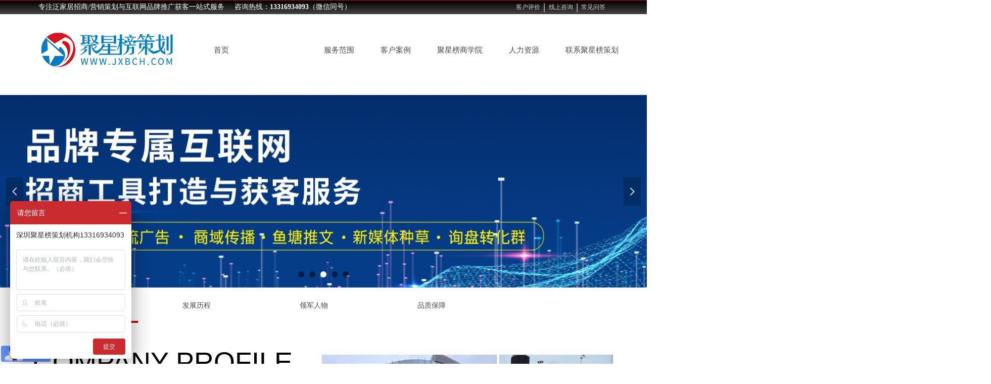

--- FILE ---
content_type: text/html; charset=utf-8
request_url: https://jxbch.com/gsjs
body_size: 18764
content:


<!DOCTYPE html>

<html class="smart-design-mode">
<head>


        <meta name="viewport" content="width=device-width" />

    <meta http-equiv="Content-Type" content="text/html; charset=utf-8" />
    <meta name="description" content="深圳聚星榜策划机构专注家具建材行业品牌营销策划15年，为客户提供高成长性的品牌策划，营销策划，招商策划！为你提供最新的深圳家具建材品牌策划。" />
    <meta name="keywords" content="家具建材品牌策划,家具建材策划公司,深圳聚星榜策划,深圳聚星榜策划公司,互联网招商营销策划公司" />
    <meta name="renderer" content="webkit" />
    <meta name="applicable-device" content="pc" />
    <meta http-equiv="Cache-Control" content="no-transform" />
    <title>聚星榜策划_泛家居招商营销策划公司_深圳聚星榜策划公司</title>
    <link rel="icon" href="//img.wanwang.xin/sitefiles10185/10185480/微信图片_20211209184603.png"/><link rel="shortcut icon" href="//img.wanwang.xin/sitefiles10185/10185480/微信图片_20211209184603.png"/><link rel="bookmark" href="//img.wanwang.xin/sitefiles10185/10185480/微信图片_20211209184603.png"/>
    <link href="https://img.wanwang.xin/Designer/Content/bottom/pcstyle.css?_version=20250709210035" rel="stylesheet" type="text/css"/>
    <link href="https://img.wanwang.xin/Content/public/css/reset.css?_version=20250709210034" rel="stylesheet" type="text/css"/>
    <link href="https://img.wanwang.xin/static/iconfont/1.0.0/iconfont.css?_version=20250709210039" rel="stylesheet" type="text/css"/>
    <link href="https://img.wanwang.xin/static/iconfont/2.0.0/iconfont.css?_version=20250709210039" rel="stylesheet" type="text/css"/>
    <link href="https://img.wanwang.xin/static/iconfont/designer/iconfont.css?_version=20250709210039" rel="stylesheet" type="text/css"/>
    <link href="https://img.wanwang.xin/static/iconfont/companyinfo/iconfont.css?_version=20250709210039" rel="stylesheet" type="text/css"/>
    <link href="https://img.wanwang.xin/Designer/Content/base/css/pager.css?_version=20250709210034" rel="stylesheet" type="text/css"/>
    <link href="https://img.wanwang.xin/Designer/Content/base/css/hover-effects.css?_version=20250709210034" rel="stylesheet" type="text/css"/>
    <link href="https://img.wanwang.xin/Designer/Content/base/css/antChain.css?_version=20250709210034" rel="stylesheet" type="text/css"/>


    
    <link href="//img.wanwang.xin/pubsf/10185/10185480/css/738265_Pc_zh-CN.css?preventCdnCacheSeed=4e99ab0f11fb411286d514ffd7cce0c5" rel="stylesheet" />
    <script src="https://img.wanwang.xin/Scripts/JQuery/jquery-3.6.3.min.js?_version=20250709210036" type="text/javascript"></script>
    <script src="https://img.wanwang.xin/Designer/Scripts/jquery.lazyload.min.js?_version=20250709210035" type="text/javascript"></script>
    <script src="https://img.wanwang.xin/Designer/Scripts/smart.animation.min.js?_version=20250709210035" type="text/javascript"></script>
    <script src="https://img.wanwang.xin/Designer/Content/Designer-panel/js/kino.razor.min.js?_version=20250709210034" type="text/javascript"></script>
    <script src="https://img.wanwang.xin/Scripts/common.min.js?v=20200318&_version=20250814140753" type="text/javascript"></script>
    <script src="https://img.wanwang.xin/Administration/Scripts/admin.validator.min.js?_version=20250709210033" type="text/javascript"></script>
    <script src="https://img.wanwang.xin/Administration/Content/plugins/cookie/jquery.cookie.js?_version=20250709210032" type="text/javascript"></script>

    <script type='text/javascript' id='lzparallax' src='https://img.wanwang.xin/static/lzparallax/1.0.0/lz-parallax.min.js' ></script><script type='text/javascript' id='SuperSlide' src='https://img.wanwang.xin/Designer/Content/Designer-panel/js/jquery.SuperSlide.2.1.1.js' ></script><script type='text/javascript' id='jqPaginator' src='https://img.wanwang.xin/Scripts/statics/js/jqPaginator.min.js' ></script><script type='text/javascript' id='jssor-all' src='https://img.wanwang.xin/Designer/Scripts/jssor.slider-22.2.16-all.min.js?_version=20250709210035' ></script><script type='text/javascript' id='jqueryzoom' src='https://img.wanwang.xin/Designer/Scripts/jquery.jqueryzoom.js?_version=20250709210035' ></script><script type='text/javascript' id='slideshow' src='https://img.wanwang.xin/Designer/Scripts/slideshow.js?_version=20250709210035' ></script>
    
<script type="text/javascript">
           window.SEED_CONFIG = {
       customerId: ""
            };
        $.ajaxSetup({
            cache: false,
            beforeSend: function (jqXHR, settings) {
                settings.data = settings.data && settings.data.length > 0 ? (settings.data + "&") : "";
                settings.data = settings.data + "__RequestVerificationToken=" + $('input[name="__RequestVerificationToken"]').val();
                return true;
            }
        });
</script>
<script>
var _hmt = _hmt || [];
(function() {
  var hm = document.createElement("script");
  hm.src = "https://hm.baidu.com/hm.js?a278fb6008d4525feb090cfdb05aec93";
  var s = document.getElementsByTagName("script")[0]; 
  s.parentNode.insertBefore(hm, s);
})();
</script>

<script>
  window.SEED_CONFIG=window.SEED_CONFIG||{};
  window.SEED_CONFIG.siteId ="WS20250801152139000005";
  window.SEED_CONFIG.env ="prod";
</script>
<script defer="defer" src="https://o.alicdn.com/msea-fe/seed/index.js"></script>

</head>
<body id="smart-body" area="main">
 

    <input type="hidden" id="pageinfo"
           value="738265"
           data-type="1"
           data-device="Pc"
           data-entityid="738265" />
    <input id="txtDeviceSwitchEnabled" value="show" type="hidden" />


    


    
<!-- 在 mainContentWrapper 的下一层的三个div上设置了zindex。把页头页尾所在的层级调整高于中间内容，以防止中间内容遮盖页头页尾 -->

<div id="mainContentWrapper" style="background-color: transparent; background-image: none; background-repeat: no-repeat;background-position:0 0; background:-moz-linear-gradient(top, none, none);background:-webkit-gradient(linear, left top, left bottom, from(none), to(none));background:-o-linear-gradient(top, none, none);background:-ms-linear-gradient(top, none, none);background:linear-gradient(top, none, none);;
     position: relative; width: 100%;min-width:1200px;background-size: auto;" bgScroll="none">
    
    <div style="background-color: transparent; background-image: none; background-repeat: repeat;background-position:50% 50%; background:-moz-linear-gradient(top, none, none);background:-webkit-gradient(linear, left top, left bottom, from(none), to(none));background:-o-linear-gradient(top, none, none);background:-ms-linear-gradient(top, none, none);background:linear-gradient(top, none, none);;
         position: relative; width: 100%;min-width:1200px;background-size: auto; z-index:auto;" bgScroll="none">
        <div class=" header" cpid="1133606" id="smv_Area0" style="width: 1200px; height: 187px;  position: relative; margin: 0 auto">
            <div id="smv_tem_2_18" ctype="image"  class="esmartMargin smartAbs " cpid="1133606" cstyle="Style1" ccolor="Item0" areaId="Area0" isContainer="False" pvid="" tareaId="Area0"  re-direction="all" daxis="All" isdeletable="True" style="height: 131px; width: 325px; left: 9px; top: 33px;z-index:2;"><div class="yibuFrameContent tem_2_18  image_Style1  " style="overflow:visible;;" >
    <div class="w-image-box image-clip-wrap" data-fillType="0" id="div_tem_2_18">
        <a target="_self" href="/home">
            <img loading="lazy" 
                 src="//img.wanwang.xin/contents/sitefiles2037/10185480/images/27276434.jpg" 
                 alt="" 
                 title="" 
                 id="img_smv_tem_2_18" 
                 style="width: 323px; height:129px;"
                 class=""
             >
        </a>
    </div>

    <script type="text/javascript">
        $(function () {
            
                InitImageSmv("tem_2_18", "323", "131", "0");
            
                 });
    </script>

</div></div><div id="smv_tem_3_55" ctype="nav"  class="esmartMargin smartAbs " cpid="1133606" cstyle="Style7" ccolor="Item0" areaId="Area0" isContainer="False" pvid="" tareaId="Area0"  re-direction="all" daxis="All" isdeletable="True" style="height: 51px; width: 795px; left: 418px; top: 73px;z-index:3;"><div class="yibuFrameContent tem_3_55  nav_Style7  " style="overflow:visible;;" ><div id="nav_tem_3_55" class="nav_pc_t_7">
    <ul class="w-nav" navstyle="style7" style="width:auto;">
                <li class="w-nav-inner" style="height:51px;line-height:51px;">
                    <div class="w-nav-item">
                        <a href="/gsjs" target="_self" class="w-nav-item-link">
                            <span class="mw-iconfont"></span>
                            <span class="w-link-txt">关于聚星榜策划</span>
                        </a>
                        
                    </div>
                </li>
                <li class="w-nav-inner" style="height:51px;line-height:51px;">
                    <div class="w-nav-item">
                        <a href="/ppyxzlqach" target="_self" class="w-nav-item-link">
                            <span class="mw-iconfont"></span>
                            <span class="w-link-txt">服务范围</span>
                        </a>
                        
                    </div>
                </li>
                <li class="w-nav-inner" style="height:51px;line-height:51px;">
                    <div class="w-nav-item">
                        <a href="/khal" target="_self" class="w-nav-item-link">
                            <span class="mw-iconfont"></span>
                            <span class="w-link-txt">客户案例</span>
                        </a>
                        
                    </div>
                </li>
                <li class="w-nav-inner" style="height:51px;line-height:51px;">
                    <div class="w-nav-item">
                        <a href="/hyddkd" target="_self" class="w-nav-item-link">
                            <span class="mw-iconfont"></span>
                            <span class="w-link-txt">聚星榜商学院</span>
                        </a>
                        
                    </div>
                </li>
                <li class="w-nav-inner" style="height:51px;line-height:51px;">
                    <div class="w-nav-item">
                        <a href="/zxns" target="_self" class="w-nav-item-link">
                            <span class="mw-iconfont"></span>
                            <span class="w-link-txt">人力资源</span>
                        </a>
                        
                    </div>
                </li>
                <li class="w-nav-inner" style="height:51px;line-height:51px;">
                    <div class="w-nav-item">
                        <a href="/lxwm" target="_self" class="w-nav-item-link">
                            <span class="mw-iconfont"></span>
                            <span class="w-link-txt">联系聚星榜策划</span>
                        </a>
                        
                    </div>
                </li>

    </ul>
</div>
<script>
    $(function () {
        $('#nav_tem_3_55 .w-nav').find('.w-subnav').hide();
        var $this, item, itemAll;

        if ("True".toLocaleLowerCase() == "true") {
        } else {
            $("#nav_tem_3_55 .w-subnav").css("width", "120" + "px");
        }
        
        $('#nav_tem_3_55 .w-nav').off('mouseenter').on('mouseenter', '.w-nav-inner', function () {
            itemAll = $('#nav_tem_3_55 .w-nav').find('.w-subnav');
            $this = $(this);
            item = $this.find('.w-subnav');
            item.slideDown();
        }).off('mouseleave').on('mouseleave', '.w-nav-inner', function () {
            item = $(this).find('.w-subnav');
            item.stop().slideUp();
        });
        SetNavSelectedStyle('nav_tem_3_55');//选中当前导航
    });
</script></div></div><div id="smv_tem_31_26" ctype="banner"  class="esmartMargin smartAbs " cpid="1133606" cstyle="Style1" ccolor="Item0" areaId="Area0" isContainer="True" pvid="" tareaId="Area0"  re-direction="y" daxis="Y" isdeletable="True" style="height: 3px; width: 100%; left: 0px; top: 0px;z-index:4;"><div class="yibuFrameContent tem_31_26  banner_Style1  " style="overflow:visible;;" ><div class="fullcolumn-inner smAreaC" id="smc_Area0" cid="tem_31_26" style="width:1200px">
    </div>
<div id="bannerWrap_tem_31_26" class="fullcolumn-outer" style="position: absolute; top: 0; bottom: 0;">
</div>

<script type="text/javascript">

    $(function () {
        var resize = function () {
            $("#smv_tem_31_26 >.yibuFrameContent>.fullcolumn-inner").width($("#smv_tem_31_26").parent().width());
            $('#bannerWrap_tem_31_26').fullScreen(function (t) {
                if (VisitFromMobile()) {
                    t.css("min-width", t.parent().width())
                }
            });
        }
        if (typeof (LayoutConverter) !== "undefined") {
            LayoutConverter.CtrlJsVariableList.push({
                CtrlId: "tem_31_26",
                ResizeFunc: resize,
            });
        } else {
            $(window).resize(function (e) {
                if (e.target == this) {
                    resize();
                }
            });
        }

        resize();
    });
</script>
</div></div><div id="smv_tem_35_43" ctype="nav"  class="esmartMargin smartAbs " cpid="1133606" cstyle="Style1" ccolor="Item0" areaId="Area0" isContainer="False" pvid="" tareaId="Area0"  re-direction="all" daxis="All" isdeletable="True" style="height: 49px; width: 120px; left: 338px; top: 74px;z-index:0;"><div class="yibuFrameContent tem_35_43  nav_Style1  " style="overflow:visible;;" ><div id="nav_tem_35_43" class="nav_pc_t_1">
    <ul class="w-nav" navstyle="style1">
                <li class="w-nav-inner" style="height:49px;line-height:49px;width:100%;">
                    <div class="w-nav-item">
                        <i class="w-nav-item-line"></i>
                                <a href="https://www.jxbch.com/" target="_self" class="w-nav-item-link">
                                    <span class="mw-iconfont"></span>
                                    <span class="w-link-txt">首页</span>
                                </a>
                       
                    </div>
                </li>

    </ul>
</div>
<script>
    $(function () {
        var $nav = $("#smv_tem_35_43 .w-nav");
        var $inner = $("#smv_tem_35_43 .w-nav-inner");
        var rightBorder = parseInt($nav.css("border-right-width"));
        var leftBorder = parseInt($nav.css("border-left-width"));
        var topBorder = parseInt($nav.css("border-top-width"));
        var bottomBorder = parseInt($nav.css("border-bottom-width"));
        var height = $("#smv_tem_35_43").height();
        var width = $('#smv_tem_35_43').width();
        $nav.height(height - topBorder - bottomBorder);
        $nav.width(width - leftBorder - rightBorder);
        $inner.height(height - topBorder - bottomBorder).css("line-height", height - topBorder - bottomBorder+"px");


        $('#nav_tem_35_43').find('.w-subnav').hide();
        var $this, item, itemAll;
        $('#nav_tem_35_43').off('mouseenter').on('mouseenter', '.w-nav-inner', function () {
            itemAll = $('#nav_tem_35_43').find('.w-subnav');
            $this = $(this);
            item = $this.find('.w-subnav');
            item.slideDown();
        }).off('mouseleave').on('mouseleave', '.w-nav-inner', function () {
            item = $(this).find('.w-subnav');
            item.stop().slideUp(function () {
                ////设置回调，防止slidUp自动加上height和width导致在子导航中设置height和width无效
                //item.css({
                //    height: '',
                //    width: ''
                //})
            });
        });
        SetNavSelectedStyle('nav_tem_35_43');//选中当前导航
    });

</script></div></div><div id="smv_tem_39_24" ctype="banner"  class="esmartMargin smartAbs " cpid="1133606" cstyle="Style4" ccolor="Item0" areaId="Area0" isContainer="True" pvid="" tareaId="Area0"  re-direction="y" daxis="Y" isdeletable="True" style="height: 27px; width: 100%; left: 0px; top: 1px;z-index:6;"><div class="yibuFrameContent tem_39_24  banner_Style4  " style="overflow:visible;;" ><div class="w-banner">
    <div class="w-banner-content fullcolumn-inner smAreaC" id="smc_Area0" cid="tem_39_24" style="width:1200px">
        <div id="smv_tem_40_57" ctype="text"  class="esmartMargin smartAbs " cpid="1133606" cstyle="Style1" ccolor="Item3" areaId="Area0" isContainer="False" pvid="tem_39_24" tareaId="Area0"  re-direction="all" daxis="All" isdeletable="True" style="height: 20px; width: 698px; left: 36px; top: 5px;z-index:2;"><div class="yibuFrameContent tem_40_57  text_Style1  " style="overflow:hidden;;" ><div id='txt_tem_40_57' style="height: 100%;">
    <div class="editableContent" id="txtc_tem_40_57" style="height: 100%; word-wrap:break-word;">
        <p><span style="color:#ffffff"><span style="font-size:14px"><span style="font-family:SimHei">专注泛家居招商/营销策划与互联网品牌推广获客一站式服务&nbsp; &nbsp; &nbsp;咨询热线：<strong>13316934093</strong>（微信同号）</span></span></span></p>

    </div>
</div>

<script>
    var tables = $(' #smv_tem_40_57').find('table')
    for (var i = 0; i < tables.length; i++) {
        var tab = tables[i]
        var borderWidth = $(tab).attr('border')
        if (borderWidth <= 0 || !borderWidth) {
            console.log(tab)
            $(tab).addClass('hidden-border')
            $(tab).children("tbody").children("tr").children("td").addClass('hidden-border')
            $(tab).children("tbody").children("tr").children("th").addClass('hidden-border')
            $(tab).children("thead").children("tr").children("td").addClass('hidden-border')
            $(tab).children("thead").children("tr").children("th").addClass('hidden-border')
            $(tab).children("tfoot").children("tr").children("td").addClass('hidden-border')
            $(tab).children("tfoot").children("tr").children("th").addClass('hidden-border')
        }
    }
</script></div></div><div id="smv_tem_43_55" ctype="text"  class="esmartMargin smartAbs " cpid="1133606" cstyle="Style1" ccolor="Item3" areaId="Area0" isContainer="False" pvid="tem_39_24" tareaId="Area0"  re-direction="all" daxis="All" isdeletable="True" style="height: 24px; width: 52px; left: 981px; top: 7px;z-index:4;"><div class="yibuFrameContent tem_43_55  text_Style1  " style="overflow:hidden;;" ><div id='txt_tem_43_55' style="height: 100%;">
    <div class="editableContent" id="txtc_tem_43_55" style="height: 100%; word-wrap:break-word;">
        <p><span style="font-size:12px"><a href="https://szxjx.com/khpj"><span style="color:#cccccc"><span style="font-family:Source Han Sans,Geneva,sans-serif">客户评价</span></span></a></span></p>

    </div>
</div>

<script>
    var tables = $(' #smv_tem_43_55').find('table')
    for (var i = 0; i < tables.length; i++) {
        var tab = tables[i]
        var borderWidth = $(tab).attr('border')
        if (borderWidth <= 0 || !borderWidth) {
            console.log(tab)
            $(tab).addClass('hidden-border')
            $(tab).children("tbody").children("tr").children("td").addClass('hidden-border')
            $(tab).children("tbody").children("tr").children("th").addClass('hidden-border')
            $(tab).children("thead").children("tr").children("td").addClass('hidden-border')
            $(tab).children("thead").children("tr").children("th").addClass('hidden-border')
            $(tab).children("tfoot").children("tr").children("td").addClass('hidden-border')
            $(tab).children("tfoot").children("tr").children("th").addClass('hidden-border')
        }
    }
</script></div></div><div id="smv_tem_55_38" ctype="line"  class="esmartMargin smartAbs " cpid="1133606" cstyle="Style2" ccolor="Item0" areaId="Area0" isContainer="False" pvid="tem_39_24" tareaId="Area0"  re-direction="y" daxis="All" isdeletable="True" style="height: 17px; width: 20px; left: 1027px; top: 6px;z-index:9;"><div class="yibuFrameContent tem_55_38  line_Style2  " style="overflow:visible;;" ><!-- w-line -->
<div style="position:relative; width:100%">
    <div class="w-line" style="position:absolute;left:50%;" linetype="vertical"></div>
</div>
</div></div><div id="smv_tem_46_59" ctype="text"  class="esmartMargin smartAbs " cpid="1133606" cstyle="Style1" ccolor="Item3" areaId="Area0" isContainer="False" pvid="tem_39_24" tareaId="Area0"  re-direction="all" daxis="All" isdeletable="True" style="height: 21px; width: 66px; left: 1046px; top: 7px;z-index:5;"><div class="yibuFrameContent tem_46_59  text_Style1  " style="overflow:hidden;;" ><div id='txt_tem_46_59' style="height: 100%;">
    <div class="editableContent" id="txtc_tem_46_59" style="height: 100%; word-wrap:break-word;">
        <p><span style="font-size:12px"><a href="https://p.qiao.baidu.com/cps/chat?siteId=17494747&amp;userId=37032974&amp;siteToken=fb2ea45e0519787183644ee46e051bd9"><span style="color:#cccccc"><span style="font-family:Source Han Sans,Geneva,sans-serif">线上咨询</span></span></a></span></p>

    </div>
</div>

<script>
    var tables = $(' #smv_tem_46_59').find('table')
    for (var i = 0; i < tables.length; i++) {
        var tab = tables[i]
        var borderWidth = $(tab).attr('border')
        if (borderWidth <= 0 || !borderWidth) {
            console.log(tab)
            $(tab).addClass('hidden-border')
            $(tab).children("tbody").children("tr").children("td").addClass('hidden-border')
            $(tab).children("tbody").children("tr").children("th").addClass('hidden-border')
            $(tab).children("thead").children("tr").children("td").addClass('hidden-border')
            $(tab).children("thead").children("tr").children("th").addClass('hidden-border')
            $(tab).children("tfoot").children("tr").children("td").addClass('hidden-border')
            $(tab).children("tfoot").children("tr").children("th").addClass('hidden-border')
        }
    }
</script></div></div><div id="smv_tem_54_58" ctype="text"  class="esmartMargin smartAbs " cpid="1133606" cstyle="Style1" ccolor="Item3" areaId="Area0" isContainer="False" pvid="tem_39_24" tareaId="Area0"  re-direction="all" daxis="All" isdeletable="True" style="height: 19px; width: 56px; left: 1110px; top: 7px;z-index:8;"><div class="yibuFrameContent tem_54_58  text_Style1  " style="overflow:hidden;;" ><div id='txt_tem_54_58' style="height: 100%;">
    <div class="editableContent" id="txtc_tem_54_58" style="height: 100%; word-wrap:break-word;">
        <p><a href="https://szxjx.com/newsinfo/2286850.html"><span style="color:#cccccc"><span style="font-size:12px"><span style="font-family:Source Han Sans,Geneva,sans-serif">常见问答</span></span></span></a></p>

    </div>
</div>

<script>
    var tables = $(' #smv_tem_54_58').find('table')
    for (var i = 0; i < tables.length; i++) {
        var tab = tables[i]
        var borderWidth = $(tab).attr('border')
        if (borderWidth <= 0 || !borderWidth) {
            console.log(tab)
            $(tab).addClass('hidden-border')
            $(tab).children("tbody").children("tr").children("td").addClass('hidden-border')
            $(tab).children("tbody").children("tr").children("th").addClass('hidden-border')
            $(tab).children("thead").children("tr").children("td").addClass('hidden-border')
            $(tab).children("thead").children("tr").children("th").addClass('hidden-border')
            $(tab).children("tfoot").children("tr").children("td").addClass('hidden-border')
            $(tab).children("tfoot").children("tr").children("th").addClass('hidden-border')
        }
    }
</script></div></div>    </div>
    <div class="w-banner-color fullcolumn-outer" id="bannerWrap_tem_39_24">
        <div class="w-banner-image"></div>
    </div>
</div>

<script type="text/javascript">
    $(function () {
        var resize = function () {
            $("#smv_tem_39_24 >.yibuFrameContent>.w-banner>.fullcolumn-inner").width($("#smv_tem_39_24").parent().width());
            $('#bannerWrap_tem_39_24').fullScreen(function (t) {
                if (VisitFromMobile()) {
                    t.css("min-width", t.parent().width());
                }
            });
        }
        if (typeof (LayoutConverter) !== "undefined") {
            LayoutConverter.CtrlJsVariableList.push({
                CtrlId: "tem_39_24",
                ResizeFunc: resize,
            });
        }
        else {
            $(window).resize(function (e) {
                if (e.target == this) {
                    resize();
                }
            });
        }
        
        resize();
    });
</script>
</div></div><div id="smv_tem_53_10" ctype="line"  class="esmartMargin smartAbs " cpid="1133606" cstyle="Style2" ccolor="Item0" areaId="Area0" isContainer="False" pvid="" tareaId="Area0"  re-direction="y" daxis="All" isdeletable="True" style="height: 17px; width: 20px; left: 1092px; top: 7px;z-index:7;"><div class="yibuFrameContent tem_53_10  line_Style2  " style="overflow:visible;;" ><!-- w-line -->
<div style="position:relative; width:100%">
    <div class="w-line" style="position:absolute;left:50%;" linetype="vertical"></div>
</div>
</div></div>
        </div>
    </div>

    <div class="main-layout-wrapper" id="smv_AreaMainWrapper" style="background-color: transparent; background-image: none;
         background-repeat: no-repeat;background-position:0 0; background:-moz-linear-gradient(top, none, none);background:-webkit-gradient(linear, left top, left bottom, from(none), to(none));background:-o-linear-gradient(top, none, none);background:-ms-linear-gradient(top, none, none);background:linear-gradient(top, none, none);;background-size: auto; z-index:auto;"
         bgScroll="none">
        <div class="main-layout" id="tem-main-layout11" style="width: 100%;">
            <div style="display: none">
                
            </div>
            <div class="" id="smv_MainContent" rel="mainContentWrapper" style="width: 100%; min-height: 300px; position: relative; ">
                
                <div class="smvWrapper"  style="min-width:1200px;  position: relative; background-color: transparent; background-image: none; background-repeat: no-repeat; background:-moz-linear-gradient(top, none, none);background:-webkit-gradient(linear, left top, left bottom, from(none), to(none));background:-o-linear-gradient(top, none, none);background:-ms-linear-gradient(top, none, none);background:linear-gradient(top, none, none);;background-position:50% 100%;background-size:auto;" bgScroll="none"><div class="smvContainer" id="smv_Main" cpid="738265" style="min-height:400px;width:1200px;height:1608px;  position: relative; "><div id="smv_con_33_9" ctype="text"  class="esmartMargin smartAbs " cpid="738265" cstyle="Style1" ccolor="Item0" areaId="Main" isContainer="False" pvid="" tareaId="Main"  re-direction="all" daxis="All" isdeletable="True" style="height: 77px; width: 546px; left: 25px; top: 502px;z-index:10;"><div class="yibuFrameContent con_33_9  text_Style1  " style="overflow:hidden;;" ><div id='txt_con_33_9' style="height: 100%;">
    <div class="editableContent" id="txtc_con_33_9" style="height: 100%; word-wrap:break-word;">
        <p><span style="font-size:54px"><span style="font-family:Arial,Helvetica,sans-serif">COMPANY PROFILE</span></span></p>

    </div>
</div>

<script>
    var tables = $(' #smv_con_33_9').find('table')
    for (var i = 0; i < tables.length; i++) {
        var tab = tables[i]
        var borderWidth = $(tab).attr('border')
        if (borderWidth <= 0 || !borderWidth) {
            console.log(tab)
            $(tab).addClass('hidden-border')
            $(tab).children("tbody").children("tr").children("td").addClass('hidden-border')
            $(tab).children("tbody").children("tr").children("th").addClass('hidden-border')
            $(tab).children("thead").children("tr").children("td").addClass('hidden-border')
            $(tab).children("thead").children("tr").children("th").addClass('hidden-border')
            $(tab).children("tfoot").children("tr").children("td").addClass('hidden-border')
            $(tab).children("tfoot").children("tr").children("th").addClass('hidden-border')
        }
    }
</script></div></div><div id="smv_con_32_9" ctype="text"  class="esmartMargin smartAbs " cpid="738265" cstyle="Style1" ccolor="Item0" areaId="Main" isContainer="False" pvid="" tareaId="Main"  re-direction="all" daxis="All" isdeletable="True" style="height: 123px; width: 541px; left: 9px; top: 748px;z-index:2;"><div class="yibuFrameContent con_32_9  text_Style1  " style="overflow:hidden;;" ><div id='txt_con_32_9' style="height: 100%;">
    <div class="editableContent" id="txtc_con_32_9" style="height: 100%; word-wrap:break-word;">
        <p style="text-align:justify"><span style="color:#"><span style="line-height:1.75"><span style="font-size:14px"><span style="font-family:Source Han Sans">　　</span></span></span></span></p>

<p style="text-align:justify"><span style="color:#"><span style="line-height:1.75"><span style="font-size:14px"><span style="font-family:Source Han Sans">&nbsp; &nbsp; &nbsp; &nbsp;聚星榜策划是由家居行业获得&ldquo;中国十大企业策划专家&rdquo;荣誉称号的谢金杏先生与联合创始人张志坚先生共同创办。聚星榜致力于成为国内领先的家居行业互联网招商/营销解决方案服务商。</span></span></span></span></p>

<p style="text-align:justify"><br />
&nbsp;</p>

<p style="text-align:justify">&nbsp;</p>

    </div>
</div>

<script>
    var tables = $(' #smv_con_32_9').find('table')
    for (var i = 0; i < tables.length; i++) {
        var tab = tables[i]
        var borderWidth = $(tab).attr('border')
        if (borderWidth <= 0 || !borderWidth) {
            console.log(tab)
            $(tab).addClass('hidden-border')
            $(tab).children("tbody").children("tr").children("td").addClass('hidden-border')
            $(tab).children("tbody").children("tr").children("th").addClass('hidden-border')
            $(tab).children("thead").children("tr").children("td").addClass('hidden-border')
            $(tab).children("thead").children("tr").children("th").addClass('hidden-border')
            $(tab).children("tfoot").children("tr").children("td").addClass('hidden-border')
            $(tab).children("tfoot").children("tr").children("th").addClass('hidden-border')
        }
    }
</script></div></div><div id="smv_con_37_37" ctype="text"  class="esmartMargin smartAbs " cpid="738265" cstyle="Style1" ccolor="Item0" areaId="" isContainer="False" pvid="" tareaId=""  re-direction="all" daxis="All" isdeletable="True" style="height: 94px; width: 509px; left: 25px; top: 619px;z-index:11;"><div class="yibuFrameContent con_37_37  text_Style1  " style="overflow:hidden;;" ><div id='txt_con_37_37' style="height: 100%;">
    <div class="editableContent" id="txtc_con_37_37" style="height: 100%; word-wrap:break-word;">
        <p><span style="color:#"><strong><span style="font-size:18px"><span style="font-family:Source Han Sans"><span style="line-height:1.75"><span style="background-color:#ffffff">聚星榜策划是深圳市聚星榜品牌营销策划有限公司倾力打造的家具建材行业知名的品牌营销策划、互联网招商策划与推广获客专业服务机构。</span></span></span></span></strong></span></p>

    </div>
</div>

<script>
    var tables = $(' #smv_con_37_37').find('table')
    for (var i = 0; i < tables.length; i++) {
        var tab = tables[i]
        var borderWidth = $(tab).attr('border')
        if (borderWidth <= 0 || !borderWidth) {
            console.log(tab)
            $(tab).addClass('hidden-border')
            $(tab).children("tbody").children("tr").children("td").addClass('hidden-border')
            $(tab).children("tbody").children("tr").children("th").addClass('hidden-border')
            $(tab).children("thead").children("tr").children("td").addClass('hidden-border')
            $(tab).children("thead").children("tr").children("th").addClass('hidden-border')
            $(tab).children("tfoot").children("tr").children("td").addClass('hidden-border')
            $(tab).children("tfoot").children("tr").children("th").addClass('hidden-border')
        }
    }
</script></div></div><div id="smv_con_36_9" ctype="area"  class="esmartMargin smartAbs " cpid="738265" cstyle="Style1" ccolor="Item0" areaId="Main" isContainer="True" pvid="" tareaId="Main"  re-direction="all" daxis="All" isdeletable="True" style="height: 416px; width: 578px; left: 595px; top: 515px;z-index:8;"><div class="yibuFrameContent con_36_9  area_Style1  " style="overflow:visible;;" ><div class="w-container" data-effect-name="enterTop">
    <div class="smAreaC" id="smc_Area0" cid="con_36_9">
            </div>
</div></div></div><div id="smv_con_24_1" ctype="nav"  class="esmartMargin smartAbs " cpid="738265" cstyle="Style3" ccolor="Item0" areaId="Main" isContainer="False" pvid="" tareaId="Main"  re-direction="all" daxis="All" isdeletable="True" style="height: 70px; width: 930px; left: 0px; top: 260px;z-index:1;"><div class="yibuFrameContent con_24_1  nav_Style3  " style="overflow:visible;;" ><div id="nav_con_24_1" class="nav_pc_t_3">
    <ul class="w-nav" navstyle="style3">
            <li class="sliding-box" style="left:-0px;top:-0px">
                <div class="sliding" style="width:25%;"></div>
            </li>
                <li class="w-nav-inner" style="height:70px;line-height:70px;width:25%;">
                    <div class="w-nav-item">
                        <a href="/gsjs" target="_self" class="w-nav-item-link">
                            <span class="mw-iconfont"></span>
                            <span class="w-link-txt">公司介绍</span>
                        </a> 
                        <div class="sliding" style="width:25%;"></div>
                    </div>
                
                </li>
                <li class="w-nav-inner" style="height:70px;line-height:70px;width:25%;">
                    <div class="w-nav-item">
                        <a href="/fzlc" target="_self" class="w-nav-item-link">
                            <span class="mw-iconfont"></span>
                            <span class="w-link-txt">发展历程</span>
                        </a> 
                        <div class="sliding" style="width:25%;"></div>
                    </div>
                
                </li>
                <li class="w-nav-inner" style="height:70px;line-height:70px;width:25%;">
                    <div class="w-nav-item">
                        <a href="/ljrw" target="_self" class="w-nav-item-link">
                            <span class="mw-iconfont"></span>
                            <span class="w-link-txt">领军人物</span>
                        </a> 
                        <div class="sliding" style="width:25%;"></div>
                    </div>
                
                </li>
                <li class="w-nav-inner" style="height:70px;line-height:70px;width:25%;">
                    <div class="w-nav-item">
                        <a href="/pzbz" target="_self" class="w-nav-item-link">
                            <span class="mw-iconfont"></span>
                            <span class="w-link-txt">品质保障</span>
                        </a> 
                        <div class="sliding" style="width:25%;"></div>
                    </div>
                
                </li>


    </ul>
</div>
<script>
    $(function () {
        $('#nav_con_24_1').find('.w-subnav').hide();
        var $this, item, itemAll, index, itemW, goTo;
        $('#nav_con_24_1').off('mouseenter').on('mouseenter', '.w-nav-inner', function () {
            
            itemAll = $('#nav_con_24_1').find('.w-subnav');
            $this = $(this);
            item = $this.find('.w-subnav');
            index = $this.index() -1;
            itemW = $this.width();
            goTo = itemW * index;
            item.slideDown();
            $('#nav_con_24_1').find('.sliding-box .sliding').hide().show().stop().animate({
                left: goTo
            }, 200, "linear");
        }).off('mouseleave').on('mouseleave', '.w-nav-inner', function () {
            item = $(this).find('.w-subnav');
            item.stop().slideUp();
            $('#nav_con_24_1').find('.sliding-box .sliding').stop().fadeOut(200);
        });
        SetNavSelectedStyle('nav_con_24_1');//选中当前导航
    });
</script></div></div><div id="smv_con_25_7" ctype="banner"  class="esmartMargin smartAbs " cpid="738265" cstyle="Style1" ccolor="Item0" areaId="" isContainer="True" pvid="" tareaId=""  re-direction="y" daxis="Y" isdeletable="True" style="height: 1px; width: 100%; left: 0px; top: 330px;z-index:9;"><div class="yibuFrameContent con_25_7  banner_Style1  " style="overflow:visible;;" ><div class="fullcolumn-inner smAreaC" id="smc_Area0" cid="con_25_7" style="width:1200px">
    </div>
<div id="bannerWrap_con_25_7" class="fullcolumn-outer" style="position: absolute; top: 0; bottom: 0;">
</div>

<script type="text/javascript">

    $(function () {
        var resize = function () {
            $("#smv_con_25_7 >.yibuFrameContent>.fullcolumn-inner").width($("#smv_con_25_7").parent().width());
            $('#bannerWrap_con_25_7').fullScreen(function (t) {
                if (VisitFromMobile()) {
                    t.css("min-width", t.parent().width())
                }
            });
        }
        if (typeof (LayoutConverter) !== "undefined") {
            LayoutConverter.CtrlJsVariableList.push({
                CtrlId: "con_25_7",
                ResizeFunc: resize,
            });
        } else {
            $(window).resize(function (e) {
                if (e.target == this) {
                    resize();
                }
            });
        }

        resize();
    });
</script>
</div></div><div id="smv_con_35_9" ctype="area"  class="esmartMargin smartAbs " cpid="738265" cstyle="Style1" ccolor="Item0" areaId="Main" isContainer="True" pvid="" tareaId="Main"  re-direction="all" daxis="All" isdeletable="True" style="height: 279px; width: 579px; left: 595px; top: 929px;z-index:12;"><div class="yibuFrameContent con_35_9  area_Style1  " style="overflow:visible;;" ><div class="w-container" data-effect-name="enterTop">
    <div class="smAreaC" id="smc_Area0" cid="con_35_9">
        <div id="smv_con_39_10" ctype="text"  class="esmartMargin smartAbs " cpid="738265" cstyle="Style1" ccolor="Item0" areaId="Area0" isContainer="False" pvid="con_35_9" tareaId="Main"  re-direction="all" daxis="All" isdeletable="True" style="height: 214px; width: 529px; left: 24px; top: 32px;z-index:2;"><div class="yibuFrameContent con_39_10  text_Style1  " style="overflow:hidden;;" ><div id='txt_con_39_10' style="height: 100%;">
    <div class="editableContent" id="txtc_con_39_10" style="height: 100%; word-wrap:break-word;">
        <p style="text-align:justify"><span style="color:#ffffff"><span style="font-size:14px"><span style="font-family:Source Han Sans"><span style="line-height:1.75">　　科学的学术理论建树与卓越的实战经营业绩，让深圳聚星榜策划机构在行业中历年获得殊荣：</span></span></span></span></p>

<p style="text-align:justify"><br />
<span style="color:#ffffff"><span style="font-size:14px"><span style="font-family:Source Han Sans"><span style="line-height:1.75">　　深圳聚星榜策划机构总策划师谢金杏先生被中国经营决策研究院评为&quot;中国杰出营销策划专家&quot;　深圳聚星榜策划机构总策划师谢金杏先生被中国策划协会评为&quot;中国十大企业策划专家&quot;　深圳聚星榜策划机构被中国策划协会评为&quot;中国最佳策划案例奖获得者&quot;　深圳聚星榜策划机构被第三届中国家具高峰论坛组委会评为&quot;中国家具策划十大创新服务机构&quot;</span></span></span></span></p>

<p style="text-align:justify">&nbsp;</p>

<p style="text-align:justify"><span style="color:#ffffff"><span style="font-size:14px"><span style="font-family:Source Han Sans"><span style="line-height:1.75">　　</span></span></span></span></p>

    </div>
</div>

<script>
    var tables = $(' #smv_con_39_10').find('table')
    for (var i = 0; i < tables.length; i++) {
        var tab = tables[i]
        var borderWidth = $(tab).attr('border')
        if (borderWidth <= 0 || !borderWidth) {
            console.log(tab)
            $(tab).addClass('hidden-border')
            $(tab).children("tbody").children("tr").children("td").addClass('hidden-border')
            $(tab).children("tbody").children("tr").children("th").addClass('hidden-border')
            $(tab).children("thead").children("tr").children("td").addClass('hidden-border')
            $(tab).children("thead").children("tr").children("th").addClass('hidden-border')
            $(tab).children("tfoot").children("tr").children("td").addClass('hidden-border')
            $(tab).children("tfoot").children("tr").children("th").addClass('hidden-border')
        }
    }
</script></div></div>    </div>
</div></div></div><div id="smv_con_34_9" ctype="text"  class="esmartMargin smartAbs " cpid="738265" cstyle="Style1" ccolor="Item0" areaId="Main" isContainer="False" pvid="" tareaId="Main"  re-direction="all" daxis="All" isdeletable="True" style="height: 36px; width: 360px; left: 25px; top: 574px;z-index:11;"><div class="yibuFrameContent con_34_9  text_Style1  " style="overflow:hidden;;" ><div id='txt_con_34_9' style="height: 100%;">
    <div class="editableContent" id="txtc_con_34_9" style="height: 100%; word-wrap:break-word;">
        <p><span style="font-size:22px"><span style="color:#222222"><span style="font-family:Source Han Sans, Geneva, sans-serif">企业简介</span></span></span></p>

    </div>
</div>

<script>
    var tables = $(' #smv_con_34_9').find('table')
    for (var i = 0; i < tables.length; i++) {
        var tab = tables[i]
        var borderWidth = $(tab).attr('border')
        if (borderWidth <= 0 || !borderWidth) {
            console.log(tab)
            $(tab).addClass('hidden-border')
            $(tab).children("tbody").children("tr").children("td").addClass('hidden-border')
            $(tab).children("tbody").children("tr").children("th").addClass('hidden-border')
            $(tab).children("thead").children("tr").children("td").addClass('hidden-border')
            $(tab).children("thead").children("tr").children("th").addClass('hidden-border')
            $(tab).children("tfoot").children("tr").children("td").addClass('hidden-border')
            $(tab).children("tfoot").children("tr").children("th").addClass('hidden-border')
        }
    }
</script></div></div><div id="smv_con_28_59" ctype="banner"  class="esmartMargin smartAbs " cpid="738265" cstyle="Style1" ccolor="Item0" areaId="" isContainer="True" pvid="" tareaId=""  re-direction="y" daxis="Y" isdeletable="True" style="height: 352px; width: 100%; left: 0px; top: 1241px;z-index:0;"><div class="yibuFrameContent con_28_59  banner_Style1  " style="overflow:visible;;" ><div class="fullcolumn-inner smAreaC" id="smc_Area0" cid="con_28_59" style="width:1200px">
    <div id="smv_con_19_18" ctype="altas"  class="esmartMargin smartAbs " cpid="738265" cstyle="Style1" ccolor="Item0" areaId="Area0" isContainer="False" pvid="con_28_59" tareaId=""  re-direction="all" daxis="All" isdeletable="True" style="height: 220px; width: 1195px; left: 2px; top: 73px;z-index:7;"><div class="yibuFrameContent con_19_18  altas_Style1  " style="overflow:visible;;" ><div class="w-imglist-collections xn-resize">

    <div id="con_19_18_collections" class="w-imglist-list">


        <ul class="w-imglist-ul" id="ulList_con_19_18">
                <li class="w-imglist-item">
                    <div class="w-imglist-in">
                        <a href="" target="_self" class="w-imglist-img">
                            <img loading="lazy" class=" CutFill" src="//img.wanwang.xin/contents/sitefiles2037/10185480/images/13340890.png" alt="13" title="" />
                        </a>

                    </div>
                </li>
                <li class="w-imglist-item">
                    <div class="w-imglist-in">
                        <a href="" target="_self" class="w-imglist-img">
                            <img loading="lazy" class=" CutFill" src="//img.wanwang.xin/contents/sitefiles2037/10185480/images/13340889.png" alt="12" title="" />
                        </a>

                    </div>
                </li>
                <li class="w-imglist-item">
                    <div class="w-imglist-in">
                        <a href="" target="_self" class="w-imglist-img">
                            <img loading="lazy" class=" CutFill" src="//img.wanwang.xin/contents/sitefiles2037/10185480/images/13340888.png" alt="" title="" />
                        </a>

                    </div>
                </li>
                <li class="w-imglist-item">
                    <div class="w-imglist-in">
                        <a href="" target="_self" class="w-imglist-img">
                            <img loading="lazy" class=" CutFill" src="//img.wanwang.xin/contents/sitefiles2037/10185480/images/13340887.png" alt="" title="" />
                        </a>

                    </div>
                </li>
            <div style="clear:both;"></div>
        </ul>
    </div>
</div>
<!--//End w-imglist-collections-->
<script type="text/javascript">
    var con_19_18_navIndex = $('#smv_con_19_18').css("z-index");
    //图片横向竖向居中显示
    function  con_19_18_imgZoomInit() {
        $('#con_19_18_collections .w-imglist-item').append(function () {
            ht = $(this).find('.w-imglist-in').html();
            return "<div class='w-imglist-bigimg' style='z-index: 78'>" + ht + "</div>";
        });
        $("#con_19_18_collections .w-imglist-item .w-imglist-in img").cutFill("288", "200");
        $("#con_19_18_collections .w-imglist-item .w-imglist-bigimg img").cutFill("403.2", "280");
    }

    function  con_19_18_InitImg() {
        con_19_18_imgZoomInit();
        if ("off" == "on") {
            $('#con_19_18_collections .w-imglist-item').hover(function () {
                $('#smv_con_19_18').css("z-Index", "9999999");
                var img = $(this).find(".w-imglist-bigimg img");
                var realWidth;//原始宽度
                var realHeight;//原始高度
                var height = parseInt(200);
                var IntHeight = height;
                $(this).addClass('on');
                realWidth = img.width();
                realHeight = img.height();
                img.css("marginLeft", (-realWidth / 2) + "px").css("marginTop", (-realHeight / 2) + "px");
                if (realWidth < IntHeight) {
                    $(this).find('.w-imglist-in').css('left', '0')
                } else {
                    $(this).find('.w-imglist-in').css('left', -realWidth / 4)
                };
            }, function () {
                var img = $(this).find(".w-imglist-in img");
                $(this).animate({
                    height: 200 + "px"
                },
                100).removeClass('on');
                $('#smv_con_19_18').css("z-Index", con_19_18_navIndex);
                $(this).find('.w-imglist-in').css('left', '0')
            });
        }
    }
    function callback_con_19_18() {
        con_19_18_InitImg();
    }
    $(function () {
        if ("Publish" != "Design") { $(".w-imglist-collections").parent().removeClass("overflow_hidden"); }
        con_19_18_InitImg();
    });
</script></div></div></div>
<div id="bannerWrap_con_28_59" class="fullcolumn-outer" style="position: absolute; top: 0; bottom: 0;">
</div>

<script type="text/javascript">

    $(function () {
        var resize = function () {
            $("#smv_con_28_59 >.yibuFrameContent>.fullcolumn-inner").width($("#smv_con_28_59").parent().width());
            $('#bannerWrap_con_28_59').fullScreen(function (t) {
                if (VisitFromMobile()) {
                    t.css("min-width", t.parent().width())
                }
            });
        }
        if (typeof (LayoutConverter) !== "undefined") {
            LayoutConverter.CtrlJsVariableList.push({
                CtrlId: "con_28_59",
                ResizeFunc: resize,
            });
        } else {
            $(window).resize(function (e) {
                if (e.target == this) {
                    resize();
                }
            });
        }

        resize();
    });
</script>
</div></div><div id="smv_con_38_12" ctype="text"  class="esmartMargin smartAbs " cpid="738265" cstyle="Style1" ccolor="Item0" areaId="" isContainer="False" pvid="" tareaId=""  re-direction="all" daxis="All" isdeletable="True" style="height: 30px; width: 510px; left: 25px; top: 716px;z-index:11;"><div class="yibuFrameContent con_38_12  text_Style1  " style="overflow:hidden;;" ><div id='txt_con_38_12' style="height: 100%;">
    <div class="editableContent" id="txtc_con_38_12" style="height: 100%; word-wrap:break-word;">
        <p><span style="color:#cc3333"><strong><span style="font-size:18px"><span style="font-family:Source Han Sans"><span style="line-height:1.75">中国十大企业策划专家单位</span></span></span></strong></span></p>

    </div>
</div>

<script>
    var tables = $(' #smv_con_38_12').find('table')
    for (var i = 0; i < tables.length; i++) {
        var tab = tables[i]
        var borderWidth = $(tab).attr('border')
        if (borderWidth <= 0 || !borderWidth) {
            console.log(tab)
            $(tab).addClass('hidden-border')
            $(tab).children("tbody").children("tr").children("td").addClass('hidden-border')
            $(tab).children("tbody").children("tr").children("th").addClass('hidden-border')
            $(tab).children("thead").children("tr").children("td").addClass('hidden-border')
            $(tab).children("thead").children("tr").children("th").addClass('hidden-border')
            $(tab).children("tfoot").children("tr").children("td").addClass('hidden-border')
            $(tab).children("tfoot").children("tr").children("th").addClass('hidden-border')
        }
    }
</script></div></div><div id="smv_con_43_47" ctype="text"  class="esmartMargin smartAbs " cpid="738265" cstyle="Style1" ccolor="Item0" areaId="" isContainer="False" pvid="" tareaId=""  re-direction="all" daxis="All" isdeletable="True" style="height: 106px; width: 529px; left: 13px; top: 1104px;z-index:2;"><div class="yibuFrameContent con_43_47  text_Style1  " style="overflow:hidden;;" ><div id='txt_con_43_47' style="height: 100%;">
    <div class="editableContent" id="txtc_con_43_47" style="height: 100%; word-wrap:break-word;">
        <p style="text-align:justify"><span style="color:#444444"><span style="font-size:14px"><span style="font-family:Source Han Sans"><span style="line-height:1.75"><span style="background-color:#">　　公司不仅具有丰富的实战经验，而且在理论上还做了大量的探索和研究。其颇具实效力的研究成果有：《中国家居业经营之道剖析》、《企业品牌营销战略策划AMSP理论》、《企业整体发展战略策划四要素WDSP理论》，其后者更是被国内知名刊物《销售与市场》杂志收录到企业战略策划研究文库。</span></span></span></span></span></p>

    </div>
</div>

<script>
    var tables = $(' #smv_con_43_47').find('table')
    for (var i = 0; i < tables.length; i++) {
        var tab = tables[i]
        var borderWidth = $(tab).attr('border')
        if (borderWidth <= 0 || !borderWidth) {
            console.log(tab)
            $(tab).addClass('hidden-border')
            $(tab).children("tbody").children("tr").children("td").addClass('hidden-border')
            $(tab).children("tbody").children("tr").children("th").addClass('hidden-border')
            $(tab).children("thead").children("tr").children("td").addClass('hidden-border')
            $(tab).children("thead").children("tr").children("th").addClass('hidden-border')
            $(tab).children("tfoot").children("tr").children("td").addClass('hidden-border')
            $(tab).children("tfoot").children("tr").children("th").addClass('hidden-border')
        }
    }
</script></div></div><div id="smv_con_41_27" ctype="text"  class="esmartMargin smartAbs " cpid="738265" cstyle="Style1" ccolor="Item0" areaId="Main" isContainer="False" pvid="" tareaId="Main"  re-direction="all" daxis="All" isdeletable="True" style="height: 32px; width: 175px; left: 25px; top: 873px;z-index:11;"><div class="yibuFrameContent con_41_27  text_Style1  " style="overflow:hidden;;" ><div id='txt_con_41_27' style="height: 100%;">
    <div class="editableContent" id="txtc_con_41_27" style="height: 100%; word-wrap:break-word;">
        <p><span style="color:#cc3333"><strong><span style="font-size:18px"><span style="font-family:Source Han Sans"><span style="line-height:1.75">核心理念与服务内容</span></span></span></strong></span></p>

    </div>
</div>

<script>
    var tables = $(' #smv_con_41_27').find('table')
    for (var i = 0; i < tables.length; i++) {
        var tab = tables[i]
        var borderWidth = $(tab).attr('border')
        if (borderWidth <= 0 || !borderWidth) {
            console.log(tab)
            $(tab).addClass('hidden-border')
            $(tab).children("tbody").children("tr").children("td").addClass('hidden-border')
            $(tab).children("tbody").children("tr").children("th").addClass('hidden-border')
            $(tab).children("thead").children("tr").children("td").addClass('hidden-border')
            $(tab).children("thead").children("tr").children("th").addClass('hidden-border')
            $(tab).children("tfoot").children("tr").children("td").addClass('hidden-border')
            $(tab).children("tfoot").children("tr").children("th").addClass('hidden-border')
        }
    }
</script></div></div><div id="smv_con_42_14" ctype="text"  class="esmartMargin smartAbs " cpid="738265" cstyle="Style1" ccolor="Item0" areaId="Main" isContainer="False" pvid="" tareaId="Main"  re-direction="all" daxis="All" isdeletable="True" style="height: 27px; width: 496px; left: 25px; top: 1063px;z-index:11;"><div class="yibuFrameContent con_42_14  text_Style1  " style="overflow:hidden;;" ><div id='txt_con_42_14' style="height: 100%;">
    <div class="editableContent" id="txtc_con_42_14" style="height: 100%; word-wrap:break-word;">
        <p><span style="color:#cc3333; font-family:Source Han Sans"><span style="font-size:18px"><strong>丰富的实战经验&nbsp; 研究成果</strong></span></span></p>

    </div>
</div>

<script>
    var tables = $(' #smv_con_42_14').find('table')
    for (var i = 0; i < tables.length; i++) {
        var tab = tables[i]
        var borderWidth = $(tab).attr('border')
        if (borderWidth <= 0 || !borderWidth) {
            console.log(tab)
            $(tab).addClass('hidden-border')
            $(tab).children("tbody").children("tr").children("td").addClass('hidden-border')
            $(tab).children("tbody").children("tr").children("th").addClass('hidden-border')
            $(tab).children("thead").children("tr").children("td").addClass('hidden-border')
            $(tab).children("thead").children("tr").children("th").addClass('hidden-border')
            $(tab).children("tfoot").children("tr").children("td").addClass('hidden-border')
            $(tab).children("tfoot").children("tr").children("th").addClass('hidden-border')
        }
    }
</script></div></div><div id="smv_con_44_35" ctype="slide"  class="esmartMargin smartAbs " cpid="738265" cstyle="Style1" ccolor="Item0" areaId="" isContainer="False" pvid="" tareaId=""  re-direction="y" daxis="All" isdeletable="True" style="height: 381px; width: 1921px; left: 0px; top: 1px;z-index:13;"><div class="yibuFrameContent con_44_35  slide_Style1  " style="overflow:visible;;" ><!--w-slide-->
<div class="w-slider" id="slider_smv_con_44_35">
    <div class="w-slider-wrap" data-u="slides">

            <div>
                    <a href="" target="_self" class="w-imglink">
                        <img data-u="image" src="//img.wanwang.xin/contents/sitefiles2037/10185480/images/42950323.jpg" alt="" title="" class="CutFill" />
                    </a>
            </div>
            <div>
                    <a href="" target="_self" class="w-imglink">
                        <img data-u="image" src="//img.wanwang.xin/contents/sitefiles2037/10185480/images/42950324.jpg" alt="" title="" class="CutFill" />
                    </a>
            </div>
            <div>
                    <a href="" target="_self" class="w-imglink">
                        <img data-u="image" src="//img.wanwang.xin/contents/sitefiles2037/10185480/images/42950326.jpg" alt="" title="" class="CutFill" />
                    </a>
            </div>
            <div>
                    <a href="" target="_self" class="w-imglink">
                        <img data-u="image" src="//img.wanwang.xin/contents/sitefiles2037/10185480/images/42950525.jpg" alt="" title="" class="CutFill" />
                    </a>
            </div>
            <div>
                    <a href="" target="_self" class="w-imglink">
                        <img data-u="image" src="//img.wanwang.xin/contents/sitefiles2037/10185480/images/42998378.jpg" alt="" title="" class="CutFill" />
                    </a>
            </div>
    </div>
        <!-- Bullet Navigator -->
        <div class="w-point slideCircle " data-u="navigator" data-autocenter="1">
            <!-- bullet navigator item prototype -->
            <div class="w-point-item" data-u="prototype"></div>
        </div>
            <!-- Arrow Navigator -->
        <span data-u="arrowleft" class="w-point-left slideArrow " style="top:0px;left:12px;" data-autocenter="2">
            <i class="w-itemicon mw-iconfont">&#xb133;</i>
        </span>
        <span data-u="arrowright" class="w-point-right slideArrow " style="top:0px;right:12px;" data-autocenter="2">
            <i class="w-itemicon mw-iconfont">&#xb132;</i>
        </span>
</div>
<!--/w-slide-->
<script type="text/javascript">
    con_44_35_slider3_init = function () {
        var jssor_1_options = {
            $AutoPlay: "on" == "on",//自动播放
            $PlayOrientation: "1",//2为向上滑，1为向左滑
            $Loop: parseInt("1"),//循环
            $Idle: parseInt("2000"),//切换间隔
            $SlideDuration: "1000",//延时
            $SlideEasing: $Jease$.$OutQuint,
            
             $SlideshowOptions: {
                $Class: $JssorSlideshowRunner$,
                $Transitions: GetSlideAnimation("3", "1000"),
                $TransitionsOrder: 1
            },
            
            $ArrowNavigatorOptions: {
                $Class: $JssorArrowNavigator$
            },
            $BulletNavigatorOptions: {
                $Class: $JssorBulletNavigator$,
                $ActionMode: "1"
            }, $ThumbnailNavigatorOptions: {
                $Class: $JssorThumbnailNavigator$,
                $Cols: 1,
                $Align: 0,
                $NoDrag: true
            }
        };

            var jssorCache_con_44_35  = {
            CtrlId: "con_44_35",
            SliderId: "slider_smv_con_44_35",
            Html: $("#slider_smv_con_44_35")[0].outerHTML,
            JssorOpt:jssor_1_options,
        };

        var slide = new $JssorSlider$("slider_smv_con_44_35", jssor_1_options);
        $('#smv_con_44_35').data('jssor_slide', slide);

        if (typeof (LayoutConverter) !== "undefined") {
            jssorCache_con_44_35 .Jssor = slide;
            LayoutConverter.CtrlJsVariableList.push(jssorCache_con_44_35 );
        }
        else {
            //resize游览器的时候触发自动缩放幻灯
        $(window).bind("resize", function (e) {
            if (e.target == this) {
                var $this = $('#slider_smv_con_44_35');
                var ww = $(window).width();
                var width = $this.parent().width();

                if (ww > width) {
                    var left = parseInt((ww - width) * 10 / 2) / 10;
                    $this.css({ 'left': -left });
                } else {
                    $this.css({ 'left': 0 });
                }
                slide.$ScaleWidth(ww);
            }
        });
        }
    }
    $(function () {
        //获取幻灯显示动画类型
        con_44_35_fullScreen();

        con_44_35_slider3_init();

        var imgWidth = $('#slider_smv_con_44_35').width();
        var imgHeight = $('#slider_smv_con_44_35').height();
        $('#slider_smv_con_44_35 img').cutFill(imgWidth, imgHeight, false);
    });
    function con_44_35_fullScreen() {
        var $this = $('#slider_smv_con_44_35');
        var dh = $(document).height();
        var wh = $(window).height();
        var ww = $(window).width();
        var width = 1000;
        //区分页头、页尾、内容区宽度
        if ($this.parents(".header").length > 0) {
            width = $this.parents(".header").width();
        } else if ($this.parents(".footer").length > 0) {
            width = $this.parents(".footer").width();
        } else {
            width = $this.parents(".smvContainer").width();
        }

        if (ww > width) {
            var left = parseInt((ww - width) * 10 / 2) / 10;
            $this.css({ 'left': -left, 'width': ww });
        } else {
            $this.css({ 'left': 0, 'width': ww });
        }

        if (VisitFromMobile() && typeof (LayoutConverter) === "undefined") {
            $this.css("min-width", width);
             setTimeout(function () {
                 var boxleft = (width - 330) / 2;
                 $this.find(".w-point").css("left", boxleft + "px");
                },  300);
        }
        $this.children().not(".slideArrow").css({ "width": $this.width() });
    };
</script></div></div><div id="smv_con_45_53" ctype="nav"  class="esmartMargin smartAbs " cpid="738265" cstyle="Style3" ccolor="Item0" areaId="" isContainer="False" pvid="" tareaId=""  re-direction="all" daxis="All" isdeletable="True" style="height: 70px; width: 930px; left: 0px; top: 382px;z-index:1;"><div class="yibuFrameContent con_45_53  nav_Style3  " style="overflow:visible;;" ><div id="nav_con_45_53" class="nav_pc_t_3">
    <ul class="w-nav" navstyle="style3">
            <li class="sliding-box" style="left:-0px;top:-0px">
                <div class="sliding" style="width:25%;"></div>
            </li>
                <li class="w-nav-inner" style="height:70px;line-height:70px;width:25%;">
                    <div class="w-nav-item">
                        <a href="/gsjs" target="_self" class="w-nav-item-link">
                            <span class="mw-iconfont"></span>
                            <span class="w-link-txt">公司介绍</span>
                        </a> 
                        <div class="sliding" style="width:25%;"></div>
                    </div>
                
                </li>
                <li class="w-nav-inner" style="height:70px;line-height:70px;width:25%;">
                    <div class="w-nav-item">
                        <a href="/fzlc" target="_self" class="w-nav-item-link">
                            <span class="mw-iconfont"></span>
                            <span class="w-link-txt">发展历程</span>
                        </a> 
                        <div class="sliding" style="width:25%;"></div>
                    </div>
                
                </li>
                <li class="w-nav-inner" style="height:70px;line-height:70px;width:25%;">
                    <div class="w-nav-item">
                        <a href="/ljrw" target="_self" class="w-nav-item-link">
                            <span class="mw-iconfont"></span>
                            <span class="w-link-txt">领军人物</span>
                        </a> 
                        <div class="sliding" style="width:25%;"></div>
                    </div>
                
                </li>
                <li class="w-nav-inner" style="height:70px;line-height:70px;width:25%;">
                    <div class="w-nav-item">
                        <a href="/pzbz" target="_self" class="w-nav-item-link">
                            <span class="mw-iconfont"></span>
                            <span class="w-link-txt">品质保障</span>
                        </a> 
                        <div class="sliding" style="width:25%;"></div>
                    </div>
                
                </li>


    </ul>
</div>
<script>
    $(function () {
        $('#nav_con_45_53').find('.w-subnav').hide();
        var $this, item, itemAll, index, itemW, goTo;
        $('#nav_con_45_53').off('mouseenter').on('mouseenter', '.w-nav-inner', function () {
            
            itemAll = $('#nav_con_45_53').find('.w-subnav');
            $this = $(this);
            item = $this.find('.w-subnav');
            index = $this.index() -1;
            itemW = $this.width();
            goTo = itemW * index;
            item.slideDown();
            $('#nav_con_45_53').find('.sliding-box .sliding').hide().show().stop().animate({
                left: goTo
            }, 200, "linear");
        }).off('mouseleave').on('mouseleave', '.w-nav-inner', function () {
            item = $(this).find('.w-subnav');
            item.stop().slideUp();
            $('#nav_con_45_53').find('.sliding-box .sliding').stop().fadeOut(200);
        });
        SetNavSelectedStyle('nav_con_45_53');//选中当前导航
    });
</script></div></div><div id="smv_con_46_0" ctype="text"  class="esmartMargin smartAbs " cpid="738265" cstyle="Style1" ccolor="Item0" areaId="" isContainer="False" pvid="" tareaId=""  re-direction="all" daxis="All" isdeletable="True" style="height: 139px; width: 541px; left: 12px; top: 915px;z-index:2;"><div class="yibuFrameContent con_46_0  text_Style1  " style="overflow:hidden;;" ><div id='txt_con_46_0' style="height: 100%;">
    <div class="editableContent" id="txtc_con_46_0" style="height: 100%; word-wrap:break-word;">
        <p style="text-align:justify">&nbsp;</p>

<p style="text-align:justify"><span style="color:#"><span style="font-size:14px"><span style="font-family:Source Han Sans"><span style="line-height:1.75">&nbsp; &nbsp; &nbsp; 公司秉承&ldquo;深耕互联网，助力产业变革&rdquo;的企业使命，坚持帮助客户成功的经营理念，持续为家居行业厂商提供整体招商/营销策划解决方案和在线招商加盟服务。主打服务与产品有：品牌营销战略全案策划、互联网招商策划与品牌推广获客、品牌整合年度营销推广、终端运营策划、参展招商策划、招商会策划、招商托管与招商执行代理、活动策划等服务。</span></span></span></span></p>

    </div>
</div>

<script>
    var tables = $(' #smv_con_46_0').find('table')
    for (var i = 0; i < tables.length; i++) {
        var tab = tables[i]
        var borderWidth = $(tab).attr('border')
        if (borderWidth <= 0 || !borderWidth) {
            console.log(tab)
            $(tab).addClass('hidden-border')
            $(tab).children("tbody").children("tr").children("td").addClass('hidden-border')
            $(tab).children("tbody").children("tr").children("th").addClass('hidden-border')
            $(tab).children("thead").children("tr").children("td").addClass('hidden-border')
            $(tab).children("thead").children("tr").children("th").addClass('hidden-border')
            $(tab).children("tfoot").children("tr").children("td").addClass('hidden-border')
            $(tab).children("tfoot").children("tr").children("th").addClass('hidden-border')
        }
    }
</script></div></div></div></div><input type='hidden' name='__RequestVerificationToken' id='token__RequestVerificationToken' value='4utJ0phFhZe0ZXVPMT_AVBSHGSHVJYvWtVmjP1SJluvEDPpSjsw8440aIuLuP4bP3AkrN1paALdsm9jFzG1UqHAm2_F5K3U1ir8csYNyutM1' />
            </div>
        </div>
    </div>

    <div style="background-color: rgb(240, 240, 240); background-image: none; background-repeat: no-repeat;background-position:0 0; background:-moz-linear-gradient(top, none, none);background:-webkit-gradient(linear, left top, left bottom, from(none), to(none));background:-o-linear-gradient(top, none, none);background:-ms-linear-gradient(top, none, none);background:linear-gradient(top, none, none);;
         position: relative; width: 100%;min-width:1200px;background-size: auto; z-index:auto;" bgScroll="none">
        <div class=" footer" cpid="1133606" id="smv_Area3" style="width: 1200px; height: 419px; position: relative; margin: 0 auto;">
            <div id="smv_tem_4_31" ctype="text"  class="esmartMargin smartAbs " cpid="1133606" cstyle="Style1" ccolor="Item0" areaId="Area3" isContainer="False" pvid="" tareaId="Area3"  re-direction="all" daxis="All" isdeletable="True" style="height: 28px; width: 91px; left: 48px; top: 56px;z-index:2;"><div class="yibuFrameContent tem_4_31  text_Style1  " style="overflow:hidden;;" ><div id='txt_tem_4_31' style="height: 100%;">
    <div class="editableContent" id="txtc_tem_4_31" style="height: 100%; word-wrap:break-word;">
        <p><span style="color:#666666"><span style="font-size:16px"><span style="font-family:Source Han Sans,Geneva,sans-serif">关于我们</span></span></span></p>

    </div>
</div>

<script>
    var tables = $(' #smv_tem_4_31').find('table')
    for (var i = 0; i < tables.length; i++) {
        var tab = tables[i]
        var borderWidth = $(tab).attr('border')
        if (borderWidth <= 0 || !borderWidth) {
            console.log(tab)
            $(tab).addClass('hidden-border')
            $(tab).children("tbody").children("tr").children("td").addClass('hidden-border')
            $(tab).children("tbody").children("tr").children("th").addClass('hidden-border')
            $(tab).children("thead").children("tr").children("td").addClass('hidden-border')
            $(tab).children("thead").children("tr").children("th").addClass('hidden-border')
            $(tab).children("tfoot").children("tr").children("td").addClass('hidden-border')
            $(tab).children("tfoot").children("tr").children("th").addClass('hidden-border')
        }
    }
</script></div></div><div id="smv_tem_5_58" ctype="nav"  class="esmartMargin smartAbs " cpid="1133606" cstyle="Style9" ccolor="Item0" areaId="Area3" isContainer="False" pvid="" tareaId="Area3"  re-direction="all" daxis="All" isdeletable="True" style="height: 144px; width: 150px; left: 39px; top: 90px;z-index:3;"><div class="yibuFrameContent tem_5_58  nav_Style9  " style="overflow:visible;;" ><div class="nav_pc_t_9" id="nav_tem_5_58">
    <ul class="w-nav" navstyle="style10">
            <li class="sliding-box" style="left:-0px;top:-0px">
                <div class="sliding" style="height:36px"></div>
            </li>
                <li class="w-nav-inner" style="height:25%;line-height:36px">
                    <div class="w-nav-item">
                        <a href="/fzlc" target="_self" class="w-nav-item-link">
                            <span class="mw-iconfont"></span>
                            <span class="w-link-txt">发展历程</span>
                        </a>
                      
                    </div>
                </li>
                <li class="w-nav-inner" style="height:25%;line-height:36px">
                    <div class="w-nav-item">
                        <a href="/gsjs" target="_self" class="w-nav-item-link">
                            <span class="mw-iconfont"></span>
                            <span class="w-link-txt">公司介绍</span>
                        </a>
                      
                    </div>
                </li>
                <li class="w-nav-inner" style="height:25%;line-height:36px">
                    <div class="w-nav-item">
                        <a href="/ljrw" target="_self" class="w-nav-item-link">
                            <span class="mw-iconfont"></span>
                            <span class="w-link-txt">领军人物</span>
                        </a>
                      
                    </div>
                </li>
                <li class="w-nav-inner" style="height:25%;line-height:36px">
                    <div class="w-nav-item">
                        <a href="/pzbz" target="_self" class="w-nav-item-link">
                            <span class="mw-iconfont"></span>
                            <span class="w-link-txt">品质保障</span>
                        </a>
                      
                    </div>
                </li>


    </ul>
</div>
<script>
    $(function () {
        $('#nav_tem_5_58').find('.w-subnav').hide();
        var $this, item, itemAll, index, itemH, goTo;
        $('#nav_tem_5_58').off('mouseenter').on('mouseenter', '.w-nav-inner', function () {
            itemAll = $('.w-nav').find('.w-subnav');
            $this = $(this);
            item = $this.find('.w-subnav');
            item.fadeIn();
            itemH = $this.height();
            index = $this.index() - 1;
            goTo = itemH * index;
            $('#nav_tem_5_58').find('.sliding').hide().show().stop().animate({
                top: goTo
            }, 200, 'linear');
        }).off('mouseleave').on('mouseleave', '.w-nav-inner', function () {
            item = $(this).find('.w-subnav');
            item.fadeOut(150);
            $('#nav_tem_5_58').find('.sliding').stop().fadeOut(200);
        });
        SetNavSelectedStyle('nav_tem_5_58');//选中当前导航
    });
</script></div></div><div id="smv_tem_6_12" ctype="text"  class="esmartMargin smartAbs " cpid="1133606" cstyle="Style1" ccolor="Item0" areaId="Area3" isContainer="False" pvid="" tareaId="Area3"  re-direction="all" daxis="All" isdeletable="True" style="height: 28px; width: 91px; left: 230px; top: 56px;z-index:2;"><div class="yibuFrameContent tem_6_12  text_Style1  " style="overflow:hidden;;" ><div id='txt_tem_6_12' style="height: 100%;">
    <div class="editableContent" id="txtc_tem_6_12" style="height: 100%; word-wrap:break-word;">
        <p><span style="color:#555555"><span style="font-family:&quot;Source Han Sans&quot;,Geneva,sans-serif"><span style="font-size:16px">成功案例</span></span></span></p>

    </div>
</div>

<script>
    var tables = $(' #smv_tem_6_12').find('table')
    for (var i = 0; i < tables.length; i++) {
        var tab = tables[i]
        var borderWidth = $(tab).attr('border')
        if (borderWidth <= 0 || !borderWidth) {
            console.log(tab)
            $(tab).addClass('hidden-border')
            $(tab).children("tbody").children("tr").children("td").addClass('hidden-border')
            $(tab).children("tbody").children("tr").children("th").addClass('hidden-border')
            $(tab).children("thead").children("tr").children("td").addClass('hidden-border')
            $(tab).children("thead").children("tr").children("th").addClass('hidden-border')
            $(tab).children("tfoot").children("tr").children("td").addClass('hidden-border')
            $(tab).children("tfoot").children("tr").children("th").addClass('hidden-border')
        }
    }
</script></div></div><div id="smv_tem_10_27" ctype="text"  class="esmartMargin smartAbs " cpid="1133606" cstyle="Style1" ccolor="Item0" areaId="Area3" isContainer="False" pvid="" tareaId="Area3"  re-direction="all" daxis="All" isdeletable="True" style="height: 28px; width: 91px; left: 548px; top: 56px;z-index:2;"><div class="yibuFrameContent tem_10_27  text_Style1  " style="overflow:hidden;;" ><div id='txt_tem_10_27' style="height: 100%;">
    <div class="editableContent" id="txtc_tem_10_27" style="height: 100%; word-wrap:break-word;">
        <p><span style="color:#555555"><span style="font-family:&quot;Source Han Sans&quot;,Geneva,sans-serif"><span style="font-size:16px">商学院</span></span></span></p>

    </div>
</div>

<script>
    var tables = $(' #smv_tem_10_27').find('table')
    for (var i = 0; i < tables.length; i++) {
        var tab = tables[i]
        var borderWidth = $(tab).attr('border')
        if (borderWidth <= 0 || !borderWidth) {
            console.log(tab)
            $(tab).addClass('hidden-border')
            $(tab).children("tbody").children("tr").children("td").addClass('hidden-border')
            $(tab).children("tbody").children("tr").children("th").addClass('hidden-border')
            $(tab).children("thead").children("tr").children("td").addClass('hidden-border')
            $(tab).children("thead").children("tr").children("th").addClass('hidden-border')
            $(tab).children("tfoot").children("tr").children("td").addClass('hidden-border')
            $(tab).children("tfoot").children("tr").children("th").addClass('hidden-border')
        }
    }
</script></div></div><div id="smv_tem_11_41" ctype="nav"  class="esmartMargin smartAbs " cpid="1133606" cstyle="Style9" ccolor="Item0" areaId="Area3" isContainer="False" pvid="" tareaId="Area3"  re-direction="all" daxis="All" isdeletable="True" style="height: 65px; width: 150px; left: 538px; top: 90px;z-index:3;"><div class="yibuFrameContent tem_11_41  nav_Style9  " style="overflow:visible;;" ><div class="nav_pc_t_9" id="nav_tem_11_41">
    <ul class="w-nav" navstyle="style10">
            <li class="sliding-box" style="left:-0px;top:-0px">
                <div class="sliding" style="height:32px"></div>
            </li>
                <li class="w-nav-inner" style="height:50%;line-height:32px">
                    <div class="w-nav-item">
                        <a href="/hyddkd" target="_self" class="w-nav-item-link">
                            <span class="mw-iconfont"></span>
                            <span class="w-link-txt">行业独到看点</span>
                        </a>
                      
                    </div>
                </li>
                <li class="w-nav-inner" style="height:50%;line-height:32px">
                    <div class="w-nav-item">
                        <a href="/chsjllyj" target="_self" class="w-nav-item-link">
                            <span class="mw-iconfont"></span>
                            <span class="w-link-txt">策划实践理论研究</span>
                        </a>
                      
                    </div>
                </li>


    </ul>
</div>
<script>
    $(function () {
        $('#nav_tem_11_41').find('.w-subnav').hide();
        var $this, item, itemAll, index, itemH, goTo;
        $('#nav_tem_11_41').off('mouseenter').on('mouseenter', '.w-nav-inner', function () {
            itemAll = $('.w-nav').find('.w-subnav');
            $this = $(this);
            item = $this.find('.w-subnav');
            item.fadeIn();
            itemH = $this.height();
            index = $this.index() - 1;
            goTo = itemH * index;
            $('#nav_tem_11_41').find('.sliding').hide().show().stop().animate({
                top: goTo
            }, 200, 'linear');
        }).off('mouseleave').on('mouseleave', '.w-nav-inner', function () {
            item = $(this).find('.w-subnav');
            item.fadeOut(150);
            $('#nav_tem_11_41').find('.sliding').stop().fadeOut(200);
        });
        SetNavSelectedStyle('nav_tem_11_41');//选中当前导航
    });
</script></div></div><div id="smv_tem_12_32" ctype="nav"  class="esmartMargin smartAbs " cpid="1133606" cstyle="Style9" ccolor="Item0" areaId="Area3" isContainer="False" pvid="" tareaId="Area3"  re-direction="all" daxis="All" isdeletable="True" style="height: 65px; width: 150px; left: 757px; top: 90px;z-index:3;"><div class="yibuFrameContent tem_12_32  nav_Style9  " style="overflow:visible;;" ><div class="nav_pc_t_9" id="nav_tem_12_32">
    <ul class="w-nav" navstyle="style10">
            <li class="sliding-box" style="left:-0px;top:-0px">
                <div class="sliding" style="height:32px"></div>
            </li>
                <li class="w-nav-inner" style="height:50%;line-height:32px">
                    <div class="w-nav-item">
                        <a href="/zxns" target="_self" class="w-nav-item-link">
                            <span class="mw-iconfont"></span>
                            <span class="w-link-txt">招贤纳士</span>
                        </a>
                      
                    </div>
                </li>
                <li class="w-nav-inner" style="height:50%;line-height:32px">
                    <div class="w-nav-item">
                        <a href="/rcln" target="_self" class="w-nav-item-link">
                            <span class="mw-iconfont"></span>
                            <span class="w-link-txt">人才理念</span>
                        </a>
                      
                    </div>
                </li>


    </ul>
</div>
<script>
    $(function () {
        $('#nav_tem_12_32').find('.w-subnav').hide();
        var $this, item, itemAll, index, itemH, goTo;
        $('#nav_tem_12_32').off('mouseenter').on('mouseenter', '.w-nav-inner', function () {
            itemAll = $('.w-nav').find('.w-subnav');
            $this = $(this);
            item = $this.find('.w-subnav');
            item.fadeIn();
            itemH = $this.height();
            index = $this.index() - 1;
            goTo = itemH * index;
            $('#nav_tem_12_32').find('.sliding').hide().show().stop().animate({
                top: goTo
            }, 200, 'linear');
        }).off('mouseleave').on('mouseleave', '.w-nav-inner', function () {
            item = $(this).find('.w-subnav');
            item.fadeOut(150);
            $('#nav_tem_12_32').find('.sliding').stop().fadeOut(200);
        });
        SetNavSelectedStyle('nav_tem_12_32');//选中当前导航
    });
</script></div></div><div id="smv_tem_13_32" ctype="text"  class="esmartMargin smartAbs " cpid="1133606" cstyle="Style1" ccolor="Item0" areaId="Area3" isContainer="False" pvid="" tareaId="Area3"  re-direction="all" daxis="All" isdeletable="True" style="height: 28px; width: 91px; left: 767px; top: 56px;z-index:2;"><div class="yibuFrameContent tem_13_32  text_Style1  " style="overflow:hidden;;" ><div id='txt_tem_13_32' style="height: 100%;">
    <div class="editableContent" id="txtc_tem_13_32" style="height: 100%; word-wrap:break-word;">
        <p><span style="color:#555555"><span style="font-family:&quot;Source Han Sans&quot;,Geneva,sans-serif"><span style="font-size:16px">人力资源</span></span></span></p>

    </div>
</div>

<script>
    var tables = $(' #smv_tem_13_32').find('table')
    for (var i = 0; i < tables.length; i++) {
        var tab = tables[i]
        var borderWidth = $(tab).attr('border')
        if (borderWidth <= 0 || !borderWidth) {
            console.log(tab)
            $(tab).addClass('hidden-border')
            $(tab).children("tbody").children("tr").children("td").addClass('hidden-border')
            $(tab).children("tbody").children("tr").children("th").addClass('hidden-border')
            $(tab).children("thead").children("tr").children("td").addClass('hidden-border')
            $(tab).children("thead").children("tr").children("th").addClass('hidden-border')
            $(tab).children("tfoot").children("tr").children("td").addClass('hidden-border')
            $(tab).children("tfoot").children("tr").children("th").addClass('hidden-border')
        }
    }
</script></div></div><div id="smv_tem_14_36" ctype="image"  class="esmartMargin smartAbs " cpid="1133606" cstyle="Style1" ccolor="Item0" areaId="Area3" isContainer="False" pvid="" tareaId="Area3"  re-direction="all" daxis="All" isdeletable="True" style="height: 117px; width: 118px; left: 1014px; top: 45px;z-index:5;"><div class="yibuFrameContent tem_14_36  image_Style1  " style="overflow:visible;;" >
    <div class="w-image-box image-clip-wrap" data-fillType="1" id="div_tem_14_36">
        <a target="_self" href="">
            <img loading="lazy" 
                 src="//img.wanwang.xin/contents/sitefiles2037/10185480/images/41211727.jpg" 
                 alt="" 
                 title="" 
                 id="img_smv_tem_14_36" 
                 style="width: 116px; height:115px;"
                 class=""
             >
        </a>
    </div>

    <script type="text/javascript">
        $(function () {
            
                InitImageSmv("tem_14_36", "116", "117", "1");
            
                 });
    </script>

</div></div><div id="smv_tem_15_12" ctype="text"  class="esmartMargin smartAbs " cpid="1133606" cstyle="Style1" ccolor="Item0" areaId="Area3" isContainer="False" pvid="" tareaId="Area3"  re-direction="all" daxis="All" isdeletable="True" style="height: 37px; width: 115px; left: 1015px; top: 176px;z-index:6;"><div class="yibuFrameContent tem_15_12  text_Style1  " style="overflow:hidden;;" ><div id='txt_tem_15_12' style="height: 100%;">
    <div class="editableContent" id="txtc_tem_15_12" style="height: 100%; word-wrap:break-word;">
        <p style="text-align:center"><span style="color:#444444"><span style="font-size:14px"><span style="font-family:Source Han Sans,Geneva,sans-serif">扫一扫关注</span></span></span></p>

    </div>
</div>

<script>
    var tables = $(' #smv_tem_15_12').find('table')
    for (var i = 0; i < tables.length; i++) {
        var tab = tables[i]
        var borderWidth = $(tab).attr('border')
        if (borderWidth <= 0 || !borderWidth) {
            console.log(tab)
            $(tab).addClass('hidden-border')
            $(tab).children("tbody").children("tr").children("td").addClass('hidden-border')
            $(tab).children("tbody").children("tr").children("th").addClass('hidden-border')
            $(tab).children("thead").children("tr").children("td").addClass('hidden-border')
            $(tab).children("thead").children("tr").children("th").addClass('hidden-border')
            $(tab).children("tfoot").children("tr").children("td").addClass('hidden-border')
            $(tab).children("tfoot").children("tr").children("th").addClass('hidden-border')
        }
    }
</script></div></div><div id="smv_tem_16_39" ctype="button"  class="esmartMargin smartAbs " cpid="1133606" cstyle="Style1" ccolor="Item0" areaId="Area3" isContainer="False" pvid="" tareaId="Area3"  re-direction="all" daxis="All" isdeletable="True" style="height: 52px; width: 54px; left: 1048px; top: 222px;z-index:7;"><div class="yibuFrameContent tem_16_39  button_Style1  " style="overflow:visible;;" ><a target="_self" href="#" class="w-button f-ellipsis" style="width: 52px; height: 50px; line-height: 50px;">
    <span class="w-button-position">
        <em class="w-button-text f-ellipsis">
            <i class="mw-iconfont w-button-icon ">ꁸ</i>
            <span class="mw-txt"></span>
        </em>
    </span>
</a>
    <script type="text/javascript">
        $(function () {
        });
    </script>
</div></div><div id="smv_tem_17_39" ctype="line"  class="esmartMargin smartAbs " cpid="1133606" cstyle="Style1" ccolor="Item0" areaId="Area3" isContainer="False" pvid="" tareaId="Area3"  re-direction="x" daxis="All" isdeletable="True" style="height: 20px; width: 1153px; left: 26px; top: 349px;z-index:8;"><div class="yibuFrameContent tem_17_39  line_Style1  " style="overflow:visible;;" ><!-- w-line -->
<div style="position:relative; height:100%">
    <div class="w-line" style="position:absolute;top:50%;" linetype="horizontal"></div>
</div>
</div></div><div id="smv_tem_18_59" ctype="companyinfo"  class="esmartMargin smartAbs " cpid="1133606" cstyle="Style4" ccolor="Item0" areaId="Area3" isContainer="False" pvid="" tareaId="Area3"  re-direction="all" daxis="All" isdeletable="True" style="height: 30px; width: 492px; left: 354px; top: 378px;z-index:9;"><div class="yibuFrameContent tem_18_59  companyinfo_Style4  " style="overflow:hidden;;" ><div class="w-company-info iconStyle1">
        <span class="company-info-item">
            <a href="javascript:void(0)" >
                <span class="icon company-info-icon    mw-icon-hide ">
                    <i class="ltd-icon gs-gongsi"></i>
                </span>
                <span class="company-info-title"style="white-space:pre">版权所有 &#169;</span>
                <span class="company-info-text">深圳市聚星榜品牌营销策划有限公司       深圳聚星榜数字科技有限公司</span>
            </a>
        </span>
</div></div></div><div id="smv_tem_19_7" ctype="text"  class="esmartMargin smartAbs " cpid="1133606" cstyle="Style1" ccolor="Item0" areaId="Area3" isContainer="False" pvid="" tareaId="Area3"  re-direction="all" daxis="All" isdeletable="True" style="height: 23px; width: 91px; left: 28px; top: 333px;z-index:2;"><div class="yibuFrameContent tem_19_7  text_Style1  " style="overflow:hidden;;" ><div id='txt_tem_19_7' style="height: 100%;">
    <div class="editableContent" id="txtc_tem_19_7" style="height: 100%; word-wrap:break-word;">
        <p><span style="color:#ffffff"><span style="font-size:14px"><span style="font-family:Source Han Sans,Geneva,sans-serif">友情链接：</span></span></span></p>

    </div>
</div>

<script>
    var tables = $(' #smv_tem_19_7').find('table')
    for (var i = 0; i < tables.length; i++) {
        var tab = tables[i]
        var borderWidth = $(tab).attr('border')
        if (borderWidth <= 0 || !borderWidth) {
            console.log(tab)
            $(tab).addClass('hidden-border')
            $(tab).children("tbody").children("tr").children("td").addClass('hidden-border')
            $(tab).children("tbody").children("tr").children("th").addClass('hidden-border')
            $(tab).children("thead").children("tr").children("td").addClass('hidden-border')
            $(tab).children("thead").children("tr").children("th").addClass('hidden-border')
            $(tab).children("tfoot").children("tr").children("td").addClass('hidden-border')
            $(tab).children("tfoot").children("tr").children("th").addClass('hidden-border')
        }
    }
</script></div></div><div id="smv_tem_32_14" ctype="banner"  class="esmartMargin smartAbs " cpid="1133606" cstyle="Style1" ccolor="Item0" areaId="Area3" isContainer="True" pvid="" tareaId="Area3"  re-direction="y" daxis="Y" isdeletable="True" style="height: 116px; width: 100%; left: 0px; top: 301px;z-index:0;"><div class="yibuFrameContent tem_32_14  banner_Style1  " style="overflow:visible;;" ><div class="fullcolumn-inner smAreaC" id="smc_Area0" cid="tem_32_14" style="width:1200px">
    <div id="smv_tem_20_20" ctype="button"  class="esmartMargin smartAbs " cpid="1133606" cstyle="Style1" ccolor="Item0" areaId="Area0" isContainer="False" pvid="tem_32_14" tareaId="Area3"  re-direction="all" daxis="All" isdeletable="True" style="height: 27px; width: 83px; left: 92px; top: 27px;z-index:10;"><div class="yibuFrameContent tem_20_20  button_Style1  " style="overflow:visible;;" ><a target="_blank" href="https://www.szxjx.com/" class="w-button f-ellipsis" style="width: 81px; height: 25px; line-height: 25px;">
    <span class="w-button-position">
        <em class="w-button-text f-ellipsis">
            <i class="mw-iconfont w-button-icon w-icon-hide"></i>
            <span class="mw-txt">腾讯家居</span>
        </em>
    </span>
</a>
    <script type="text/javascript">
        $(function () {
        });
    </script>
</div></div><div id="smv_tem_21_33" ctype="button"  class="esmartMargin smartAbs " cpid="1133606" cstyle="Style1" ccolor="Item0" areaId="Area0" isContainer="False" pvid="tem_32_14" tareaId="Area3"  re-direction="all" daxis="All" isdeletable="True" style="height: 27px; width: 121px; left: 156px; top: 27px;z-index:10;"><div class="yibuFrameContent tem_21_33  button_Style1  " style="overflow:visible;;" ><a target="_blank" href="https://www.zgjxb.com/" class="w-button f-ellipsis" style="width: 119px; height: 25px; line-height: 25px;">
    <span class="w-button-position">
        <em class="w-button-text f-ellipsis">
            <i class="mw-iconfont w-button-icon w-icon-hide"></i>
            <span class="mw-txt">聚星榜家居选品网</span>
        </em>
    </span>
</a>
    <script type="text/javascript">
        $(function () {
        });
    </script>
</div></div><div id="smv_tem_22_36" ctype="button"  class="esmartMargin smartAbs " cpid="1133606" cstyle="Style1" ccolor="Item0" areaId="Area0" isContainer="False" pvid="tem_32_14" tareaId="Area3"  re-direction="all" daxis="All" isdeletable="True" style="height: 27px; width: 115px; left: 324px; top: 27px;z-index:10;"><div class="yibuFrameContent tem_22_36  button_Style1  " style="overflow:visible;;" ><a target="_blank" href="https://www.szxjx.com/" class="w-button f-ellipsis" style="width: 113px; height: 25px; line-height: 25px;">
    <span class="w-button-position">
        <em class="w-button-text f-ellipsis">
            <i class="mw-iconfont w-button-icon w-icon-hide"></i>
            <span class="mw-txt">搜狐焦点家居</span>
        </em>
    </span>
</a>
    <script type="text/javascript">
        $(function () {
        });
    </script>
</div></div><div id="smv_tem_23_38" ctype="button"  class="esmartMargin smartAbs " cpid="1133606" cstyle="Style1" ccolor="Item0" areaId="Area0" isContainer="False" pvid="tem_32_14" tareaId="Area3"  re-direction="all" daxis="All" isdeletable="True" style="height: 27px; width: 71px; left: 415px; top: 27px;z-index:10;"><div class="yibuFrameContent tem_23_38  button_Style1  " style="overflow:visible;;" ><a target="_blank" href="https://www.szxjx.com/" class="w-button f-ellipsis" style="width: 69px; height: 25px; line-height: 25px;">
    <span class="w-button-position">
        <em class="w-button-text f-ellipsis">
            <i class="mw-iconfont w-button-icon w-icon-hide"></i>
            <span class="mw-txt">搜房网</span>
        </em>
    </span>
</a>
    <script type="text/javascript">
        $(function () {
        });
    </script>
</div></div><div id="smv_tem_24_41" ctype="button"  class="esmartMargin smartAbs " cpid="1133606" cstyle="Style1" ccolor="Item0" areaId="Area0" isContainer="False" pvid="tem_32_14" tareaId="Area3"  re-direction="all" daxis="All" isdeletable="True" style="height: 27px; width: 89px; left: 465px; top: 27px;z-index:10;"><div class="yibuFrameContent tem_24_41  button_Style1  " style="overflow:visible;;" ><a target="_blank" href="https://www.szxjx.com/" class="w-button f-ellipsis" style="width: 87px; height: 25px; line-height: 25px;">
    <span class="w-button-position">
        <em class="w-button-text f-ellipsis">
            <i class="mw-iconfont w-button-icon w-icon-hide"></i>
            <span class="mw-txt">网易家居</span>
        </em>
    </span>
</a>
    <script type="text/javascript">
        $(function () {
        });
    </script>
</div></div><div id="smv_tem_26_27" ctype="button"  class="esmartMargin smartAbs " cpid="1133606" cstyle="Style1" ccolor="Item0" areaId="Area0" isContainer="False" pvid="tem_32_14" tareaId="Area3"  re-direction="all" daxis="All" isdeletable="True" style="height: 27px; width: 77px; left: 536px; top: 27px;z-index:10;"><div class="yibuFrameContent tem_26_27  button_Style1  " style="overflow:visible;;" ><a target="_blank" href="https://www.szxjx.com/" class="w-button f-ellipsis" style="width: 75px; height: 25px; line-height: 25px;">
    <span class="w-button-position">
        <em class="w-button-text f-ellipsis">
            <i class="mw-iconfont w-button-icon w-icon-hide"></i>
            <span class="mw-txt">中国建材网</span>
        </em>
    </span>
</a>
    <script type="text/javascript">
        $(function () {
        });
    </script>
</div></div><div id="smv_tem_27_34" ctype="button"  class="esmartMargin smartAbs " cpid="1133606" cstyle="Style1" ccolor="Item0" areaId="Area0" isContainer="False" pvid="tem_32_14" tareaId="Area3"  re-direction="all" daxis="All" isdeletable="True" style="height: 27px; width: 95px; left: 601px; top: 27px;z-index:10;"><div class="yibuFrameContent tem_27_34  button_Style1  " style="overflow:visible;;" ><a target="_blank" href="https://www.szxjx.com/" class="w-button f-ellipsis" style="width: 93px; height: 25px; line-height: 25px;">
    <span class="w-button-position">
        <em class="w-button-text f-ellipsis">
            <i class="mw-iconfont w-button-icon w-icon-hide"></i>
            <span class="mw-txt">中国家具网</span>
        </em>
    </span>
</a>
    <script type="text/javascript">
        $(function () {
        });
    </script>
</div></div><div id="smv_tem_28_37" ctype="button"  class="esmartMargin smartAbs " cpid="1133606" cstyle="Style1" ccolor="Item0" areaId="Area0" isContainer="False" pvid="tem_32_14" tareaId="Area3"  re-direction="all" daxis="All" isdeletable="True" style="height: 27px; width: 101px; left: 668px; top: 27px;z-index:10;"><div class="yibuFrameContent tem_28_37  button_Style1  " style="overflow:visible;;" ><a target="_blank" href="https://www.szxjx.com/" class="w-button f-ellipsis" style="width: 99px; height: 25px; line-height: 25px;">
    <span class="w-button-position">
        <em class="w-button-text f-ellipsis">
            <i class="mw-iconfont w-button-icon w-icon-hide"></i>
            <span class="mw-txt">深圳家具网</span>
        </em>
    </span>
</a>
    <script type="text/javascript">
        $(function () {
        });
    </script>
</div></div><div id="smv_tem_29_40" ctype="button"  class="esmartMargin smartAbs " cpid="1133606" cstyle="Style1" ccolor="Item0" areaId="Area0" isContainer="False" pvid="tem_32_14" tareaId="Area3"  re-direction="all" daxis="All" isdeletable="True" style="height: 27px; width: 111px; left: 251px; top: 27px;z-index:10;"><div class="yibuFrameContent tem_29_40  button_Style1  " style="overflow:visible;;" ><a target="_blank" href="https://www.szxjx.com/" class="w-button f-ellipsis" style="width: 109px; height: 25px; line-height: 25px;">
    <span class="w-button-position">
        <em class="w-button-text f-ellipsis">
            <i class="mw-iconfont w-button-icon w-icon-hide"></i>
            <span class="mw-txt">新浪家居</span>
        </em>
    </span>
</a>
    <script type="text/javascript">
        $(function () {
        });
    </script>
</div></div></div>
<div id="bannerWrap_tem_32_14" class="fullcolumn-outer" style="position: absolute; top: 0; bottom: 0;">
</div>

<script type="text/javascript">

    $(function () {
        var resize = function () {
            $("#smv_tem_32_14 >.yibuFrameContent>.fullcolumn-inner").width($("#smv_tem_32_14").parent().width());
            $('#bannerWrap_tem_32_14').fullScreen(function (t) {
                if (VisitFromMobile()) {
                    t.css("min-width", t.parent().width())
                }
            });
        }
        if (typeof (LayoutConverter) !== "undefined") {
            LayoutConverter.CtrlJsVariableList.push({
                CtrlId: "tem_32_14",
                ResizeFunc: resize,
            });
        } else {
            $(window).resize(function (e) {
                if (e.target == this) {
                    resize();
                }
            });
        }

        resize();
    });
</script>
</div></div><div id="smv_tem_33_42" ctype="banner"  class="esmartMargin smartAbs " cpid="1133606" cstyle="Style1" ccolor="Item0" areaId="Area3" isContainer="True" pvid="" tareaId="Area3"  re-direction="y" daxis="Y" isdeletable="True" style="height: 3px; width: 100%; left: 0px; top: 0px;z-index:11;"><div class="yibuFrameContent tem_33_42  banner_Style1  " style="overflow:visible;;" ><div class="fullcolumn-inner smAreaC" id="smc_Area0" cid="tem_33_42" style="width:1200px">
    </div>
<div id="bannerWrap_tem_33_42" class="fullcolumn-outer" style="position: absolute; top: 0; bottom: 0;">
</div>

<script type="text/javascript">

    $(function () {
        var resize = function () {
            $("#smv_tem_33_42 >.yibuFrameContent>.fullcolumn-inner").width($("#smv_tem_33_42").parent().width());
            $('#bannerWrap_tem_33_42').fullScreen(function (t) {
                if (VisitFromMobile()) {
                    t.css("min-width", t.parent().width())
                }
            });
        }
        if (typeof (LayoutConverter) !== "undefined") {
            LayoutConverter.CtrlJsVariableList.push({
                CtrlId: "tem_33_42",
                ResizeFunc: resize,
            });
        } else {
            $(window).resize(function (e) {
                if (e.target == this) {
                    resize();
                }
            });
        }

        resize();
    });
</script>
</div></div><div id="smv_tem_49_4" ctype="baiduBridge"  class="esmartMargin smartAbs " cpid="1133606" cstyle="Style1" ccolor="Item0" areaId="Area3" isContainer="False" pvid="" tareaId="Area3"  re-direction="none" daxis="All" isdeletable="True" style="height: 60px; width: 60px; left: 76px; top: 262px;z-index:12;"><div class="yibuFrameContent tem_49_4  baiduBridge_Style1  " style="overflow:hidden;;" ><script>
var _hmt = _hmt || [];
(function() {
  var hm = document.createElement("script");
  hm.src = "https://hm.baidu.com/hm.js?dd71b2b7ff3a182b9c57e20da9c4ef63";
  var s = document.getElementsByTagName("script")[0]; 
  s.parentNode.insertBefore(hm, s);
})();
</script></div></div><div id="smv_tem_58_45" ctype="nav"  class="esmartMargin smartAbs " cpid="1133606" cstyle="Style9" ccolor="Item0" areaId="Area3" isContainer="False" pvid="" tareaId="Area3"  re-direction="all" daxis="All" isdeletable="True" style="height: 175px; width: 150px; left: 215px; top: 90px;z-index:3;"><div class="yibuFrameContent tem_58_45  nav_Style9  " style="overflow:visible;;" ><div class="nav_pc_t_9" id="nav_tem_58_45">
    <ul class="w-nav" navstyle="style10">
            <li class="sliding-box" style="left:-0px;top:-0px">
                <div class="sliding" style="height:35px"></div>
            </li>
                <li class="w-nav-inner" style="height:20%;line-height:35px">
                    <div class="w-nav-item">
                        <a href="/myjj" target="_self" class="w-nav-item-link">
                            <span class="mw-iconfont"></span>
                            <span class="w-link-txt">民用家具</span>
                        </a>
                      
                    </div>
                </li>
                <li class="w-nav-inner" style="height:20%;line-height:35px">
                    <div class="w-nav-item">
                        <a href="/bgjj" target="_self" class="w-nav-item-link">
                            <span class="mw-iconfont"></span>
                            <span class="w-link-txt">办公家具</span>
                        </a>
                      
                    </div>
                </li>
                <li class="w-nav-inner" style="height:20%;line-height:35px">
                    <div class="w-nav-item">
                        <a href="/hmjj" target="_self" class="w-nav-item-link">
                            <span class="mw-iconfont"></span>
                            <span class="w-link-txt">红木家具</span>
                        </a>
                      
                    </div>
                </li>
                <li class="w-nav-inner" style="height:20%;line-height:35px">
                    <div class="w-nav-item">
                        <a href="/rzsp" target="_self" class="w-nav-item-link">
                            <span class="mw-iconfont"></span>
                            <span class="w-link-txt">软装饰品</span>
                        </a>
                      
                    </div>
                </li>
                <li class="w-nav-inner" style="height:20%;line-height:35px">
                    <div class="w-nav-item">
                        <a href="/jcwj" target="_self" class="w-nav-item-link">
                            <span class="mw-iconfont"></span>
                            <span class="w-link-txt">建材五金</span>
                        </a>
                      
                    </div>
                </li>


    </ul>
</div>
<script>
    $(function () {
        $('#nav_tem_58_45').find('.w-subnav').hide();
        var $this, item, itemAll, index, itemH, goTo;
        $('#nav_tem_58_45').off('mouseenter').on('mouseenter', '.w-nav-inner', function () {
            itemAll = $('.w-nav').find('.w-subnav');
            $this = $(this);
            item = $this.find('.w-subnav');
            item.fadeIn();
            itemH = $this.height();
            index = $this.index() - 1;
            goTo = itemH * index;
            $('#nav_tem_58_45').find('.sliding').hide().show().stop().animate({
                top: goTo
            }, 200, 'linear');
        }).off('mouseleave').on('mouseleave', '.w-nav-inner', function () {
            item = $(this).find('.w-subnav');
            item.fadeOut(150);
            $('#nav_tem_58_45').find('.sliding').stop().fadeOut(200);
        });
        SetNavSelectedStyle('nav_tem_58_45');//选中当前导航
    });
</script></div></div><div id="smv_tem_62_15" ctype="nav"  class="esmartMargin smartAbs " cpid="1133606" cstyle="Style9" ccolor="Item0" areaId="Area3" isContainer="False" pvid="" tareaId="Area3"  re-direction="all" daxis="All" isdeletable="True" style="height: 144px; width: 150px; left: 370px; top: 90px;z-index:3;"><div class="yibuFrameContent tem_62_15  nav_Style9  " style="overflow:visible;;" ><div class="nav_pc_t_9" id="nav_tem_62_15">
    <ul class="w-nav" navstyle="style10">
            <li class="sliding-box" style="left:-0px;top:-0px">
                <div class="sliding" style="height:36px"></div>
            </li>
                <li class="w-nav-inner" style="height:25%;line-height:36px">
                    <div class="w-nav-item">
                        <a href="/jjjcc" target="_self" class="w-nav-item-link">
                            <span class="mw-iconfont"></span>
                            <span class="w-link-txt">家具建材城</span>
                        </a>
                      
                    </div>
                </li>
                <li class="w-nav-inner" style="height:25%;line-height:36px">
                    <div class="w-nav-item">
                        <a href="/xglb" target="_self" class="w-nav-item-link">
                            <span class="mw-iconfont"></span>
                            <span class="w-link-txt">相关类别</span>
                        </a>
                      
                    </div>
                </li>
                <li class="w-nav-inner" style="height:25%;line-height:36px">
                    <div class="w-nav-item">
                        <a href="/sjzp" target="_self" class="w-nav-item-link">
                            <span class="mw-iconfont"></span>
                            <span class="w-link-txt">设计作品</span>
                        </a>
                      
                    </div>
                </li>
                <li class="w-nav-inner" style="height:25%;line-height:36px">
                    <div class="w-nav-item">
                        <a href="/khpj" target="_self" class="w-nav-item-link">
                            <span class="mw-iconfont"></span>
                            <span class="w-link-txt">客户评价</span>
                        </a>
                      
                    </div>
                </li>


    </ul>
</div>
<script>
    $(function () {
        $('#nav_tem_62_15').find('.w-subnav').hide();
        var $this, item, itemAll, index, itemH, goTo;
        $('#nav_tem_62_15').off('mouseenter').on('mouseenter', '.w-nav-inner', function () {
            itemAll = $('.w-nav').find('.w-subnav');
            $this = $(this);
            item = $this.find('.w-subnav');
            item.fadeIn();
            itemH = $this.height();
            index = $this.index() - 1;
            goTo = itemH * index;
            $('#nav_tem_62_15').find('.sliding').hide().show().stop().animate({
                top: goTo
            }, 200, 'linear');
        }).off('mouseleave').on('mouseleave', '.w-nav-inner', function () {
            item = $(this).find('.w-subnav');
            item.fadeOut(150);
            $('#nav_tem_62_15').find('.sliding').stop().fadeOut(200);
        });
        SetNavSelectedStyle('nav_tem_62_15');//选中当前导航
    });
</script></div></div>
        </div>
    </div>

</div>


<script src="https://img.wanwang.xin/static/lzparallax/1.0.0/lz-parallax.min.js?_version=20250709210039" type="text/javascript"></script>        <script type="text/javascript">
            $(function () {
                jsmart.autoContainer = 0;
                jsmart.autoComputeCallback = function () {
                    if (jsmart.autoContainer) {
                        clearTimeout(jsmart.autoContainer);
                        jsmart.autoContainer = 0;
                    }
                    jsmart.autoContainer = setTimeout(function () {
                        if (window.refreshBgScroll) {
                            window.refreshBgScroll();
                        }
                    }, 50);
                }
                $("div[bgscroll]").each(function () {
                    var bgscroll = $(this).attr("bgscroll");
                    $(this).lzparallax({ effect: bgscroll, autoPosition: false, clone: true });
                });
            });
            window.refreshBgScroll = function () {
                $("div[bgscroll]").each(function () {
                    var bgscroll = $(this).attr("bgscroll");
                    var bgclear = $(this).attr("bgclear");
                    $(this).removeAttr("bgclear");
                    $(this).lzparallax("refresh", bgscroll, bgclear);
                });
            }
        </script>

        <div style="text-align:center;width: 100%;padding-top: 4px;font-size: 12; background-color: #ffffff;font-family:Tahoma;opacity:1.0;position: relative; z-index: 3;" id="all-icp-bottom">
            <div class="page-bottom--area style1" id="b_style1" style="display:none">
                <div class="bottom-content">
                    <div class="top-area">
                        <div class="icp-area display-style common-style bottom-words" style="margin-bottom: 1px;">
                            <a target="_blank" class="bottom-words" href="https://beian.miit.gov.cn">
                                <span class="icp-words bottom-words"></span>
                            </a>
                        </div>
                        <div class="divider display-style common-style bottom-border" style="vertical-align:-7px;"></div>
                        <div class="ga-area display-style common-style bottom-words">
                            <a target="_blank" class="bottom-words ga_link" href="#">
                                <img src="https://img.wanwang.xin/Designer/Content/images/ga_icon.png" alt="" /><span class="ga-words bottom-words"></span>
                            </a>
                        </div>
                    </div>
                    <div class="bottom-area">
                        <div class="ali-area display-style common-style bottom-words">
                            <a class="bottom-words" target="_blank" href="https://wanwang.aliyun.com/webdesign/webdesign?source=5176.11533457&amp;userCode=i7rzleoi">
                                <?xml version="1.0" encoding="UTF-8" ?>
                                <svg width="55px"
                                     height="13px"
                                     viewBox="0 0 55 13"
                                     version="1.1"
                                     xmlns="http://www.w3.org/2000/svg"
                                     xmlns:xlink="http://www.w3.org/1999/xlink">
                                    <g id="备案信息优化"
                                       stroke="none"
                                       stroke-width="1"
                                       fill="none"
                                       fill-rule="evenodd">
                                        <g id="底部样式4-没有ipv6"
                                           transform="translate(-562.000000, -366.000000)"
                                           fill="#989898"
                                           fill-rule="nonzero">
                                            <g id="编组-2备份"
                                               transform="translate(57.000000, 301.000000)">
                                                <g id="编组-5"
                                                   transform="translate(505.000000, 49.000000)">
                                                    <g id="编组" transform="translate(0.000000, 16.000000)">
                                                        <path d="M30.4355785,11.3507179 C32.2713894,11.2986909 32.9105785,10.0128801 32.9105785,8.9203125 L32.9105785,2.23112331 L33.1558488,2.23112331 L33.4011191,1.2426098 L28.0051731,1.2426098 L28.2504434,2.23112331 L31.9146326,2.23112331 L31.9146326,8.82369088 C31.9146326,9.7676098 31.2234164,10.406799 30.1828758,10.406799 L30.4355785,11.3507179 L30.4355785,11.3507179 Z"
                                                              id="路径"></path>
                                                        <path d="M30.6288218,9.06896115 C30.8740921,8.82369088 30.9781461,8.47436655 30.9781461,7.87977196 L30.9781461,3.1230152 L28.0572002,3.1230152 L28.0572002,9.41828547 L29.6923353,9.41828547 C30.0862542,9.41828547 30.4355785,9.32166385 30.6288218,9.06896115 Z M29.0977407,8.32571791 L29.0977407,4.11896115 L29.9896326,4.11896115 L29.9896326,7.78315034 C29.9896326,8.17706926 29.840984,8.32571791 29.4916596,8.32571791 L29.0977407,8.32571791 Z M23.9396326,1.14598818 L23.9396326,11.3061233 L24.9281461,11.3061233 L24.9281461,2.23855574 L26.1693623,2.23855574 L25.4261191,5.41220439 C25.7234164,5.65747466 26.265984,6.30409628 26.265984,7.44125845 C26.265984,8.57842061 25.6193623,8.97977196 25.4261191,9.07639358 L25.4261191,10.1169341 C25.9686867,10.0649071 27.3585515,9.32166385 27.3585515,7.49328547 C27.3585515,6.40071791 26.9646326,5.61288007 26.6153083,5.11490709 L27.5072002,1.15342061 C27.5072002,1.14598818 23.9396326,1.14598818 23.9396326,1.14598818 L23.9396326,1.14598818 Z M35.340984,10.3101774 L35.1403083,11.2986909 L44.1558488,11.2986909 L43.9105785,10.3101774 L40.1423353,10.3101774 L40.1423353,9.02436655 L43.6132812,9.02436655 L43.368011,8.03585304 L40.1497677,8.03585304 L40.1497677,6.7426098 L42.4761191,6.7426098 C43.5686867,6.7426098 44.1632813,6.20004223 44.1632813,5.05544764 L44.1632813,1.09396115 L35.1403083,1.09396115 L35.1403083,6.69058277 L39.1017948,6.69058277 L39.1017948,7.93179899 L35.8835515,7.93179899 L35.6382812,8.9203125 L39.1092272,8.9203125 L39.1092272,10.2581503 L35.340984,10.2581503 L35.340984,10.3101774 Z M40.1423353,4.51288007 L42.5207137,4.51288007 L42.2754434,3.52436655 L40.1423353,3.52436655 L40.1423353,2.23112331 L43.1153083,2.23112331 L43.1153083,5.05544764 C43.1153083,5.55342061 42.9146326,5.74666385 42.5207137,5.74666385 L40.1423353,5.74666385 L40.1423353,4.51288007 Z M36.2328758,5.75409628 L36.2328758,2.23112331 L39.1538218,2.23112331 L39.1538218,3.47233953 L37.0207137,3.47233953 L36.7754434,4.46085304 L39.1538218,4.46085304 L39.1538218,5.74666385 L36.2328758,5.74666385 L36.2328758,5.75409628 Z M53.922065,1.14598818 L46.8389569,1.14598818 L46.5862542,2.23112331 L54.2193623,2.23112331 L53.922065,1.14598818 Z M46.4376056,11.2540963 L46.3855785,11.3507179 L53.320038,11.3507179 C53.7139569,11.3507179 54.0112542,11.2540963 54.2119299,11.0013936 C54.4126056,10.7040963 54.3605785,10.354772 54.2639569,10.1615287 C54.1673353,9.66355574 53.765984,7.87977196 53.6693623,7.63450169 L53.6693623,7.58247466 L52.6288218,7.58247466 L52.6808488,7.67909628 C52.7328758,7.92436655 53.1788218,9.76017736 53.2754434,10.354772 L47.7234164,10.354772 C47.9686867,9.16558277 48.4146326,7.18112331 48.6673353,6.1926098 L54.9105785,6.1926098 L54.6653083,5.20409628 L46.1403083,5.20409628 L45.895038,6.1926098 L47.6267948,6.1926098 C47.4261191,7.09193412 46.7869299,9.61896115 46.4376056,11.2540963 L46.4376056,11.2540963 Z M3.72341639,9.86423142 C3.27747044,9.7676098 2.98017314,9.41828547 2.98017314,8.9203125 L2.98017314,3.91828547 C3.03220017,3.47233953 3.32949747,3.1230152 3.72341639,3.02639358 L8.38355152,2.03788007 L8.88152449,0.0534206081 L3.47814611,0.0534206081 C1.54571368,0.00139358108 0.00720016892,1.53990709 0.00720016892,3.4203125 L0.00720016892,9.36625845 C0.00720016892,11.2466639 1.59030828,12.8372044 3.47814611,12.8372044 L8.88152449,12.8372044 L8.38355152,10.8527449 L3.72341639,9.86423142 Z M17.3024704,0.00139358108 L11.8544975,0.00139358108 L12.3524704,1.98585304 L17.0051731,2.97436655 C17.4511191,3.07098818 17.7484164,3.4203125 17.7484164,3.86625845 L17.7484164,8.86828547 C17.6963894,9.31423142 17.3990921,9.66355574 17.0051731,9.76017736 L12.345038,10.7561233 L11.847065,12.7405828 L17.3024704,12.7405828 C19.1828758,12.7405828 20.7734164,11.2020693 20.7734164,9.26963682 L20.7734164,3.32369088 C20.7213894,1.53990709 19.1828758,0.00139358108 17.3024704,0.00139358108 Z"
                                                              id="形状"></path>
                                                        <polygon id="路径"
                                                                 points="8.38355152 6.1480152 12.345038 6.1480152 12.345038 6.64598818 8.38355152 6.64598818"></polygon>
                                                    </g>
                                                </g>
                                            </g>
                                        </g>
                                    </g>
                                </svg><span class="bottom-words"> &nbsp;本网站由阿里云提供云计算及安全服务</span>
                            </a>
                        </div>
                        <div class="divider display-style common-style bottom-border"></div>
                        <div class="ipv-area display-style common-style bottom-words">
                            <span class="bottom-words">本网站支持</span>
                            <span class="ipv6-box bottom-words">IPv6</span>
                        </div>
                        <div class="divider display-style common-style bottom-border"></div>
                        <div class="powerby-area display-style common-style bottom-words">
                            <a class="bottom-words" target="_blank" href="https://wanwang.aliyun.com">
                                <span class="bottom-words" style="display: block;"></span>
                            </a>
                        </div>
                    </div>
                </div>
            </div>
            <div class="page-bottom--area style2" id="b_style2" style="display:none">
                <div class="bottom-content">
                    <div class="top-area">
                        <div class="ga-area display-style common-style bottom-words">
                            <a target="_blank" class="bottom-words ga_link" href="#">
                                <img src="https://img.wanwang.xin/Designer/Content/images/ga_icon.png" alt="" /><span class="ga-words bottom-words"></span>
                            </a>
                        </div>
                        <div class="divider display-style common-style bottom-border" style="vertical-align:-7px;"></div>
                        <div class="icp-area display-style common-style bottom-words" style="margin-bottom: 1px;">
                            <a target="_blank" class="bottom-words" href="https://beian.miit.gov.cn">
                                <span class="icp-words bottom-words"></span>
                            </a>
                        </div>
                    </div>
                    <div class="bottom-area">
                        <div class="ali-area display-style common-style bottom-words">
                            <a class="bottom-words" target="_blank" href="https://wanwang.aliyun.com/webdesign/webdesign?source=5176.11533457&amp;userCode=i7rzleoi">
                                <?xml version="1.0" encoding="UTF-8" ?>
                                <svg width="55px"
                                     height="13px"
                                     viewBox="0 0 55 13"
                                     version="1.1"
                                     xmlns="http://www.w3.org/2000/svg"
                                     xmlns:xlink="http://www.w3.org/1999/xlink">
                                    <g id="备案信息优化"
                                       stroke="none"
                                       stroke-width="1"
                                       fill="none"
                                       fill-rule="evenodd">
                                        <g id="底部样式4-没有ipv6"
                                           transform="translate(-562.000000, -366.000000)"
                                           fill="#989898"
                                           fill-rule="nonzero">
                                            <g id="编组-2备份"
                                               transform="translate(57.000000, 301.000000)">
                                                <g id="编组-5"
                                                   transform="translate(505.000000, 49.000000)">
                                                    <g id="编组" transform="translate(0.000000, 16.000000)">
                                                        <path d="M30.4355785,11.3507179 C32.2713894,11.2986909 32.9105785,10.0128801 32.9105785,8.9203125 L32.9105785,2.23112331 L33.1558488,2.23112331 L33.4011191,1.2426098 L28.0051731,1.2426098 L28.2504434,2.23112331 L31.9146326,2.23112331 L31.9146326,8.82369088 C31.9146326,9.7676098 31.2234164,10.406799 30.1828758,10.406799 L30.4355785,11.3507179 L30.4355785,11.3507179 Z"
                                                              id="路径"></path>
                                                        <path d="M30.6288218,9.06896115 C30.8740921,8.82369088 30.9781461,8.47436655 30.9781461,7.87977196 L30.9781461,3.1230152 L28.0572002,3.1230152 L28.0572002,9.41828547 L29.6923353,9.41828547 C30.0862542,9.41828547 30.4355785,9.32166385 30.6288218,9.06896115 Z M29.0977407,8.32571791 L29.0977407,4.11896115 L29.9896326,4.11896115 L29.9896326,7.78315034 C29.9896326,8.17706926 29.840984,8.32571791 29.4916596,8.32571791 L29.0977407,8.32571791 Z M23.9396326,1.14598818 L23.9396326,11.3061233 L24.9281461,11.3061233 L24.9281461,2.23855574 L26.1693623,2.23855574 L25.4261191,5.41220439 C25.7234164,5.65747466 26.265984,6.30409628 26.265984,7.44125845 C26.265984,8.57842061 25.6193623,8.97977196 25.4261191,9.07639358 L25.4261191,10.1169341 C25.9686867,10.0649071 27.3585515,9.32166385 27.3585515,7.49328547 C27.3585515,6.40071791 26.9646326,5.61288007 26.6153083,5.11490709 L27.5072002,1.15342061 C27.5072002,1.14598818 23.9396326,1.14598818 23.9396326,1.14598818 L23.9396326,1.14598818 Z M35.340984,10.3101774 L35.1403083,11.2986909 L44.1558488,11.2986909 L43.9105785,10.3101774 L40.1423353,10.3101774 L40.1423353,9.02436655 L43.6132812,9.02436655 L43.368011,8.03585304 L40.1497677,8.03585304 L40.1497677,6.7426098 L42.4761191,6.7426098 C43.5686867,6.7426098 44.1632813,6.20004223 44.1632813,5.05544764 L44.1632813,1.09396115 L35.1403083,1.09396115 L35.1403083,6.69058277 L39.1017948,6.69058277 L39.1017948,7.93179899 L35.8835515,7.93179899 L35.6382812,8.9203125 L39.1092272,8.9203125 L39.1092272,10.2581503 L35.340984,10.2581503 L35.340984,10.3101774 Z M40.1423353,4.51288007 L42.5207137,4.51288007 L42.2754434,3.52436655 L40.1423353,3.52436655 L40.1423353,2.23112331 L43.1153083,2.23112331 L43.1153083,5.05544764 C43.1153083,5.55342061 42.9146326,5.74666385 42.5207137,5.74666385 L40.1423353,5.74666385 L40.1423353,4.51288007 Z M36.2328758,5.75409628 L36.2328758,2.23112331 L39.1538218,2.23112331 L39.1538218,3.47233953 L37.0207137,3.47233953 L36.7754434,4.46085304 L39.1538218,4.46085304 L39.1538218,5.74666385 L36.2328758,5.74666385 L36.2328758,5.75409628 Z M53.922065,1.14598818 L46.8389569,1.14598818 L46.5862542,2.23112331 L54.2193623,2.23112331 L53.922065,1.14598818 Z M46.4376056,11.2540963 L46.3855785,11.3507179 L53.320038,11.3507179 C53.7139569,11.3507179 54.0112542,11.2540963 54.2119299,11.0013936 C54.4126056,10.7040963 54.3605785,10.354772 54.2639569,10.1615287 C54.1673353,9.66355574 53.765984,7.87977196 53.6693623,7.63450169 L53.6693623,7.58247466 L52.6288218,7.58247466 L52.6808488,7.67909628 C52.7328758,7.92436655 53.1788218,9.76017736 53.2754434,10.354772 L47.7234164,10.354772 C47.9686867,9.16558277 48.4146326,7.18112331 48.6673353,6.1926098 L54.9105785,6.1926098 L54.6653083,5.20409628 L46.1403083,5.20409628 L45.895038,6.1926098 L47.6267948,6.1926098 C47.4261191,7.09193412 46.7869299,9.61896115 46.4376056,11.2540963 L46.4376056,11.2540963 Z M3.72341639,9.86423142 C3.27747044,9.7676098 2.98017314,9.41828547 2.98017314,8.9203125 L2.98017314,3.91828547 C3.03220017,3.47233953 3.32949747,3.1230152 3.72341639,3.02639358 L8.38355152,2.03788007 L8.88152449,0.0534206081 L3.47814611,0.0534206081 C1.54571368,0.00139358108 0.00720016892,1.53990709 0.00720016892,3.4203125 L0.00720016892,9.36625845 C0.00720016892,11.2466639 1.59030828,12.8372044 3.47814611,12.8372044 L8.88152449,12.8372044 L8.38355152,10.8527449 L3.72341639,9.86423142 Z M17.3024704,0.00139358108 L11.8544975,0.00139358108 L12.3524704,1.98585304 L17.0051731,2.97436655 C17.4511191,3.07098818 17.7484164,3.4203125 17.7484164,3.86625845 L17.7484164,8.86828547 C17.6963894,9.31423142 17.3990921,9.66355574 17.0051731,9.76017736 L12.345038,10.7561233 L11.847065,12.7405828 L17.3024704,12.7405828 C19.1828758,12.7405828 20.7734164,11.2020693 20.7734164,9.26963682 L20.7734164,3.32369088 C20.7213894,1.53990709 19.1828758,0.00139358108 17.3024704,0.00139358108 Z"
                                                              id="形状"></path>
                                                        <polygon id="路径"
                                                                 points="8.38355152 6.1480152 12.345038 6.1480152 12.345038 6.64598818 8.38355152 6.64598818"></polygon>
                                                    </g>
                                                </g>
                                            </g>
                                        </g>
                                    </g>
                                </svg><span class="bottom-words">&nbsp;本网站由阿里云提供云计算及安全服务</span>
                            </a>
                        </div>
                        <div class="divider display-style common-style bottom-border"></div>
                        <div class="ipv-area display-style common-style bottom-words">
                            <span class="bottom-words">本网站支持</span>
                            <span class="ipv6-box bottom-words">IPv6</span>
                        </div>
                        <div class="divider display-style common-style bottom-border"></div>
                        <div class="powerby-area display-style common-style bottom-words">
                            <a class="bottom-words" target="_blank" href="https://wanwang.aliyun.com">
                                <span class="bottom-words" style="display: block;"></span>
                            </a>
                        </div>
                    </div>
                </div>
            </div>
            <div class="page-bottom--area style3" id="b_style3" style="display:none">
                <div class="bottom-content">
                    <div class="top-area">
                        <div class="ga-area display-style common-style bottom-words">
                            <a target="_blank" class="bottom-words ga_link" href="#">
                                <img src="https://img.wanwang.xin/Designer/Content/images/ga_icon.png" alt="" /><span class="ga-words bottom-words"></span>
                            </a>
                        </div>
                        <div class="divider display-style common-style bottom-border" style="vertical-align:-7px;"></div>
                        <div class="copyright-area display-style common-style bottom-words" style="margin-top:2px;"></div>
                        <div class="divider display-style common-style bottom-border" style="vertical-align:-7px;"></div>
                        <div class="icp-area display-style common-style bottom-words" style="margin-bottom: 1px;">
                            <a target="_blank" class="bottom-words" href="https://beian.miit.gov.cn">
                                <span class="icp-words bottom-words"></span>
                            </a>
                        </div>
                    </div>
                    <div class="bottom-area">
                        <div class="ali-area display-style common-style bottom-words">
                            <a class="bottom-words" target="_blank" href="https://wanwang.aliyun.com/webdesign/webdesign?source=5176.11533457&amp;userCode=i7rzleoi">
                                <?xml version="1.0" encoding="UTF-8" ?>
                                <svg width="55px"
                                     height="13px"
                                     viewBox="0 0 55 13"
                                     version="1.1"
                                     xmlns="http://www.w3.org/2000/svg"
                                     xmlns:xlink="http://www.w3.org/1999/xlink">
                                    <g id="备案信息优化"
                                       stroke="none"
                                       stroke-width="1"
                                       fill="none"
                                       fill-rule="evenodd">
                                        <g id="底部样式4-没有ipv6"
                                           transform="translate(-562.000000, -366.000000)"
                                           fill="#989898"
                                           fill-rule="nonzero">
                                            <g id="编组-2备份"
                                               transform="translate(57.000000, 301.000000)">
                                                <g id="编组-5"
                                                   transform="translate(505.000000, 49.000000)">
                                                    <g id="编组" transform="translate(0.000000, 16.000000)">
                                                        <path d="M30.4355785,11.3507179 C32.2713894,11.2986909 32.9105785,10.0128801 32.9105785,8.9203125 L32.9105785,2.23112331 L33.1558488,2.23112331 L33.4011191,1.2426098 L28.0051731,1.2426098 L28.2504434,2.23112331 L31.9146326,2.23112331 L31.9146326,8.82369088 C31.9146326,9.7676098 31.2234164,10.406799 30.1828758,10.406799 L30.4355785,11.3507179 L30.4355785,11.3507179 Z"
                                                              id="路径"></path>
                                                        <path d="M30.6288218,9.06896115 C30.8740921,8.82369088 30.9781461,8.47436655 30.9781461,7.87977196 L30.9781461,3.1230152 L28.0572002,3.1230152 L28.0572002,9.41828547 L29.6923353,9.41828547 C30.0862542,9.41828547 30.4355785,9.32166385 30.6288218,9.06896115 Z M29.0977407,8.32571791 L29.0977407,4.11896115 L29.9896326,4.11896115 L29.9896326,7.78315034 C29.9896326,8.17706926 29.840984,8.32571791 29.4916596,8.32571791 L29.0977407,8.32571791 Z M23.9396326,1.14598818 L23.9396326,11.3061233 L24.9281461,11.3061233 L24.9281461,2.23855574 L26.1693623,2.23855574 L25.4261191,5.41220439 C25.7234164,5.65747466 26.265984,6.30409628 26.265984,7.44125845 C26.265984,8.57842061 25.6193623,8.97977196 25.4261191,9.07639358 L25.4261191,10.1169341 C25.9686867,10.0649071 27.3585515,9.32166385 27.3585515,7.49328547 C27.3585515,6.40071791 26.9646326,5.61288007 26.6153083,5.11490709 L27.5072002,1.15342061 C27.5072002,1.14598818 23.9396326,1.14598818 23.9396326,1.14598818 L23.9396326,1.14598818 Z M35.340984,10.3101774 L35.1403083,11.2986909 L44.1558488,11.2986909 L43.9105785,10.3101774 L40.1423353,10.3101774 L40.1423353,9.02436655 L43.6132812,9.02436655 L43.368011,8.03585304 L40.1497677,8.03585304 L40.1497677,6.7426098 L42.4761191,6.7426098 C43.5686867,6.7426098 44.1632813,6.20004223 44.1632813,5.05544764 L44.1632813,1.09396115 L35.1403083,1.09396115 L35.1403083,6.69058277 L39.1017948,6.69058277 L39.1017948,7.93179899 L35.8835515,7.93179899 L35.6382812,8.9203125 L39.1092272,8.9203125 L39.1092272,10.2581503 L35.340984,10.2581503 L35.340984,10.3101774 Z M40.1423353,4.51288007 L42.5207137,4.51288007 L42.2754434,3.52436655 L40.1423353,3.52436655 L40.1423353,2.23112331 L43.1153083,2.23112331 L43.1153083,5.05544764 C43.1153083,5.55342061 42.9146326,5.74666385 42.5207137,5.74666385 L40.1423353,5.74666385 L40.1423353,4.51288007 Z M36.2328758,5.75409628 L36.2328758,2.23112331 L39.1538218,2.23112331 L39.1538218,3.47233953 L37.0207137,3.47233953 L36.7754434,4.46085304 L39.1538218,4.46085304 L39.1538218,5.74666385 L36.2328758,5.74666385 L36.2328758,5.75409628 Z M53.922065,1.14598818 L46.8389569,1.14598818 L46.5862542,2.23112331 L54.2193623,2.23112331 L53.922065,1.14598818 Z M46.4376056,11.2540963 L46.3855785,11.3507179 L53.320038,11.3507179 C53.7139569,11.3507179 54.0112542,11.2540963 54.2119299,11.0013936 C54.4126056,10.7040963 54.3605785,10.354772 54.2639569,10.1615287 C54.1673353,9.66355574 53.765984,7.87977196 53.6693623,7.63450169 L53.6693623,7.58247466 L52.6288218,7.58247466 L52.6808488,7.67909628 C52.7328758,7.92436655 53.1788218,9.76017736 53.2754434,10.354772 L47.7234164,10.354772 C47.9686867,9.16558277 48.4146326,7.18112331 48.6673353,6.1926098 L54.9105785,6.1926098 L54.6653083,5.20409628 L46.1403083,5.20409628 L45.895038,6.1926098 L47.6267948,6.1926098 C47.4261191,7.09193412 46.7869299,9.61896115 46.4376056,11.2540963 L46.4376056,11.2540963 Z M3.72341639,9.86423142 C3.27747044,9.7676098 2.98017314,9.41828547 2.98017314,8.9203125 L2.98017314,3.91828547 C3.03220017,3.47233953 3.32949747,3.1230152 3.72341639,3.02639358 L8.38355152,2.03788007 L8.88152449,0.0534206081 L3.47814611,0.0534206081 C1.54571368,0.00139358108 0.00720016892,1.53990709 0.00720016892,3.4203125 L0.00720016892,9.36625845 C0.00720016892,11.2466639 1.59030828,12.8372044 3.47814611,12.8372044 L8.88152449,12.8372044 L8.38355152,10.8527449 L3.72341639,9.86423142 Z M17.3024704,0.00139358108 L11.8544975,0.00139358108 L12.3524704,1.98585304 L17.0051731,2.97436655 C17.4511191,3.07098818 17.7484164,3.4203125 17.7484164,3.86625845 L17.7484164,8.86828547 C17.6963894,9.31423142 17.3990921,9.66355574 17.0051731,9.76017736 L12.345038,10.7561233 L11.847065,12.7405828 L17.3024704,12.7405828 C19.1828758,12.7405828 20.7734164,11.2020693 20.7734164,9.26963682 L20.7734164,3.32369088 C20.7213894,1.53990709 19.1828758,0.00139358108 17.3024704,0.00139358108 Z"
                                                              id="形状"></path>
                                                        <polygon id="路径"
                                                                 points="8.38355152 6.1480152 12.345038 6.1480152 12.345038 6.64598818 8.38355152 6.64598818"></polygon>
                                                    </g>
                                                </g>
                                            </g>
                                        </g>
                                    </g>
                                </svg><span class="bottom-words">&nbsp;本网站由阿里云提供云计算及安全服务</span>
                            </a>
                        </div>
                        <div class="divider display-style common-style bottom-border"></div>
                        <div class="ipv-area display-style common-style bottom-words">
                            <span class="bottom-words">本网站支持</span>
                            <span class="ipv6-box bottom-words">IPv6</span>
                        </div>
                        <div class="divider display-style common-style bottom-border"></div>
                        <div class="powerby-area display-style common-style bottom-words">
                            <a class="bottom-words" target="_blank" href="https://wanwang.aliyun.com">
                                <span class="bottom-words" style="display: block;"></span>
                            </a>
                        </div>
                    </div>
                </div>
            </div>
            <div class="page-bottom--area style4" id="b_style4" style="display:none">
                <div class="bottom-content">
                    <div class="top-area">
                        <div class="copyright-area display-style common-style bottom-words" style="margin-top:2px;"></div>
                        <div class="divider display-style common-style bottom-border" style="vertical-align:-7px;"></div>
                        <div class="icp-area display-style common-style bottom-words" style="margin-bottom: 1px;">
                            <a target="_blank" class="bottom-words" href="https://beian.miit.gov.cn">
                                <span class="icp-words bottom-words"></span>
                            </a>
                        </div>
                        <div class="divider display-style common-style bottom-border" style="vertical-align:-7px;"></div>
                        <div class="ga-area display-style common-style bottom-words">
                            <a target="_blank" class="bottom-words ga_link" href="#">
                                <img src="https://img.wanwang.xin/Designer/Content/images/ga_icon.png" alt="" /><span class="ga-words bottom-words"></span>
                            </a>
                        </div>
                    </div>
                    <div class="bottom-area">
                        <div class="ali-area display-style common-style bottom-words">
                            <a class="bottom-words" target="_blank" href="https://wanwang.aliyun.com/webdesign/webdesign?source=5176.11533457&amp;userCode=i7rzleoi">
                                <?xml version="1.0" encoding="UTF-8" ?>
                                <svg width="55px"
                                     height="13px"
                                     viewBox="0 0 55 13"
                                     version="1.1"
                                     xmlns="http://www.w3.org/2000/svg"
                                     xmlns:xlink="http://www.w3.org/1999/xlink">
                                    <g id="备案信息优化"
                                       stroke="none"
                                       stroke-width="1"
                                       fill="none"
                                       fill-rule="evenodd">
                                        <g id="底部样式4-没有ipv6"
                                           transform="translate(-562.000000, -366.000000)"
                                           fill="#989898"
                                           fill-rule="nonzero">
                                            <g id="编组-2备份"
                                               transform="translate(57.000000, 301.000000)">
                                                <g id="编组-5"
                                                   transform="translate(505.000000, 49.000000)">
                                                    <g id="编组" transform="translate(0.000000, 16.000000)">
                                                        <path d="M30.4355785,11.3507179 C32.2713894,11.2986909 32.9105785,10.0128801 32.9105785,8.9203125 L32.9105785,2.23112331 L33.1558488,2.23112331 L33.4011191,1.2426098 L28.0051731,1.2426098 L28.2504434,2.23112331 L31.9146326,2.23112331 L31.9146326,8.82369088 C31.9146326,9.7676098 31.2234164,10.406799 30.1828758,10.406799 L30.4355785,11.3507179 L30.4355785,11.3507179 Z"
                                                              id="路径"></path>
                                                        <path d="M30.6288218,9.06896115 C30.8740921,8.82369088 30.9781461,8.47436655 30.9781461,7.87977196 L30.9781461,3.1230152 L28.0572002,3.1230152 L28.0572002,9.41828547 L29.6923353,9.41828547 C30.0862542,9.41828547 30.4355785,9.32166385 30.6288218,9.06896115 Z M29.0977407,8.32571791 L29.0977407,4.11896115 L29.9896326,4.11896115 L29.9896326,7.78315034 C29.9896326,8.17706926 29.840984,8.32571791 29.4916596,8.32571791 L29.0977407,8.32571791 Z M23.9396326,1.14598818 L23.9396326,11.3061233 L24.9281461,11.3061233 L24.9281461,2.23855574 L26.1693623,2.23855574 L25.4261191,5.41220439 C25.7234164,5.65747466 26.265984,6.30409628 26.265984,7.44125845 C26.265984,8.57842061 25.6193623,8.97977196 25.4261191,9.07639358 L25.4261191,10.1169341 C25.9686867,10.0649071 27.3585515,9.32166385 27.3585515,7.49328547 C27.3585515,6.40071791 26.9646326,5.61288007 26.6153083,5.11490709 L27.5072002,1.15342061 C27.5072002,1.14598818 23.9396326,1.14598818 23.9396326,1.14598818 L23.9396326,1.14598818 Z M35.340984,10.3101774 L35.1403083,11.2986909 L44.1558488,11.2986909 L43.9105785,10.3101774 L40.1423353,10.3101774 L40.1423353,9.02436655 L43.6132812,9.02436655 L43.368011,8.03585304 L40.1497677,8.03585304 L40.1497677,6.7426098 L42.4761191,6.7426098 C43.5686867,6.7426098 44.1632813,6.20004223 44.1632813,5.05544764 L44.1632813,1.09396115 L35.1403083,1.09396115 L35.1403083,6.69058277 L39.1017948,6.69058277 L39.1017948,7.93179899 L35.8835515,7.93179899 L35.6382812,8.9203125 L39.1092272,8.9203125 L39.1092272,10.2581503 L35.340984,10.2581503 L35.340984,10.3101774 Z M40.1423353,4.51288007 L42.5207137,4.51288007 L42.2754434,3.52436655 L40.1423353,3.52436655 L40.1423353,2.23112331 L43.1153083,2.23112331 L43.1153083,5.05544764 C43.1153083,5.55342061 42.9146326,5.74666385 42.5207137,5.74666385 L40.1423353,5.74666385 L40.1423353,4.51288007 Z M36.2328758,5.75409628 L36.2328758,2.23112331 L39.1538218,2.23112331 L39.1538218,3.47233953 L37.0207137,3.47233953 L36.7754434,4.46085304 L39.1538218,4.46085304 L39.1538218,5.74666385 L36.2328758,5.74666385 L36.2328758,5.75409628 Z M53.922065,1.14598818 L46.8389569,1.14598818 L46.5862542,2.23112331 L54.2193623,2.23112331 L53.922065,1.14598818 Z M46.4376056,11.2540963 L46.3855785,11.3507179 L53.320038,11.3507179 C53.7139569,11.3507179 54.0112542,11.2540963 54.2119299,11.0013936 C54.4126056,10.7040963 54.3605785,10.354772 54.2639569,10.1615287 C54.1673353,9.66355574 53.765984,7.87977196 53.6693623,7.63450169 L53.6693623,7.58247466 L52.6288218,7.58247466 L52.6808488,7.67909628 C52.7328758,7.92436655 53.1788218,9.76017736 53.2754434,10.354772 L47.7234164,10.354772 C47.9686867,9.16558277 48.4146326,7.18112331 48.6673353,6.1926098 L54.9105785,6.1926098 L54.6653083,5.20409628 L46.1403083,5.20409628 L45.895038,6.1926098 L47.6267948,6.1926098 C47.4261191,7.09193412 46.7869299,9.61896115 46.4376056,11.2540963 L46.4376056,11.2540963 Z M3.72341639,9.86423142 C3.27747044,9.7676098 2.98017314,9.41828547 2.98017314,8.9203125 L2.98017314,3.91828547 C3.03220017,3.47233953 3.32949747,3.1230152 3.72341639,3.02639358 L8.38355152,2.03788007 L8.88152449,0.0534206081 L3.47814611,0.0534206081 C1.54571368,0.00139358108 0.00720016892,1.53990709 0.00720016892,3.4203125 L0.00720016892,9.36625845 C0.00720016892,11.2466639 1.59030828,12.8372044 3.47814611,12.8372044 L8.88152449,12.8372044 L8.38355152,10.8527449 L3.72341639,9.86423142 Z M17.3024704,0.00139358108 L11.8544975,0.00139358108 L12.3524704,1.98585304 L17.0051731,2.97436655 C17.4511191,3.07098818 17.7484164,3.4203125 17.7484164,3.86625845 L17.7484164,8.86828547 C17.6963894,9.31423142 17.3990921,9.66355574 17.0051731,9.76017736 L12.345038,10.7561233 L11.847065,12.7405828 L17.3024704,12.7405828 C19.1828758,12.7405828 20.7734164,11.2020693 20.7734164,9.26963682 L20.7734164,3.32369088 C20.7213894,1.53990709 19.1828758,0.00139358108 17.3024704,0.00139358108 Z"
                                                              id="形状"></path>
                                                        <polygon id="路径"
                                                                 points="8.38355152 6.1480152 12.345038 6.1480152 12.345038 6.64598818 8.38355152 6.64598818"></polygon>
                                                    </g>
                                                </g>
                                            </g>
                                        </g>
                                    </g>
                                </svg><span class="bottom-words">&nbsp;本网站由阿里云提供云计算及安全服务</span>
                            </a>
                        </div>
                        <div class="divider display-style common-style bottom-border"></div>
                        <div class="ipv-area display-style common-style bottom-words">
                            <span class="bottom-words">本网站支持</span>
                            <span class="ipv6-box bottom-words">IPv6</span>
                        </div>
                        <div class="divider display-style common-style bottom-border"></div>
                        <div class="powerby-area display-style common-style bottom-words">
                            <a class="bottom-words" target="_blank" href="https://wanwang.aliyun.com">
                                <span class="bottom-words" style="display: block;"></span>
                            </a>
                        </div>
                    </div>
                </div>
            </div>
        </div>

    <script type="text/javascript">



        $(function () {
            // 延迟加载之后移除延迟属性，以便于被其他代码加载
            $("img[loading='lazy']").on('load', function () {
                $(this).removeAttr('loading')
            }).each(function () {
                if (this.complete) {
                   $(this).removeAttr('loading')
                }
            })

            $("img.lazyload").lazyload({ skip_invisible: false, effect: "fadeIn", failure_limit: 15, threshold: 100 });
            // 推后到OnAdjustFinished 中开启动画
            // 非响应式正常初始化
            if (typeof (LayoutConverter) === "undefined") {
                $('.animated').smanimate();
                // 轮播图除了第一页，控制其他页第二次再次播放时处于停止状态
                $('[ctype="slideset"]').each(function () {
                    $(this).find('.content-box:gt(0) .animated').smanimate('stop');
                }) 
            }
            $('.smartRecpt').smrecompute();
            setCurrentPageTitle('公司介绍', 2);
            xwezhan.initWz();
            
            recordPageAccess(
                738265,
                10185480,
                '738265',
                '0');
            

            if ($("#txtDeviceSwitchEnabled").val() == "hide") {
                $(".m-deviceSwitch").css("display", "none");
            }

            // 隐藏备案信息展示
            $('div[ctype=companyinfo]').find('.company-info-title').each(function (i, it) {
                if ($(it).text().indexOf('备案') > -1 || $(it).next().text().toLowerCase().indexOf('icp') > -1) {
                    $(it).parent().parent().css('display', 'none');
                }
            })
            var info = {
                icp: "粤ICP备20054828号",
                ga: '',
                copyright: '深圳市聚星榜品牌营销策划有限公司       深圳聚星榜数字科技有限公司' != "" ? '版权所有© ' + '深圳市聚星榜品牌营销策划有限公司       深圳聚星榜数字科技有限公司' : "",
                color: '#989898',
                background: '#ffffff',
                powerby: 'Powered by ' + '万网',
                ipv6: 'False' == 'True',
                ali: "True" == "True",
                style: 'style1',
                align: 'center',
                fontsize:12
        };

            _initData()
            _initShow()

            function _initData() {
                var linkUrl = "http://www.beian.gov.cn/portal/registerSystemInfo?recordcode="
                if (info.ga != "") {
                    linkUrl = linkUrl + info.ga.substring(5, 19);
                }
                $('.ga_link').attr('href', linkUrl);
                $('.bottom-content').css({ 'text-align': info.align })
                $('.icp-area .icp-words').text(info.icp)
                $('.ga-area .ga-words').text(info.ga)
                $('.copyright-area').text(info.copyright)
                $('.powerby-area').find('span').text(info.powerby)
                $('.page-bottom--area').css({ background: info.background })
                $('.bottom-words').css({ color: info.color })
                $('.bottom-border').css({ background: info.color })
                $('.ipv6-box').css({ 'border-color': info.color })
                $('.ali-area').find('svg g').css({ 'fill': info.color, height: info.fontsize, width: parseInt(info.fontsize * 55 / 13 + 'px') })
                $('.ga-area').find('img').css({ width: info.fontszie + 'px' })

                $('.ipv-area').css({ 'line-height': info.fontsize + 'px' })
                $('.ali-area').find('svg g').css({ 'fill': info.color })
                $('.divider').css({ height: info.fontsize + 'px' })
                $('.ali-area').find('svg').css({ height: info.fontsize, width: parseInt(info.fontsize * 55 / 13 + 'px') })
                $('.ga-area').find('img').css({ width: info.fontsize + 'px', height: info.fontsize + 'px' })
                $('.page-bottom--area').find('.common-style').css({ fontSize: info.fontsize + 'px' })
            }

            function _initShow() {
                if ("True" == "False") {
                    $('.top-area').css('display', 'none');
                }
                if (info.style === 'style1') {
                    $('#b_style1').css('display', 'block');
                    if (!info.ga) {
                        $('.ga-area').hide()
                        $('.ga-area')
                            .prev('.divider')
                            .hide()
                    }
                    if (!info.icp) {
                        $('.icp-area').hide()
                        $('.icp-area')
                            .next('.divider')
                            .hide()
                    }
                }
                if (info.style === 'style2') {
                    $('#b_style2').css('display', 'block');
                    if (!info.ga) {
                        $('.ga-area').hide()
                        $('.ga-area')
                            .next('.divider')
                            .hide()
                    }
                    if (!info.icp) {
                        $('.icp-area').hide()
                        $('.icp-area')
                            .prev('.divider')
                            .hide()
                    }
                }
                if (info.style === 'style3') {
                    $('#b_style3').css('display', 'block');
                    if (!info.ga) {
                        $('.ga-area').hide()
                        $('.ga-area')
                            .next('.divider')
                            .hide()
                    }
                    if (!info.copyright) {
                        $('.copyright-area').hide()
                        $('.copyright-area')
                            .prev('.divider')
                            .hide()
                    }
                    if (!info.icp) {
                        $('.icp-area').hide()
                        $('.icp-area')
                            .prev('.divider')
                            .hide()
                        $('.copyright-area').hide()
                        $('.copyright-area')
                            .prev('.divider')
                            .hide()
                    }
                    if (!info.ga && !info.copyright) {
                        $('.copyright-area').hide()
                        $('.copyright-area')
                            .next('.divider')
                            .hide()
                    }
                }
                if (info.style === 'style4') {
                    $('#b_style4').css('display', 'block');
                    if (!info.icp) {
                        $('.icp-area').hide()
                        $('.icp-area')
                            .prev('.divider')
                            .hide()
                        $('.copyright-area').hide()
                        $('.copyright-area')
                            .next('.divider')
                            .hide()
                    }
                    if (!info.copyright) {
                        $('.copyright-area').hide()
                        $('.copyright-area')
                            .next('.divider')
                            .hide()
                    }
                    if (!info.ga) {
                        $('.ga-area').hide()
                        $('.ga-area')
                            .prev('.divider')
                            .hide()
                    }
                    if (!info.icp && !info.copyright) {
                        $('.icp-area').hide()
                        $('.icp-area')
                            .next('.divider')
                            .hide()
                    }
                }
                if ("True".toLowerCase() == "false") {
                    $('.ali-area').hide()
                    $('.ali-area')
                        .next('.divider')
                        .hide()
                }
                if ("False".toLowerCase() == "false") {
                    $('.ipv-area').hide()
                    $('.ipv-area')
                        .prev('.divider')
                        .hide()
                }
                if ("True".toLowerCase() == "false") {
                    $('.powerby-area').hide()
                    $('.powerby-area')
                        .prev('.divider')
                        .hide()
                }
                if ("True".toLowerCase() == "false" && "False".toLowerCase() == "false") {
                    $('.ipv-area').hide()
                    $('.ipv-area')
                        .next('.divider')
                        .hide()
                }
                if ((!info.ga && !info.icp) || ("True".toLowerCase() == "false" && "False".toLowerCase() == "false" && "True".toLowerCase() == "false")) {
                    $('.top-area').css({ 'margin-bottom': 0 })
                }
                if (!info.ga && !info.icp && "True".toLowerCase() == "false" && "False".toLowerCase() == "false" && "True".toLowerCase() == "false") {
                    $('#all-icp-bottom').css({ 'display': 'none' });
                }
            }
        });
    </script>

    <div id="systemDialogLayer" style="position:relative;z-index:999999"></div>

        <div style='display: none'>
            <script type='text/javascript' src='https://v1.cnzz.com/z_stat.php?id=1278621572&web_id=1278621572'>
            </script>
        </div>

        <!--CDN限流-->
        <script type="text/javascript">
            $.get('/Designer/Common/IsShowVerificationCode', function (res) {
                if (res.IsSuccess && res.IsShowVerificationCode) {
                    var script = document.createElement('script')
                    script.src = "https://img.wanwang.xin" + "/Scripts/sliderCaptcha/slider-captcha.min.js?_version=20250613165900"
                    script.onload = function () {
                        createSliderCaptcha()
                    }
                    document.head.appendChild(script)
                }
            })
        </script>

</body>
</html>


--- FILE ---
content_type: text/css
request_url: https://img.wanwang.xin/pubsf/10185/10185480/css/738265_Pc_zh-CN.css?preventCdnCacheSeed=4e99ab0f11fb411286d514ffd7cce0c5
body_size: 8054
content:
/*.tem_2_18 {overflow: hidden !important;}*/.tem_2_18 .w-image-box {text-align: center;border-top: 0px solid #fff;border-right: 0px solid #fff;border-bottom: 0px solid #fff;border-left: 0px solid #fff;border-radius: 1px;-webkit-opacity: 1;-moz-opacity: 1;-ms-opacity: 1;opacity: 1;filter: alpha(opacity=100);-moz-box-shadow: 0 0 0 transparent;-webkit-box-shadow: 0 0 0 transparent;-ms-box-shadow: 0 0 0 transparent;-o-box-shadow: 0 0 0 transparent;box-shadow: 0 0 0 transparent;box-sizing: border-box;overflow: hidden;width: 100%;height: 100%;}.tem_2_18 .w-image-box img {border: 0;width: 100%;height: 100%;display: block;/*object-fit: cover;*/}.tem_2_18 .w-image-box .imgCliped {width: 100% !important;height: 100% !important;margin-left: 0 !important;margin-top: 0 !important;}.tem_3_55 * {box-sizing: content-box;}.tem_3_55:after {content: '';display: block;clear: both;zoom: 1;}.tem_3_55 .w-nav {/* reset */margin: 0;padding: 0;float: left;/* border */border-top-width: 0;border-right-width: 0;border-bottom-width: 0;border-left-width: 0;border-top-style: solid;border-right-style: solid;border-bottom-style: solid;border-left-style: solid;border-top-color: transparent;border-right-color: transparent;border-bottom-color: transparent;border-left-color: transparent;border-radius: 0;box-shadow: 0 0 0 rgba(0,0,0,0);}.tem_3_55 .w-nav:after {content: '';display: table;clear: both;zoom: 1}.tem_3_55 .w-nav .w-nav-inner {padding: 0;padding: 0;position: relative;float: left;list-style: none;height: 51px;line-height: 51px;/* background */background-color: transparent;background-image: none;background-repeat: no-repeat;background-position: 50% 50%;background: -webkit-linear-gradient(none, none);background: -moz-linear-gradient(none, none);background: -ms-linear-gradient(none, none);background: linear-gradient(none, none);background-size: auto;}.tem_3_55 .w-nav .w-nav-inner:first-child {border-top-left-radius: 0px;border-bottom-left-radius: 0px;}.tem_3_55 .w-nav .w-nav-inner:last-child {border-top-right-radius: 0px;border-bottom-right-radius: 0px;}.tem_3_55 .w-nav .w-nav-item {padding: 0 26px 0 26px;margin: 0;position: relative;height: 100%;height: 100%;line-height: inherit;}.tem_3_55 .w-nav .w-nav-inner:first-child .w-nav-item {border-top-left-radius: 0;border-bottom-left-radius: 0;}.tem_3_55 .w-nav .w-nav-inner:last-child .w-nav-item {border-top-right-radius: 0;border-bottom-right-radius: 0;}.tem_3_55 .w-nav .w-nav-inner:first-child .w-nav-item .w-nav-item-line {display: none;}.tem_3_55 .w-nav .w-nav-item .w-nav-item-link {/* reset */margin: 0;padding: 0;text-decoration: none;outline: none;display: block;height: 100%;color: #4a4a4a;font-weight: normal;font-style: normal;text-decoration: none;text-align: center;white-space: nowrap;overflow: hidden;text-overflow: ellipsis;}.tem_3_55 .w-nav .w-nav-item .w-nav-item-link .w-link-txt {font-family: 'Noto Sans CJK';font-size: 15px;}.tem_3_55 .w-nav .w-nav-item .w-nav-item-link .mw-iconfont {font-size: 15px;}.tem_3_55 .w-nav .w-subnav {/* reset */margin: 0;padding: 0;position: absolute;top: 51px;left: 0;display: none;overflow: hidden;border-top-width: 0;border-right-width: 0;border-bottom-width: 0;border-left-width: 0;border-top-style: none;border-right-style: none;border-bottom-style: none;border-left-style: none;border-top-color: transparent;border-right-color: transparent;border-bottom-color: transparent;border-left-color: transparent;}.tem_3_55 .w-nav .w-subnav.userWidth {width: 120px;}.tem_3_55 .w-nav .w-subnav-item {/* reset */margin: 0;padding: 0;list-style: none;/* background */background-color: #14c184;background-image: none;background-repeat: no-repeat;background-position: 50% 50%;background: -webkit-linear-gradient(none, none);background: -moz-linear-gradient(none, none);background: -ms-linear-gradient(none, none);background: linear-gradient(none, none);background-size: auto;}.tem_3_55 .w-nav .w-subnav-item .w-subnav-link {/* reset */margin: 0;padding: 0 15px;height: 100%;line-height: 70px;outline: none;display: block;white-space: nowrap;overflow: hidden;text-overflow: ellipsis;height: 70px;color: #fff;font-size: 12px;font-weight: normal;font-style: normal;text-decoration: none;text-align: left;}.tem_3_55 .w-nav .w-subnav-item .w-subnav-link .mw-iconfont {font-size: 12px;}.tem_3_55 .w-nav .w-subnav-item .w-subnav-link .w-link-txt {/* height */font-family: Tahoma;}/* hover */.tem_3_55 .w-nav .w-nav-inner:hover {background-color: transparent;background-image: url(//nwzimg.wezhan.cn/contents/sitefiles2037/10185480/images/13673752.png);background-repeat: no-repeat;background-position: 50% 50%;background: -webkit-linear-gradient(none, none);background: -moz-linear-gradient(none, none);background: -ms-linear-gradient(none, none);background: linear-gradient(none, none);background-size: cover;}.tem_3_55 .w-nav .w-nav-inner:hover .w-nav-item-link {color: #ffffff;font-weight: 400;font-style: normal;text-decoration: none;text-align: center;}/* subnav-hover */.tem_3_55 .w-subnav .w-subnav-item:hover {background-color: #12a571;background-image: none;background-repeat: no-repeat;background-position: 50% 50%;background: -webkit-linear-gradient(none, none);background: -moz-linear-gradient(none, none);background: -ms-linear-gradient(none, none);background: linear-gradient(none, none);background-size: auto;}.tem_3_55 .w-nav .w-subnav-item:hover .w-subnav-link:hover {color: #fff;font-weight: 400;font-style: normal;text-decoration: none;text-align: left;}/* current */.tem_3_55 .w-nav .w-nav-item.current {background-color: transparent;background-image: url(//nwzimg.wezhan.cn/contents/sitefiles2037/10185480/images/13673752.png);background-repeat: no-repeat;background-position: 50% 50%;background: -webkit-linear-gradient(none, none);background: -moz-linear-gradient(none, none);background: -ms-linear-gradient(none, none);background: linear-gradient(none, none);background-size: cover;}.tem_3_55 .w-nav .w-nav-item.current .w-nav-item-link {color: #ffffff;font-weight: 400;font-style: normal;text-decoration: none;text-align: center;}/* current */.tem_3_55 .w-nav .w-subnav-item.current {background-color: #12a571;background-image: none;background-repeat: no-repeat;background-position: 50% 50%;background: -webkit-linear-gradient(none, none);background: -moz-linear-gradient(none, none);background: -ms-linear-gradient(none, none);background: linear-gradient(none, none);background-size: auto;}.tem_3_55 .w-nav .w-subnav-item.current .w-subnav-link {color: #fff;font-weight: 400;font-style: normal;text-decoration: none;text-align: left;}.tem_31_26 {position: relative;}.tem_31_26 .fullcolumn-outer {background-color: rgb(204, 0, 0);background-image: none;background-position: 50% 50%;background-repeat: repeat;background: -moz-linear-gradient(top, none, none);background: -o-linear-gradient(top, none, none);background: linear-gradient(top, none, none);background: -webkit-gradient(linear, left top, left bottom, from(none), to(none));background-size: auto;position: absolute;top: 0px;bottom: 0px;z-index: -1;}.tem_31_26 .fullcolumn-inner {background-color: transparent;background-image: none;background-repeat: repeat;background-position: 50% 50%;background: -moz-linear-gradient(top, none, none);background: -o-linear-gradient(top, none, none);background: linear-gradient(top, none, none);background: -webkit-gradient(linear, left top, left bottom, from(none), to(none));position: relative;margin: 0 auto;width: 100%;height: 100%;}.smartFixed .tem_31_26 .fullcolumn-outer {left: 0 !important;}.tem_35_43 * {box-sizing: content-box;}.tem_35_43 .w-nav {/* reset */margin: 0;padding: 0;/* size */width: 120px;height: 49px;/* border */border-top-width: 0;border-right-width: 0;border-bottom-width: 0;border-left-width: 0;border-top-style: solid;border-right-style: solid;border-bottom-style: solid;border-left-style: solid;border-top-color: transparent;border-right-color: transparent;border-bottom-color: transparent;border-left-color: transparent;border-radius: 0;box-shadow: 0 0 0 rgba(0,0,0,0);}.tem_35_43 .w-nav:after {content: '';display: table;clear: both;zoom: 1;}.tem_35_43 .w-nav .w-nav-inner {padding: 0;margin: 0;float: left;list-style: none;width: 23%;height: 49px;line-height: 49px;/* background */background-color: #fff;background-image: none;background-repeat: no-repeat;background-position: 50% 50%;background: -webkit-linear-gradient(none, none);background: -moz-linear-gradient(none, none);background: -ms-linear-gradient(none, none);background: linear-gradient(none, none);background-size: auto;}.tem_35_43 .w-nav .w-nav-item {padding: 0;margin: 0;position: relative;height: 100%;line-height: inherit;}.tem_35_43 .w-nav .w-nav-inner:first-child {border-top-left-radius: 0px;border-bottom-left-radius: 0px;}.tem_35_43 .w-nav .w-nav-inner:last-child {border-top-right-radius: 0px;border-bottom-right-radius: 0px;}.tem_35_43 .w-nav .w-nav-inner:first-child .w-nav-item.current {border-top-left-radius: 0px;border-bottom-left-radius: 0px;}.tem_35_43 .w-nav .w-nav-inner:last-child .w-nav-item.current {border-top-right-radius: 0px;border-bottom-right-radius: 0px;}.tem_35_43 .w-nav .w-nav-item .w-nav-item-line {padding: 0;margin: 0;display: block;position: absolute;height: 100%;width: 0;top: 0;left: -1px;border-left-width: 1px;border-left-style: solid;border-left-color: #EEEEEE;}.tem_35_43 .w-nav .w-nav-inner:first-child .w-nav-item .w-nav-item-line {display: none;}.tem_35_43 .w-nav .w-nav-item .w-nav-item-link {/* reset */margin: 0;padding: 0;text-decoration: none;outline: none;display: block;height: 100%;color: #4a4a4a;font-weight: normal;font-style: normal;text-decoration: none;text-align: center;white-space: nowrap;overflow: hidden;text-overflow: ellipsis;}.tem_35_43 .w-nav .w-nav-item .w-nav-item-link .w-link-txt {font-family: 'Noto Sans CJK';font-size: 15px;}.tem_35_43 .w-nav .w-nav-item .w-nav-item-link .mw-iconfont {font-size: 15px;}.tem_35_43 .w-nav .w-subnav {/* reset */margin: 0;padding: 0;position: relative;display: none;overflow: hidden;/* background */}.tem_35_43 .w-nav .w-subnav.userWidth {width: 120px;}.tem_35_43 .w-nav .w-subnav-item {/* reset */margin: 0;padding: 0;list-style: none;background-color: transparent;background-image: none;background-repeat: no-repeat;background-position: 50% 50%;background: -webkit-linear-gradient(none, none);background: -moz-linear-gradient(none, none);background: -ms-linear-gradient(none, none);background: linear-gradient(none, none);background-size: auto;}.tem_35_43 .w-nav .w-subnav-item .w-subnav-link {/* reset */margin: 0;padding: 0 15px;height: 100%;line-height: 70px;outline: none;display: block;white-space: nowrap;overflow: hidden;text-overflow: ellipsis;height: 70px;color: #383838;font-size: 12px;font-weight: normal;font-style: normal;text-decoration: none;text-align: center;}.tem_35_43 .w-nav .w-subnav-item .w-subnav-link .w-link-txt {/* height */font-family: Tahoma;}.tem_35_43 .w-nav .w-subnav-item .w-subnav-link .mw-iconfont{font-size:12px;}/* hover */.tem_35_43 .w-nav .w-nav-inner:hover {background-color: transparent;background-image: url(//nwzimg.wezhan.cn/contents/sitefiles2037/10185480/images/13673752.png);background-repeat: no-repeat;background-position: 50% 50%;background: -webkit-linear-gradient(none, none);background: -moz-linear-gradient(none, none);background: -ms-linear-gradient(none, none);background: linear-gradient(none, none);background-size: cover;}.tem_35_43 .w-nav .w-nav-inner:hover .w-nav-item-link {color: #ffffff;font-weight: 400;font-style: normal;text-decoration: none;}/* subnav-hover */.tem_35_43 .w-subnav .w-subnav-item:hover {background-color: transparent;background-image: none;background-repeat: no-repeat;background-position: 50% 50%;background: -webkit-linear-gradient(none, none);background: -moz-linear-gradient(none, none);background: -ms-linear-gradient(none, none);background: linear-gradient(none, none);background-size: auto;}.tem_35_43 .w-nav .w-subnav-item:hover .w-subnav-link:hover {color: #059FE9;font-weight: 400;font-style: normal;text-decoration: none;}/* current */.tem_35_43 .w-nav .w-nav-item.current {background-color: transparent;background-image: url(//nwzimg.wezhan.cn/contents/sitefiles2037/10185480/images/13673752.png);background-repeat: no-repeat;background-position: 50% 50%;background: -webkit-linear-gradient(none, none);background: -moz-linear-gradient(none, none);background: -ms-linear-gradient(none, none);background: linear-gradient(none, none);background-size: cover;}.tem_35_43 .w-nav .w-nav-item.current .w-nav-item-link {color: #ffffff;font-weight: 400;font-style: normal;text-decoration: none;}/* current */.tem_35_43 .w-nav .w-subnav-item.current {background-color: transparent;background-image: none;background-repeat: no-repeat;background-position: 50% 50%;background: -webkit-linear-gradient(none, none);background: -moz-linear-gradient(none, none);background: -ms-linear-gradient(none, none);background: linear-gradient(none, none);background-size: auto;}.tem_35_43 .w-nav .w-subnav-item.current .w-subnav-link {color: #059FE9;font-weight: 400;font-style: normal;text-decoration: none;}.tem_39_24 > .w-banner {padding: 0;margin: 0;height: 100%;width: 100%;position: relative;}.tem_39_24 .w-banner > .w-banner-color {padding: 0;margin: 0;top: 0;bottom: 0;left: 0;right: 0;position: absolute;height: 100%;z-index: 10;/* border */border-top: 0 solid transparent;border-bottom: 0 solid transparent;/* border radius */border-radius: 0;/* box-shadow */box-shadow: 0 0 0 transparent;/* background */background-color: rgb(68, 68, 68);/* gradient */background-image: -webkit-linear-gradient(#000000, #444444);background-image: -moz-linear-gradient(#000000, #444444);background-image: -ms-linear-gradient(#000000, #444444);background-image: linear-gradient(#000000, #444444);/* more style */box-sizing: border-box;transition: box-shadow .3s, border .3s, background-color .3s, color .3s;}.tem_39_24 .w-banner > .w-banner-color > .w-banner-image {margin: 0;padding: 0;width: 100%;height: 100%;background-image: none;background-repeat: no-repeat;background-position: 50% 50%;background-attachment: scroll;background-size: auto;opacity: 1;transition: box-shadow .3s, border .3s, background-color .3s, color .3s;}.tem_39_24 .w-banner > .w-banner-content {padding: 0;margin: 0 auto;top: 0;bottom: 0;left: 0;right: 0;position: absolute;z-index: 30;}.tem_39_24 > .w-banner:hover > .w-banner-color {background-color: rgb(68, 68, 68);/* gradient */background-image: -webkit-linear-gradient(#000000, #444444);background-image: -moz-linear-gradient(#000000, #444444);background-image: -ms-linear-gradient(#000000, #444444);background-image: linear-gradient(transparent, transparent);background-image: linear-gradient(#000000, #444444);/* border */border-top-color: transparent;border-bottom-color: transparent;box-shadow: 0 4px 4px rgba(0,0,0,.1);transition: box-shadow .3s, border .3s, background-color .3s, color .3s;}.tem_39_24 .w-banner:hover > .w-banner-color > .w-banner-image {background-image: none;background-repeat: no-repeat;background-position: 50% 50%;background-size: auto;transition: box-shadow .3s, border .3s, background-color .3s, color .3s;}.tem_39_24 .w-banner:hover > .w-banner-color > .w-banner-image > div {display: none;}.tem_40_57 {color: inherit;}.tem_40_57 h1, .tem_40_57 h2, .tem_40_57 h3, .tem_40_57 h4, .tem_40_57 h5, .tem_40_57 h6 {font-weight: normal;line-height: 1.2;}.tem_40_57 h2 {font-size: 1.5em;font-weight: normal;}.tem_40_57 h1 {font-size: 2em;font-weight: normal;}.tem_40_57 h3 {font-size: 1.17em;font-weight: normal;}.tem_40_57 h4 {font-size: 13px;font-weight: normal;}.tem_40_57 h5 {font-size: 0.83em;font-weight: normal;}.tem_40_57 h6 {font-size: 0.67em;font-weight: normal;}#cke_txtc_tem_40_57 {z-index: 1000001 !important;}.cke_editor_txtc_tem_40_57_dialog .cke_dialog {z-index: 1000001 !important;}.cke_dialog_background_cover {z-index: 100000 !important;}.hidden-border {border: transparent 1px dotted;}table.cke_show_border,table.cke_show_border > tr > td,table.cke_show_border > tr > th,table.cke_show_border > tbody > tr > td,table.cke_show_border > tbody > tr > th,table.cke_show_border > thead > tr > td,table.cke_show_border > thead > tr > th,table.cke_show_border > tfoot > tr > td,table.cke_show_border > tfoot > tr > th {border: #d3d3d3 1px dotted;}.tem_43_55 {color: inherit;}.tem_43_55 h1, .tem_43_55 h2, .tem_43_55 h3, .tem_43_55 h4, .tem_43_55 h5, .tem_43_55 h6 {font-weight: normal;line-height: 1.2;}.tem_43_55 h2 {font-size: 1.5em;font-weight: normal;}.tem_43_55 h1 {font-size: 2em;font-weight: normal;}.tem_43_55 h3 {font-size: 1.17em;font-weight: normal;}.tem_43_55 h4 {font-size: 13px;font-weight: normal;}.tem_43_55 h5 {font-size: 0.83em;font-weight: normal;}.tem_43_55 h6 {font-size: 0.67em;font-weight: normal;}#cke_txtc_tem_43_55 {z-index: 1000001 !important;}.cke_editor_txtc_tem_43_55_dialog .cke_dialog {z-index: 1000001 !important;}.cke_dialog_background_cover {z-index: 100000 !important;}.hidden-border {border: transparent 1px dotted;}table.cke_show_border,table.cke_show_border > tr > td,table.cke_show_border > tr > th,table.cke_show_border > tbody > tr > td,table.cke_show_border > tbody > tr > th,table.cke_show_border > thead > tr > td,table.cke_show_border > thead > tr > th,table.cke_show_border > tfoot > tr > td,table.cke_show_border > tfoot > tr > th {border: #d3d3d3 1px dotted;}.tem_55_38 .w-line {/*-block-*/display:block;/*-margin-*/margin:0;margin-left: -1px;padding:0;/*-size-*/width:1px;height:17px;/*-font-*/font-size:0;/*-border-*/border-left-width:2px;border-left-style:solid;border-left-color:#999999;/*-box-shadow-*/-moz-box-shadow:0.000000px 20.000000px 0 transparent;-webkit-box-shadow:0.000000px 20.000000px 0 transparent;-ms-box-shadow:0.000000px 20.000000px 0 transparent;-o-box-shadow:0.000000px 20.000000px 0 transparent;box-shadow:0.000000px 20.000000px 0 transparent;}.tem_46_59 {color: inherit;}.tem_46_59 h1, .tem_46_59 h2, .tem_46_59 h3, .tem_46_59 h4, .tem_46_59 h5, .tem_46_59 h6 {font-weight: normal;line-height: 1.2;}.tem_46_59 h2 {font-size: 1.5em;font-weight: normal;}.tem_46_59 h1 {font-size: 2em;font-weight: normal;}.tem_46_59 h3 {font-size: 1.17em;font-weight: normal;}.tem_46_59 h4 {font-size: 13px;font-weight: normal;}.tem_46_59 h5 {font-size: 0.83em;font-weight: normal;}.tem_46_59 h6 {font-size: 0.67em;font-weight: normal;}#cke_txtc_tem_46_59 {z-index: 1000001 !important;}.cke_editor_txtc_tem_46_59_dialog .cke_dialog {z-index: 1000001 !important;}.cke_dialog_background_cover {z-index: 100000 !important;}.hidden-border {border: transparent 1px dotted;}table.cke_show_border,table.cke_show_border > tr > td,table.cke_show_border > tr > th,table.cke_show_border > tbody > tr > td,table.cke_show_border > tbody > tr > th,table.cke_show_border > thead > tr > td,table.cke_show_border > thead > tr > th,table.cke_show_border > tfoot > tr > td,table.cke_show_border > tfoot > tr > th {border: #d3d3d3 1px dotted;}.tem_54_58 {color: inherit;}.tem_54_58 h1, .tem_54_58 h2, .tem_54_58 h3, .tem_54_58 h4, .tem_54_58 h5, .tem_54_58 h6 {font-weight: normal;line-height: 1.2;}.tem_54_58 h2 {font-size: 1.5em;font-weight: normal;}.tem_54_58 h1 {font-size: 2em;font-weight: normal;}.tem_54_58 h3 {font-size: 1.17em;font-weight: normal;}.tem_54_58 h4 {font-size: 13px;font-weight: normal;}.tem_54_58 h5 {font-size: 0.83em;font-weight: normal;}.tem_54_58 h6 {font-size: 0.67em;font-weight: normal;}#cke_txtc_tem_54_58 {z-index: 1000001 !important;}.cke_editor_txtc_tem_54_58_dialog .cke_dialog {z-index: 1000001 !important;}.cke_dialog_background_cover {z-index: 100000 !important;}.hidden-border {border: transparent 1px dotted;}table.cke_show_border,table.cke_show_border > tr > td,table.cke_show_border > tr > th,table.cke_show_border > tbody > tr > td,table.cke_show_border > tbody > tr > th,table.cke_show_border > thead > tr > td,table.cke_show_border > thead > tr > th,table.cke_show_border > tfoot > tr > td,table.cke_show_border > tfoot > tr > th {border: #d3d3d3 1px dotted;}.tem_53_10 .w-line {/*-block-*/display:block;/*-margin-*/margin:0;margin-left: -1px;padding:0;/*-size-*/width:1px;height:17px;/*-font-*/font-size:0;/*-border-*/border-left-width:2px;border-left-style:solid;border-left-color:#999999;/*-box-shadow-*/-moz-box-shadow:0 0 0 transparent;-webkit-box-shadow:0 0 0 transparent;-ms-box-shadow:0 0 0 transparent;-o-box-shadow:0 0 0 transparent;box-shadow:0 0 0 transparent;}.tem_4_31 {color: inherit;}.tem_4_31 h1, .tem_4_31 h2, .tem_4_31 h3, .tem_4_31 h4, .tem_4_31 h5, .tem_4_31 h6 {font-weight: normal;line-height: 1.2;}.tem_4_31 h2 {font-size: 1.5em;font-weight: normal;}.tem_4_31 h1 {font-size: 2em;font-weight: normal;}.tem_4_31 h3 {font-size: 1.17em;font-weight: normal;}.tem_4_31 h4 {font-size: 13px;font-weight: normal;}.tem_4_31 h5 {font-size: 0.83em;font-weight: normal;}.tem_4_31 h6 {font-size: 0.67em;font-weight: normal;}#cke_txtc_tem_4_31 {z-index: 1000001 !important;}.cke_editor_txtc_tem_4_31_dialog .cke_dialog {z-index: 1000001 !important;}.cke_dialog_background_cover {z-index: 100000 !important;}.hidden-border {border: transparent 1px dotted;}table.cke_show_border,table.cke_show_border > tr > td,table.cke_show_border > tr > th,table.cke_show_border > tbody > tr > td,table.cke_show_border > tbody > tr > th,table.cke_show_border > thead > tr > td,table.cke_show_border > thead > tr > th,table.cke_show_border > tfoot > tr > td,table.cke_show_border > tfoot > tr > th {border: #d3d3d3 1px dotted;}.tem_5_58 .w-nav {/* reset */margin: 0;padding: 0;position: relative;/* size */width: 150px;height: 144px;/* background */background-color: transparent;background-image: none;background-repeat: no-repeat;background-position: 50% 50%;background: -webkit-linear-gradient(none, none);background: -moz-linear-gradient(none, none);background: -ms-linear-gradient(none, none);background: linear-gradient(none, none);background-size: auto;border-bottom-left-radius: 0px;border-bottom-right-radius: 0px;border-top-left-radius: 0px;border-top-right-radius: 0px;box-shadow: 0 0 0 rgba(0,0,0,0);}.tem_5_58 .w-nav:after {content: '';display: table;clear: both;zoom: 1}.tem_5_58 .w-nav .w-nav-inner {padding: 0;margin: 0;list-style: none;width: 100%;height: 20%;line-height: 34px;position: relative;z-index: 2;}.tem_5_58 .w-nav .w-nav-item {padding: 0;margin: 0;font-size: 13px;position: relative;overflow: hidden;}.tem_5_58 .w-nav .w-nav-item .w-nav-item-link {/* reset */margin: 0;padding: 0 10px;text-decoration: none;outline: none;display: block;height: 100%;font-size: 13px;color: #999999;font-weight: 400;font-style: normal;text-decoration: none;text-align: left;white-space: nowrap;overflow: hidden;text-overflow: ellipsis;}.tem_5_58 .w-nav .w-nav-item .w-nav-item-link .w-link-txt {font-family: 'Noto Sans CJK';font-size: 13px;}.tem_5_58 .w-nav .w-nav-item .w-nav-item-link .mw-iconfont {font-size: 13px;}.tem_5_58 .w-nav .w-subnav-item {margin: 0;padding: 0;}.tem_5_58 .w-nav .w-subnav {/* reset */margin: 0;padding: 0;position: absolute;width: 100%;width: 100%;left: 150px;top: 0;display: none;overflow: hidden;/* background */background-color: #fff;background-image: none;background-repeat: no-repeat;background-position: 50% 50%;background: -webkit-linear-gradient(none, none);background: -moz-linear-gradient(none, none);background: -ms-linear-gradient(none, none);background: linear-gradient(none, none);background-size: auto;}.tem_5_58 .w-nav .w-subnav.userWidth .w-link-txt {width: 100%;}.tem_5_58 .w-nav .w-subnav-item {/* reset */margin: 0;padding: 0;list-style: none;display: block;}.tem_5_58 .w-nav .w-subnav-item .w-subnav-link {/* reset */margin: 0;padding: 0 15px;outline: none;display: block;color: #4A4A4A;height: 100%;line-height: auto;white-space: nowrap;overflow: hidden;text-overflow: ellipsis;font-size: 14px;font-weight: 400;font-style: normal;text-decoration: none;text-align: center;white-space: nowrap;overflow: hidden;text-overflow: ellipsis;}.tem_5_58 .w-nav .w-subnav-item .w-subnav-link .mw-iconfont {font-size: 14px;}.tem_5_58 .w-nav .w-subnav-item .w-subnav-link .w-link-txt {font-family: Tahoma;}.tem_5_58 .w-nav .w-nav-item:hover .w-nav-item-link:hover {color: #666666;font-weight: 400;font-style: normal;text-decoration: none;}/* subnav-hover */.tem_5_58 .w-subnav .w-subnav-item:hover {background-color: #fff;background-image: none;background-repeat: no-repeat;background-position: 50% 50%;background: -webkit-linear-gradient(none, none);background: -moz-linear-gradient(none, none);background: -ms-linear-gradient(none, none);background: linear-gradient(none, none);background-size: auto;}.tem_5_58 .w-nav .w-subnav-item:hover .w-subnav-link:hover {color: #171F25;font-weight: 400;font-style: normal;text-decoration: none;}/* current */.tem_5_58 .w-nav .w-nav-item.current {background-color: transparent;background-image: none;background-repeat: no-repeat;background-position: 50% 50%;background: -webkit-linear-gradient(none, none);background: -moz-linear-gradient(none, none);background: -ms-linear-gradient(none, none);background: linear-gradient(none, none);background-size: auto;}.tem_5_58 .w-nav .sliding-box:first-child + .w-nav-inner .w-nav-item.current {border-top-left-radius: 0px;border-top-right-radius: 0px;}.tem_5_58 .w-nav .w-nav-inner:last-child .w-nav-item.current {border-bottom-left-radius: 0px;border-bottom-right-radius: 0px;}.tem_5_58 .w-nav .w-nav-item.current .w-nav-item-link {color: #666666;font-weight: 400;font-style: normal;text-decoration: none;}/* current */.tem_5_58 .w-nav .w-subnav-item.current {background-color: #fff;background-image: none;background-repeat: no-repeat;background-position: 50% 50%;background: -webkit-linear-gradient(none, none);background: -moz-linear-gradient(none, none);background: -ms-linear-gradient(none, none);background: linear-gradient(none, none);background-size: auto;}.tem_5_58 .w-nav .w-subnav-item.current .w-subnav-link {color: #171F25;font-weight: 400;font-style: normal;text-decoration: none;}.tem_5_58 .sliding-box {padding: 0;margin: 0;list-style: none;width: 150px;height: 144px;overflow: hidden;position: absolute;top: -0px;left: -0px;border-radius: 0;z-index: 1;/* border */border-top-width: 0px;border-right-width: 0px;border-bottom-width: 0px;border-left-width: 0px;border-top-style: solid;border-right-style: solid;border-bottom-style: solid;border-left-style: solid;border-top-color: transparent;border-right-color: transparent;border-bottom-color: transparent;border-left-color: transparent;}.tem_5_58 .sliding-box .sliding {display: none;position: absolute;z-index: 1;height: 20%;top: 0;left: 0;width: 4px;background-color: transparent;background-image: none;background-repeat: no-repeat;background-position: 50% 50%;background: -webkit-linear-gradient(none, none);background: -moz-linear-gradient(none, none);background: -ms-linear-gradient(none, none);background: linear-gradient(none, none);background-size: auto;}.tem_6_12 {color: inherit;}.tem_6_12 h1, .tem_6_12 h2, .tem_6_12 h3, .tem_6_12 h4, .tem_6_12 h5, .tem_6_12 h6 {font-weight: normal;line-height: 1.2;}.tem_6_12 h2 {font-size: 1.5em;font-weight: normal;}.tem_6_12 h1 {font-size: 2em;font-weight: normal;}.tem_6_12 h3 {font-size: 1.17em;font-weight: normal;}.tem_6_12 h4 {font-size: 13px;font-weight: normal;}.tem_6_12 h5 {font-size: 0.83em;font-weight: normal;}.tem_6_12 h6 {font-size: 0.67em;font-weight: normal;}#cke_txtc_tem_6_12 {z-index: 1000001 !important;}.cke_editor_txtc_tem_6_12_dialog .cke_dialog {z-index: 1000001 !important;}.cke_dialog_background_cover {z-index: 100000 !important;}.hidden-border {border: transparent 1px dotted;}table.cke_show_border,table.cke_show_border > tr > td,table.cke_show_border > tr > th,table.cke_show_border > tbody > tr > td,table.cke_show_border > tbody > tr > th,table.cke_show_border > thead > tr > td,table.cke_show_border > thead > tr > th,table.cke_show_border > tfoot > tr > td,table.cke_show_border > tfoot > tr > th {border: #d3d3d3 1px dotted;}.tem_10_27 {color: inherit;}.tem_10_27 h1, .tem_10_27 h2, .tem_10_27 h3, .tem_10_27 h4, .tem_10_27 h5, .tem_10_27 h6 {font-weight: normal;line-height: 1.2;}.tem_10_27 h2 {font-size: 1.5em;font-weight: normal;}.tem_10_27 h1 {font-size: 2em;font-weight: normal;}.tem_10_27 h3 {font-size: 1.17em;font-weight: normal;}.tem_10_27 h4 {font-size: 13px;font-weight: normal;}.tem_10_27 h5 {font-size: 0.83em;font-weight: normal;}.tem_10_27 h6 {font-size: 0.67em;font-weight: normal;}#cke_txtc_tem_10_27 {z-index: 1000001 !important;}.cke_editor_txtc_tem_10_27_dialog .cke_dialog {z-index: 1000001 !important;}.cke_dialog_background_cover {z-index: 100000 !important;}.hidden-border {border: transparent 1px dotted;}table.cke_show_border,table.cke_show_border > tr > td,table.cke_show_border > tr > th,table.cke_show_border > tbody > tr > td,table.cke_show_border > tbody > tr > th,table.cke_show_border > thead > tr > td,table.cke_show_border > thead > tr > th,table.cke_show_border > tfoot > tr > td,table.cke_show_border > tfoot > tr > th {border: #d3d3d3 1px dotted;}.tem_11_41 .w-nav {/* reset */margin: 0;padding: 0;position: relative;/* size */width: 150px;height: 65px;/* background */background-color: transparent;background-image: none;background-repeat: no-repeat;background-position: 50% 50%;background: -webkit-linear-gradient(none, none);background: -moz-linear-gradient(none, none);background: -ms-linear-gradient(none, none);background: linear-gradient(none, none);background-size: auto;border-bottom-left-radius: 0px;border-bottom-right-radius: 0px;border-top-left-radius: 0px;border-top-right-radius: 0px;box-shadow: 0 0 0 rgba(0,0,0,0);}.tem_11_41 .w-nav:after {content: '';display: table;clear: both;zoom: 1}.tem_11_41 .w-nav .w-nav-inner {padding: 0;margin: 0;list-style: none;width: 100%;height: 20%;line-height: 34px;position: relative;z-index: 2;}.tem_11_41 .w-nav .w-nav-item {padding: 0;margin: 0;font-size: 13px;position: relative;overflow: hidden;}.tem_11_41 .w-nav .w-nav-item .w-nav-item-link {/* reset */margin: 0;padding: 0 10px;text-decoration: none;outline: none;display: block;height: 100%;font-size: 13px;color: #999999;font-weight: 400;font-style: normal;text-decoration: none;text-align: left;white-space: nowrap;overflow: hidden;text-overflow: ellipsis;}.tem_11_41 .w-nav .w-nav-item .w-nav-item-link .w-link-txt {font-family: 'Noto Sans CJK';font-size: 13px;}.tem_11_41 .w-nav .w-nav-item .w-nav-item-link .mw-iconfont {font-size: 13px;}.tem_11_41 .w-nav .w-subnav-item {margin: 0;padding: 0;}.tem_11_41 .w-nav .w-subnav {/* reset */margin: 0;padding: 0;position: absolute;width: 100%;width: 100%;left: 150px;top: 0;display: none;overflow: hidden;/* background */background-color: #fff;background-image: none;background-repeat: no-repeat;background-position: 50% 50%;background: -webkit-linear-gradient(none, none);background: -moz-linear-gradient(none, none);background: -ms-linear-gradient(none, none);background: linear-gradient(none, none);background-size: auto;}.tem_11_41 .w-nav .w-subnav.userWidth .w-link-txt {width: 100%;}.tem_11_41 .w-nav .w-subnav-item {/* reset */margin: 0;padding: 0;list-style: none;display: block;}.tem_11_41 .w-nav .w-subnav-item .w-subnav-link {/* reset */margin: 0;padding: 0 15px;outline: none;display: block;color: #4A4A4A;height: 100%;line-height: auto;white-space: nowrap;overflow: hidden;text-overflow: ellipsis;font-size: 14px;font-weight: 400;font-style: normal;text-decoration: none;text-align: center;white-space: nowrap;overflow: hidden;text-overflow: ellipsis;}.tem_11_41 .w-nav .w-subnav-item .w-subnav-link .mw-iconfont {font-size: 14px;}.tem_11_41 .w-nav .w-subnav-item .w-subnav-link .w-link-txt {font-family: Tahoma;}.tem_11_41 .w-nav .w-nav-item:hover .w-nav-item-link:hover {color: #666666;font-weight: 400;font-style: normal;text-decoration: none;}/* subnav-hover */.tem_11_41 .w-subnav .w-subnav-item:hover {background-color: #fff;background-image: none;background-repeat: no-repeat;background-position: 50% 50%;background: -webkit-linear-gradient(none, none);background: -moz-linear-gradient(none, none);background: -ms-linear-gradient(none, none);background: linear-gradient(none, none);background-size: auto;}.tem_11_41 .w-nav .w-subnav-item:hover .w-subnav-link:hover {color: #171F25;font-weight: 400;font-style: normal;text-decoration: none;}/* current */.tem_11_41 .w-nav .w-nav-item.current {background-color: transparent;background-image: none;background-repeat: no-repeat;background-position: 50% 50%;background: -webkit-linear-gradient(none, none);background: -moz-linear-gradient(none, none);background: -ms-linear-gradient(none, none);background: linear-gradient(none, none);background-size: auto;}.tem_11_41 .w-nav .sliding-box:first-child + .w-nav-inner .w-nav-item.current {border-top-left-radius: 0px;border-top-right-radius: 0px;}.tem_11_41 .w-nav .w-nav-inner:last-child .w-nav-item.current {border-bottom-left-radius: 0px;border-bottom-right-radius: 0px;}.tem_11_41 .w-nav .w-nav-item.current .w-nav-item-link {color: #666666;font-weight: 400;font-style: normal;text-decoration: none;}/* current */.tem_11_41 .w-nav .w-subnav-item.current {background-color: #fff;background-image: none;background-repeat: no-repeat;background-position: 50% 50%;background: -webkit-linear-gradient(none, none);background: -moz-linear-gradient(none, none);background: -ms-linear-gradient(none, none);background: linear-gradient(none, none);background-size: auto;}.tem_11_41 .w-nav .w-subnav-item.current .w-subnav-link {color: #171F25;font-weight: 400;font-style: normal;text-decoration: none;}.tem_11_41 .sliding-box {padding: 0;margin: 0;list-style: none;width: 150px;height: 65px;overflow: hidden;position: absolute;top: -0px;left: -0px;border-radius: 0;z-index: 1;/* border */border-top-width: 0px;border-right-width: 0px;border-bottom-width: 0px;border-left-width: 0px;border-top-style: solid;border-right-style: solid;border-bottom-style: solid;border-left-style: solid;border-top-color: transparent;border-right-color: transparent;border-bottom-color: transparent;border-left-color: transparent;}.tem_11_41 .sliding-box .sliding {display: none;position: absolute;z-index: 1;height: 20%;top: 0;left: 0;width: 4px;background-color: transparent;background-image: none;background-repeat: no-repeat;background-position: 50% 50%;background: -webkit-linear-gradient(none, none);background: -moz-linear-gradient(none, none);background: -ms-linear-gradient(none, none);background: linear-gradient(none, none);background-size: auto;}.tem_12_32 .w-nav {/* reset */margin: 0;padding: 0;position: relative;/* size */width: 150px;height: 65px;/* background */background-color: transparent;background-image: none;background-repeat: no-repeat;background-position: 50% 50%;background: -webkit-linear-gradient(none, none);background: -moz-linear-gradient(none, none);background: -ms-linear-gradient(none, none);background: linear-gradient(none, none);background-size: auto;border-bottom-left-radius: 0px;border-bottom-right-radius: 0px;border-top-left-radius: 0px;border-top-right-radius: 0px;box-shadow: 0 0 0 rgba(0,0,0,0);}.tem_12_32 .w-nav:after {content: '';display: table;clear: both;zoom: 1}.tem_12_32 .w-nav .w-nav-inner {padding: 0;margin: 0;list-style: none;width: 100%;height: 20%;line-height: 34px;position: relative;z-index: 2;}.tem_12_32 .w-nav .w-nav-item {padding: 0;margin: 0;font-size: 13px;position: relative;overflow: hidden;}.tem_12_32 .w-nav .w-nav-item .w-nav-item-link {/* reset */margin: 0;padding: 0 10px;text-decoration: none;outline: none;display: block;height: 100%;font-size: 13px;color: #999999;font-weight: 400;font-style: normal;text-decoration: none;text-align: left;white-space: nowrap;overflow: hidden;text-overflow: ellipsis;}.tem_12_32 .w-nav .w-nav-item .w-nav-item-link .w-link-txt {font-family: 'Noto Sans CJK';font-size: 13px;}.tem_12_32 .w-nav .w-nav-item .w-nav-item-link .mw-iconfont {font-size: 13px;}.tem_12_32 .w-nav .w-subnav-item {margin: 0;padding: 0;}.tem_12_32 .w-nav .w-subnav {/* reset */margin: 0;padding: 0;position: absolute;width: 100%;width: 100%;left: 150px;top: 0;display: none;overflow: hidden;/* background */background-color: #fff;background-image: none;background-repeat: no-repeat;background-position: 50% 50%;background: -webkit-linear-gradient(none, none);background: -moz-linear-gradient(none, none);background: -ms-linear-gradient(none, none);background: linear-gradient(none, none);background-size: auto;}.tem_12_32 .w-nav .w-subnav.userWidth .w-link-txt {width: 100%;}.tem_12_32 .w-nav .w-subnav-item {/* reset */margin: 0;padding: 0;list-style: none;display: block;}.tem_12_32 .w-nav .w-subnav-item .w-subnav-link {/* reset */margin: 0;padding: 0 15px;outline: none;display: block;color: #4A4A4A;height: 100%;line-height: auto;white-space: nowrap;overflow: hidden;text-overflow: ellipsis;font-size: 14px;font-weight: 400;font-style: normal;text-decoration: none;text-align: center;white-space: nowrap;overflow: hidden;text-overflow: ellipsis;}.tem_12_32 .w-nav .w-subnav-item .w-subnav-link .mw-iconfont {font-size: 14px;}.tem_12_32 .w-nav .w-subnav-item .w-subnav-link .w-link-txt {font-family: Tahoma;}.tem_12_32 .w-nav .w-nav-item:hover .w-nav-item-link:hover {color: #666666;font-weight: 400;font-style: normal;text-decoration: none;}/* subnav-hover */.tem_12_32 .w-subnav .w-subnav-item:hover {background-color: #fff;background-image: none;background-repeat: no-repeat;background-position: 50% 50%;background: -webkit-linear-gradient(none, none);background: -moz-linear-gradient(none, none);background: -ms-linear-gradient(none, none);background: linear-gradient(none, none);background-size: auto;}.tem_12_32 .w-nav .w-subnav-item:hover .w-subnav-link:hover {color: #171F25;font-weight: 400;font-style: normal;text-decoration: none;}/* current */.tem_12_32 .w-nav .w-nav-item.current {background-color: transparent;background-image: none;background-repeat: no-repeat;background-position: 50% 50%;background: -webkit-linear-gradient(none, none);background: -moz-linear-gradient(none, none);background: -ms-linear-gradient(none, none);background: linear-gradient(none, none);background-size: auto;}.tem_12_32 .w-nav .sliding-box:first-child + .w-nav-inner .w-nav-item.current {border-top-left-radius: 0px;border-top-right-radius: 0px;}.tem_12_32 .w-nav .w-nav-inner:last-child .w-nav-item.current {border-bottom-left-radius: 0px;border-bottom-right-radius: 0px;}.tem_12_32 .w-nav .w-nav-item.current .w-nav-item-link {color: #666666;font-weight: 400;font-style: normal;text-decoration: none;}/* current */.tem_12_32 .w-nav .w-subnav-item.current {background-color: #fff;background-image: none;background-repeat: no-repeat;background-position: 50% 50%;background: -webkit-linear-gradient(none, none);background: -moz-linear-gradient(none, none);background: -ms-linear-gradient(none, none);background: linear-gradient(none, none);background-size: auto;}.tem_12_32 .w-nav .w-subnav-item.current .w-subnav-link {color: #171F25;font-weight: 400;font-style: normal;text-decoration: none;}.tem_12_32 .sliding-box {padding: 0;margin: 0;list-style: none;width: 150px;height: 65px;overflow: hidden;position: absolute;top: -0px;left: -0px;border-radius: 0;z-index: 1;/* border */border-top-width: 0px;border-right-width: 0px;border-bottom-width: 0px;border-left-width: 0px;border-top-style: solid;border-right-style: solid;border-bottom-style: solid;border-left-style: solid;border-top-color: transparent;border-right-color: transparent;border-bottom-color: transparent;border-left-color: transparent;}.tem_12_32 .sliding-box .sliding {display: none;position: absolute;z-index: 1;height: 20%;top: 0;left: 0;width: 4px;background-color: transparent;background-image: none;background-repeat: no-repeat;background-position: 50% 50%;background: -webkit-linear-gradient(none, none);background: -moz-linear-gradient(none, none);background: -ms-linear-gradient(none, none);background: linear-gradient(none, none);background-size: auto;}.tem_13_32 {color: inherit;}.tem_13_32 h1, .tem_13_32 h2, .tem_13_32 h3, .tem_13_32 h4, .tem_13_32 h5, .tem_13_32 h6 {font-weight: normal;line-height: 1.2;}.tem_13_32 h2 {font-size: 1.5em;font-weight: normal;}.tem_13_32 h1 {font-size: 2em;font-weight: normal;}.tem_13_32 h3 {font-size: 1.17em;font-weight: normal;}.tem_13_32 h4 {font-size: 13px;font-weight: normal;}.tem_13_32 h5 {font-size: 0.83em;font-weight: normal;}.tem_13_32 h6 {font-size: 0.67em;font-weight: normal;}#cke_txtc_tem_13_32 {z-index: 1000001 !important;}.cke_editor_txtc_tem_13_32_dialog .cke_dialog {z-index: 1000001 !important;}.cke_dialog_background_cover {z-index: 100000 !important;}.hidden-border {border: transparent 1px dotted;}table.cke_show_border,table.cke_show_border > tr > td,table.cke_show_border > tr > th,table.cke_show_border > tbody > tr > td,table.cke_show_border > tbody > tr > th,table.cke_show_border > thead > tr > td,table.cke_show_border > thead > tr > th,table.cke_show_border > tfoot > tr > td,table.cke_show_border > tfoot > tr > th {border: #d3d3d3 1px dotted;}/*.tem_14_36 {overflow: hidden !important;}*/.tem_14_36 .w-image-box {text-align: center;border-top: 0px solid #fff;border-right: 0px solid #fff;border-bottom: 0px solid #fff;border-left: 0px solid #fff;border-radius: 1px;-webkit-opacity: 1;-moz-opacity: 1;-ms-opacity: 1;opacity: 1;filter: alpha(opacity=100);-moz-box-shadow: 0 0 0 transparent;-webkit-box-shadow: 0 0 0 transparent;-ms-box-shadow: 0 0 0 transparent;-o-box-shadow: 0 0 0 transparent;box-shadow: 0 0 0 transparent;box-sizing: border-box;overflow: hidden;width: 100%;height: 100%;}.tem_14_36 .w-image-box img {border: 0;width: 100%;height: 100%;display: block;/*object-fit: cover;*/}.tem_14_36 .w-image-box .imgCliped {width: 100% !important;height: 100% !important;margin-left: 0 !important;margin-top: 0 !important;}.tem_15_12 {color: inherit;}.tem_15_12 h1, .tem_15_12 h2, .tem_15_12 h3, .tem_15_12 h4, .tem_15_12 h5, .tem_15_12 h6 {font-weight: normal;line-height: 1.2;}.tem_15_12 h2 {font-size: 1.5em;font-weight: normal;}.tem_15_12 h1 {font-size: 2em;font-weight: normal;}.tem_15_12 h3 {font-size: 1.17em;font-weight: normal;}.tem_15_12 h4 {font-size: 13px;font-weight: normal;}.tem_15_12 h5 {font-size: 0.83em;font-weight: normal;}.tem_15_12 h6 {font-size: 0.67em;font-weight: normal;}#cke_txtc_tem_15_12 {z-index: 1000001 !important;}.cke_editor_txtc_tem_15_12_dialog .cke_dialog {z-index: 1000001 !important;}.cke_dialog_background_cover {z-index: 100000 !important;}.hidden-border {border: transparent 1px dotted;}table.cke_show_border,table.cke_show_border > tr > td,table.cke_show_border > tr > th,table.cke_show_border > tbody > tr > td,table.cke_show_border > tbody > tr > th,table.cke_show_border > thead > tr > td,table.cke_show_border > thead > tr > th,table.cke_show_border > tfoot > tr > td,table.cke_show_border > tfoot > tr > th {border: #d3d3d3 1px dotted;}.tem_16_39 .w-button {/*-block-*/display: inline-block;/*-margin-*/margin: 0;padding: 0;/*-border-*/border-top: 1px solid transparent;border-right: 1px solid transparent;border-bottom: 1px solid transparent;border-left: 1px solid transparent;/*-border-radius-*/-moz-border-radius: 0;-webkit-border-radius: 0;-ms-border-radius: 0;-o-border-radius: 0;border-radius: 0;/*-background-*/background-color: rgb(204, 0, 0);background-image: none;background-repeat: no-repeat;background-position: 50% 50%;background: -moz-linear-gradient(top, none, none);background: -webkit-gradient(linear, left top, left bottom, from(none), to(none));background: -o-linear-gradient(top, none, none);background: linear-gradient(top, none, none);background-size: auto;/*-box-shadow-*/-moz-box-shadow: 0 0 0 rgba(0, 0, 0, 0.5);-webkit-box-shadow: 0 0 0 rgba(0, 0, 0, 0.5);-ms-box-shadow: 0 0 0 rgba(0, 0, 0, 0.5);-o-box-shadow: 0 0 0 rgba(0, 0, 0, 0.5);box-shadow: 0 0 0 rgba(0, 0, 0, 0.5);cursor: pointer;outline: none;text-align: center;}.tem_16_39 .w-button:hover {/*-border-*/border-top-color: transparent;border-right-color: transparent;border-bottom-color: transparent;border-left-color: transparent;/*-background-*/background: rgb(153, 0, 0);background-image: none;background-repeat: no-repeat;background-position: 50% 50%;background: -moz-linear-gradient(top, none, none);background: -webkit-gradient(linear, left top, left bottom, from(none), to(none));background: -o-linear-gradient(top, none, none);background: linear-gradient(top, none, none);background-size: auto;/*-box-shadow-*/-moz-box-shadow: 0 0 0 transparent;-webkit-box-shadow: 0 0 0 transparent;-ms-box-shadow: 0 0 0 transparent;-o-box-shadow: 0 0 0 transparent;box-shadow: 0 0 0 transparent;}.tem_16_39 .w-button-position {/*-block-*/display: block;padding: 0 5px;}.tem_16_39 .w-button .w-button-icon {/*-block-*/display: inline-block;/*-margin-*/margin-right: 3px;/*-font-*/font-size: 25px;color: #ffffff;font-weight: bold;font-style: normal;vertical-align: top;}.tem_16_39 .w-button:hover .w-button-icon {color: #ffffff;font-size: 25px;font-weight: bold;}.tem_16_39 .w-button .w-button-icon.w-icon-hide {display: none;}.tem_16_39 .w-button .w-button-text {/*-block-*/display: inline-block;/*-font-*/font-family: 'Noto Sans CJK';font-size: 25px;color: #ffffff;font-weight: bold;text-decoration: none;font-style: normal;vertical-align: top;*vertical-align: middle;width: 100%;}.tem_16_39 .w-button:hover .w-button-text {color: #ffffff;font-size: 25px;font-weight: bold;font-style: normal;text-decoration: none;}.tem_16_39 .w-button .w-button-text span:focus {outline: none;}.tem_17_39 .w-line {/*-block-*/display:block;/*-margin-*/margin:0;margin-top: -0;padding:0;/*-top-*/top: 50%;/*-size-*/width:1153px;height:1px;/*-font-*/font-size:0;/*-border-*/border-bottom-width:1px;border-bottom-style:solid;border-bottom-color:#eeeeee;/*-box-shadow-*/-moz-box-shadow:0 0 0 transparent;-webkit-box-shadow:0 0 0 transparent;-ms-box-shadow:0 0 0 transparent;-o-box-shadow:0 0 0 transparent;box-shadow:0 0 0 transparent;}.tem_18_59 .w-company-info {line-height: 20px;text-align: center;}.tem_18_59 .w-company-info .company-info-item a {width: 100%;font-family: 'Noto Sans CJK';color: #ffffff;font-size: 14px;}.tem_18_59 .w-company-info .company-info-item:first-child {padding-left: 0;}.tem_18_59 .w-company-info .company-info-item {padding-left: 10px;}.tem_18_59 .w-company-info .company-info-item .company-info-icon {vertical-align: top;}.tem_18_59 .w-company-info .company-info-item .company-info-icon.mw-icon-hide {display: none}.tem_18_59 .w-company-info .company-info-item .ltd-icon {margin-right: 5px;color: #D7D7D7;font-size: 14px;}.tem_19_7 {color: inherit;}.tem_19_7 h1, .tem_19_7 h2, .tem_19_7 h3, .tem_19_7 h4, .tem_19_7 h5, .tem_19_7 h6 {font-weight: normal;line-height: 1.2;}.tem_19_7 h2 {font-size: 1.5em;font-weight: normal;}.tem_19_7 h1 {font-size: 2em;font-weight: normal;}.tem_19_7 h3 {font-size: 1.17em;font-weight: normal;}.tem_19_7 h4 {font-size: 13px;font-weight: normal;}.tem_19_7 h5 {font-size: 0.83em;font-weight: normal;}.tem_19_7 h6 {font-size: 0.67em;font-weight: normal;}#cke_txtc_tem_19_7 {z-index: 1000001 !important;}.cke_editor_txtc_tem_19_7_dialog .cke_dialog {z-index: 1000001 !important;}.cke_dialog_background_cover {z-index: 100000 !important;}.hidden-border {border: transparent 1px dotted;}table.cke_show_border,table.cke_show_border > tr > td,table.cke_show_border > tr > th,table.cke_show_border > tbody > tr > td,table.cke_show_border > tbody > tr > th,table.cke_show_border > thead > tr > td,table.cke_show_border > thead > tr > th,table.cke_show_border > tfoot > tr > td,table.cke_show_border > tfoot > tr > th {border: #d3d3d3 1px dotted;}.tem_32_14 {position: relative;}.tem_32_14 .fullcolumn-outer {background-color: rgb(153, 0, 0);background-image: none;background-position: 50% 50%;background-repeat: repeat;background: -moz-linear-gradient(top, none, none);background: -o-linear-gradient(top, none, none);background: linear-gradient(top, none, none);background: -webkit-gradient(linear, left top, left bottom, from(none), to(none));background-size: auto;position: absolute;top: 0px;bottom: 0px;z-index: -1;}.tem_32_14 .fullcolumn-inner {background-color: transparent;background-image: none;background-repeat: repeat;background-position: 50% 50%;background: -moz-linear-gradient(top, none, none);background: -o-linear-gradient(top, none, none);background: linear-gradient(top, none, none);background: -webkit-gradient(linear, left top, left bottom, from(none), to(none));position: relative;margin: 0 auto;width: 100%;height: 100%;}.smartFixed .tem_32_14 .fullcolumn-outer {left: 0 !important;}.tem_20_20 .w-button {/*-block-*/display: inline-block;/*-margin-*/margin: 0;padding: 0;/*-border-*/border-top: 1px solid transparent;border-right: 1px solid transparent;border-bottom: 1px solid transparent;border-left: 1px solid transparent;/*-border-radius-*/-moz-border-radius: 0;-webkit-border-radius: 0;-ms-border-radius: 0;-o-border-radius: 0;border-radius: 0;/*-background-*/background-color: transparent;background-image: none;background-repeat: no-repeat;background-position: 50% 50%;background: -moz-linear-gradient(top, none, none);background: -webkit-gradient(linear, left top, left bottom, from(none), to(none));background: -o-linear-gradient(top, none, none);background: linear-gradient(top, none, none);background-size: auto;/*-box-shadow-*/-moz-box-shadow: 0 0 0 rgba(0, 0, 0, 0.5);-webkit-box-shadow: 0 0 0 rgba(0, 0, 0, 0.5);-ms-box-shadow: 0 0 0 rgba(0, 0, 0, 0.5);-o-box-shadow: 0 0 0 rgba(0, 0, 0, 0.5);box-shadow: 0 0 0 rgba(0, 0, 0, 0.5);cursor: pointer;outline: none;text-align: center;}.tem_20_20 .w-button:hover {/*-border-*/border-top-color: transparent;border-right-color: transparent;border-bottom-color: transparent;border-left-color: transparent;/*-background-*/background: transparent;background-image: none;background-repeat: no-repeat;background-position: 50% 50%;background: -moz-linear-gradient(top, none, none);background: -webkit-gradient(linear, left top, left bottom, from(none), to(none));background: -o-linear-gradient(top, none, none);background: linear-gradient(top, none, none);background-size: auto;/*-box-shadow-*/-moz-box-shadow: 0 0 0 transparent;-webkit-box-shadow: 0 0 0 transparent;-ms-box-shadow: 0 0 0 transparent;-o-box-shadow: 0 0 0 transparent;box-shadow: 0 0 0 transparent;}.tem_20_20 .w-button-position {/*-block-*/display: block;padding: 0 5px;}.tem_20_20 .w-button .w-button-icon {/*-block-*/display: inline-block;/*-margin-*/margin-right: 3px;/*-font-*/font-size: 12px;color: #ffffff;font-weight: 400;font-style: normal;vertical-align: top;}.tem_20_20 .w-button:hover .w-button-icon {color: #ffffff;font-size: 12px;font-weight: 400;}.tem_20_20 .w-button .w-button-icon.w-icon-hide {display: none;}.tem_20_20 .w-button .w-button-text {/*-block-*/display: inline-block;/*-font-*/font-family: 'Noto Sans CJK';font-size: 12px;color: #ffffff;font-weight: 400;text-decoration: none;font-style: normal;vertical-align: top;*vertical-align: middle;width: 100%;}.tem_20_20 .w-button:hover .w-button-text {color: #ffffff;font-size: 12px;font-weight: 400;font-style: normal;text-decoration: none;}.tem_20_20 .w-button .w-button-text span:focus {outline: none;}.tem_21_33 .w-button {/*-block-*/display: inline-block;/*-margin-*/margin: 0;padding: 0;/*-border-*/border-top: 1px solid transparent;border-right: 1px solid transparent;border-bottom: 1px solid transparent;border-left: 1px solid transparent;/*-border-radius-*/-moz-border-radius: 0;-webkit-border-radius: 0;-ms-border-radius: 0;-o-border-radius: 0;border-radius: 0;/*-background-*/background-color: transparent;background-image: none;background-repeat: no-repeat;background-position: 50% 50%;background: -moz-linear-gradient(top, none, none);background: -webkit-gradient(linear, left top, left bottom, from(none), to(none));background: -o-linear-gradient(top, none, none);background: linear-gradient(top, none, none);background-size: auto;/*-box-shadow-*/-moz-box-shadow: 0 0 0 rgba(0, 0, 0, 0.5);-webkit-box-shadow: 0 0 0 rgba(0, 0, 0, 0.5);-ms-box-shadow: 0 0 0 rgba(0, 0, 0, 0.5);-o-box-shadow: 0 0 0 rgba(0, 0, 0, 0.5);box-shadow: 0 0 0 rgba(0, 0, 0, 0.5);cursor: pointer;outline: none;text-align: center;}.tem_21_33 .w-button:hover {/*-border-*/border-top-color: transparent;border-right-color: transparent;border-bottom-color: transparent;border-left-color: transparent;/*-background-*/background: transparent;background-image: none;background-repeat: no-repeat;background-position: 50% 50%;background: -moz-linear-gradient(top, none, none);background: -webkit-gradient(linear, left top, left bottom, from(none), to(none));background: -o-linear-gradient(top, none, none);background: linear-gradient(top, none, none);background-size: auto;/*-box-shadow-*/-moz-box-shadow: 0 0 0 transparent;-webkit-box-shadow: 0 0 0 transparent;-ms-box-shadow: 0 0 0 transparent;-o-box-shadow: 0 0 0 transparent;box-shadow: 0 0 0 transparent;}.tem_21_33 .w-button-position {/*-block-*/display: block;padding: 0 5px;}.tem_21_33 .w-button .w-button-icon {/*-block-*/display: inline-block;/*-margin-*/margin-right: 3px;/*-font-*/font-size: 12px;color: #ffffff;font-weight: 400;font-style: normal;vertical-align: top;}.tem_21_33 .w-button:hover .w-button-icon {color: #ffffff;font-size: 12px;font-weight: 400;}.tem_21_33 .w-button .w-button-icon.w-icon-hide {display: none;}.tem_21_33 .w-button .w-button-text {/*-block-*/display: inline-block;/*-font-*/font-family: 'Noto Sans CJK';font-size: 12px;color: #ffffff;font-weight: 400;text-decoration: none;font-style: normal;vertical-align: top;*vertical-align: middle;width: 100%;}.tem_21_33 .w-button:hover .w-button-text {color: #ffffff;font-size: 12px;font-weight: 400;font-style: normal;text-decoration: none;}.tem_21_33 .w-button .w-button-text span:focus {outline: none;}.tem_22_36 .w-button {/*-block-*/display: inline-block;/*-margin-*/margin: 0;padding: 0;/*-border-*/border-top: 1px solid transparent;border-right: 1px solid transparent;border-bottom: 1px solid transparent;border-left: 1px solid transparent;/*-border-radius-*/-moz-border-radius: 0;-webkit-border-radius: 0;-ms-border-radius: 0;-o-border-radius: 0;border-radius: 0;/*-background-*/background-color: transparent;background-image: none;background-repeat: no-repeat;background-position: 50% 50%;background: -moz-linear-gradient(top, none, none);background: -webkit-gradient(linear, left top, left bottom, from(none), to(none));background: -o-linear-gradient(top, none, none);background: linear-gradient(top, none, none);background-size: auto;/*-box-shadow-*/-moz-box-shadow: 0 0 0 rgba(0, 0, 0, 0.5);-webkit-box-shadow: 0 0 0 rgba(0, 0, 0, 0.5);-ms-box-shadow: 0 0 0 rgba(0, 0, 0, 0.5);-o-box-shadow: 0 0 0 rgba(0, 0, 0, 0.5);box-shadow: 0 0 0 rgba(0, 0, 0, 0.5);cursor: pointer;outline: none;text-align: center;}.tem_22_36 .w-button:hover {/*-border-*/border-top-color: transparent;border-right-color: transparent;border-bottom-color: transparent;border-left-color: transparent;/*-background-*/background: transparent;background-image: none;background-repeat: no-repeat;background-position: 50% 50%;background: -moz-linear-gradient(top, none, none);background: -webkit-gradient(linear, left top, left bottom, from(none), to(none));background: -o-linear-gradient(top, none, none);background: linear-gradient(top, none, none);background-size: auto;/*-box-shadow-*/-moz-box-shadow: 0 0 0 transparent;-webkit-box-shadow: 0 0 0 transparent;-ms-box-shadow: 0 0 0 transparent;-o-box-shadow: 0 0 0 transparent;box-shadow: 0 0 0 transparent;}.tem_22_36 .w-button-position {/*-block-*/display: block;padding: 0 5px;}.tem_22_36 .w-button .w-button-icon {/*-block-*/display: inline-block;/*-margin-*/margin-right: 3px;/*-font-*/font-size: 12px;color: #ffffff;font-weight: 400;font-style: normal;vertical-align: top;}.tem_22_36 .w-button:hover .w-button-icon {color: #ffffff;font-size: 12px;font-weight: 400;}.tem_22_36 .w-button .w-button-icon.w-icon-hide {display: none;}.tem_22_36 .w-button .w-button-text {/*-block-*/display: inline-block;/*-font-*/font-family: 'Noto Sans CJK';font-size: 12px;color: #ffffff;font-weight: 400;text-decoration: none;font-style: normal;vertical-align: top;*vertical-align: middle;width: 100%;}.tem_22_36 .w-button:hover .w-button-text {color: #ffffff;font-size: 12px;font-weight: 400;font-style: normal;text-decoration: none;}.tem_22_36 .w-button .w-button-text span:focus {outline: none;}.tem_23_38 .w-button {/*-block-*/display: inline-block;/*-margin-*/margin: 0;padding: 0;/*-border-*/border-top: 1px solid transparent;border-right: 1px solid transparent;border-bottom: 1px solid transparent;border-left: 1px solid transparent;/*-border-radius-*/-moz-border-radius: 0;-webkit-border-radius: 0;-ms-border-radius: 0;-o-border-radius: 0;border-radius: 0;/*-background-*/background-color: transparent;background-image: none;background-repeat: no-repeat;background-position: 50% 50%;background: -moz-linear-gradient(top, none, none);background: -webkit-gradient(linear, left top, left bottom, from(none), to(none));background: -o-linear-gradient(top, none, none);background: linear-gradient(top, none, none);background-size: auto;/*-box-shadow-*/-moz-box-shadow: 0 0 0 rgba(0, 0, 0, 0.5);-webkit-box-shadow: 0 0 0 rgba(0, 0, 0, 0.5);-ms-box-shadow: 0 0 0 rgba(0, 0, 0, 0.5);-o-box-shadow: 0 0 0 rgba(0, 0, 0, 0.5);box-shadow: 0 0 0 rgba(0, 0, 0, 0.5);cursor: pointer;outline: none;text-align: center;}.tem_23_38 .w-button:hover {/*-border-*/border-top-color: transparent;border-right-color: transparent;border-bottom-color: transparent;border-left-color: transparent;/*-background-*/background: transparent;background-image: none;background-repeat: no-repeat;background-position: 50% 50%;background: -moz-linear-gradient(top, none, none);background: -webkit-gradient(linear, left top, left bottom, from(none), to(none));background: -o-linear-gradient(top, none, none);background: linear-gradient(top, none, none);background-size: auto;/*-box-shadow-*/-moz-box-shadow: 0 0 0 transparent;-webkit-box-shadow: 0 0 0 transparent;-ms-box-shadow: 0 0 0 transparent;-o-box-shadow: 0 0 0 transparent;box-shadow: 0 0 0 transparent;}.tem_23_38 .w-button-position {/*-block-*/display: block;padding: 0 5px;}.tem_23_38 .w-button .w-button-icon {/*-block-*/display: inline-block;/*-margin-*/margin-right: 3px;/*-font-*/font-size: 12px;color: #ffffff;font-weight: 400;font-style: normal;vertical-align: top;}.tem_23_38 .w-button:hover .w-button-icon {color: #ffffff;font-size: 12px;font-weight: 400;}.tem_23_38 .w-button .w-button-icon.w-icon-hide {display: none;}.tem_23_38 .w-button .w-button-text {/*-block-*/display: inline-block;/*-font-*/font-family: 'Noto Sans CJK';font-size: 12px;color: #ffffff;font-weight: 400;text-decoration: none;font-style: normal;vertical-align: top;*vertical-align: middle;width: 100%;}.tem_23_38 .w-button:hover .w-button-text {color: #ffffff;font-size: 12px;font-weight: 400;font-style: normal;text-decoration: none;}.tem_23_38 .w-button .w-button-text span:focus {outline: none;}.tem_24_41 .w-button {/*-block-*/display: inline-block;/*-margin-*/margin: 0;padding: 0;/*-border-*/border-top: 1px solid transparent;border-right: 1px solid transparent;border-bottom: 1px solid transparent;border-left: 1px solid transparent;/*-border-radius-*/-moz-border-radius: 0;-webkit-border-radius: 0;-ms-border-radius: 0;-o-border-radius: 0;border-radius: 0;/*-background-*/background-color: transparent;background-image: none;background-repeat: no-repeat;background-position: 50% 50%;background: -moz-linear-gradient(top, none, none);background: -webkit-gradient(linear, left top, left bottom, from(none), to(none));background: -o-linear-gradient(top, none, none);background: linear-gradient(top, none, none);background-size: auto;/*-box-shadow-*/-moz-box-shadow: 0 0 0 rgba(0, 0, 0, 0.5);-webkit-box-shadow: 0 0 0 rgba(0, 0, 0, 0.5);-ms-box-shadow: 0 0 0 rgba(0, 0, 0, 0.5);-o-box-shadow: 0 0 0 rgba(0, 0, 0, 0.5);box-shadow: 0 0 0 rgba(0, 0, 0, 0.5);cursor: pointer;outline: none;text-align: center;}.tem_24_41 .w-button:hover {/*-border-*/border-top-color: transparent;border-right-color: transparent;border-bottom-color: transparent;border-left-color: transparent;/*-background-*/background: transparent;background-image: none;background-repeat: no-repeat;background-position: 50% 50%;background: -moz-linear-gradient(top, none, none);background: -webkit-gradient(linear, left top, left bottom, from(none), to(none));background: -o-linear-gradient(top, none, none);background: linear-gradient(top, none, none);background-size: auto;/*-box-shadow-*/-moz-box-shadow: 0 0 0 transparent;-webkit-box-shadow: 0 0 0 transparent;-ms-box-shadow: 0 0 0 transparent;-o-box-shadow: 0 0 0 transparent;box-shadow: 0 0 0 transparent;}.tem_24_41 .w-button-position {/*-block-*/display: block;padding: 0 5px;}.tem_24_41 .w-button .w-button-icon {/*-block-*/display: inline-block;/*-margin-*/margin-right: 3px;/*-font-*/font-size: 12px;color: #ffffff;font-weight: 400;font-style: normal;vertical-align: top;}.tem_24_41 .w-button:hover .w-button-icon {color: #ffffff;font-size: 12px;font-weight: 400;}.tem_24_41 .w-button .w-button-icon.w-icon-hide {display: none;}.tem_24_41 .w-button .w-button-text {/*-block-*/display: inline-block;/*-font-*/font-family: 'Noto Sans CJK';font-size: 12px;color: #ffffff;font-weight: 400;text-decoration: none;font-style: normal;vertical-align: top;*vertical-align: middle;width: 100%;}.tem_24_41 .w-button:hover .w-button-text {color: #ffffff;font-size: 12px;font-weight: 400;font-style: normal;text-decoration: none;}.tem_24_41 .w-button .w-button-text span:focus {outline: none;}.tem_26_27 .w-button {/*-block-*/display: inline-block;/*-margin-*/margin: 0;padding: 0;/*-border-*/border-top: 1px solid transparent;border-right: 1px solid transparent;border-bottom: 1px solid transparent;border-left: 1px solid transparent;/*-border-radius-*/-moz-border-radius: 0;-webkit-border-radius: 0;-ms-border-radius: 0;-o-border-radius: 0;border-radius: 0;/*-background-*/background-color: transparent;background-image: none;background-repeat: no-repeat;background-position: 50% 50%;background: -moz-linear-gradient(top, none, none);background: -webkit-gradient(linear, left top, left bottom, from(none), to(none));background: -o-linear-gradient(top, none, none);background: linear-gradient(top, none, none);background-size: auto;/*-box-shadow-*/-moz-box-shadow: 0 0 0 rgba(0, 0, 0, 0.5);-webkit-box-shadow: 0 0 0 rgba(0, 0, 0, 0.5);-ms-box-shadow: 0 0 0 rgba(0, 0, 0, 0.5);-o-box-shadow: 0 0 0 rgba(0, 0, 0, 0.5);box-shadow: 0 0 0 rgba(0, 0, 0, 0.5);cursor: pointer;outline: none;text-align: center;}.tem_26_27 .w-button:hover {/*-border-*/border-top-color: transparent;border-right-color: transparent;border-bottom-color: transparent;border-left-color: transparent;/*-background-*/background: transparent;background-image: none;background-repeat: no-repeat;background-position: 50% 50%;background: -moz-linear-gradient(top, none, none);background: -webkit-gradient(linear, left top, left bottom, from(none), to(none));background: -o-linear-gradient(top, none, none);background: linear-gradient(top, none, none);background-size: auto;/*-box-shadow-*/-moz-box-shadow: 0 0 0 transparent;-webkit-box-shadow: 0 0 0 transparent;-ms-box-shadow: 0 0 0 transparent;-o-box-shadow: 0 0 0 transparent;box-shadow: 0 0 0 transparent;}.tem_26_27 .w-button-position {/*-block-*/display: block;padding: 0 5px;}.tem_26_27 .w-button .w-button-icon {/*-block-*/display: inline-block;/*-margin-*/margin-right: 3px;/*-font-*/font-size: 12px;color: #ffffff;font-weight: 400;font-style: normal;vertical-align: top;}.tem_26_27 .w-button:hover .w-button-icon {color: #ffffff;font-size: 12px;font-weight: 400;}.tem_26_27 .w-button .w-button-icon.w-icon-hide {display: none;}.tem_26_27 .w-button .w-button-text {/*-block-*/display: inline-block;/*-font-*/font-family: 'Noto Sans CJK';font-size: 12px;color: #ffffff;font-weight: 400;text-decoration: none;font-style: normal;vertical-align: top;*vertical-align: middle;width: 100%;}.tem_26_27 .w-button:hover .w-button-text {color: #ffffff;font-size: 12px;font-weight: 400;font-style: normal;text-decoration: none;}.tem_26_27 .w-button .w-button-text span:focus {outline: none;}.tem_27_34 .w-button {/*-block-*/display: inline-block;/*-margin-*/margin: 0;padding: 0;/*-border-*/border-top: 1px solid transparent;border-right: 1px solid transparent;border-bottom: 1px solid transparent;border-left: 1px solid transparent;/*-border-radius-*/-moz-border-radius: 0;-webkit-border-radius: 0;-ms-border-radius: 0;-o-border-radius: 0;border-radius: 0;/*-background-*/background-color: transparent;background-image: none;background-repeat: no-repeat;background-position: 50% 50%;background: -moz-linear-gradient(top, none, none);background: -webkit-gradient(linear, left top, left bottom, from(none), to(none));background: -o-linear-gradient(top, none, none);background: linear-gradient(top, none, none);background-size: auto;/*-box-shadow-*/-moz-box-shadow: 0 0 0 rgba(0, 0, 0, 0.5);-webkit-box-shadow: 0 0 0 rgba(0, 0, 0, 0.5);-ms-box-shadow: 0 0 0 rgba(0, 0, 0, 0.5);-o-box-shadow: 0 0 0 rgba(0, 0, 0, 0.5);box-shadow: 0 0 0 rgba(0, 0, 0, 0.5);cursor: pointer;outline: none;text-align: center;}.tem_27_34 .w-button:hover {/*-border-*/border-top-color: transparent;border-right-color: transparent;border-bottom-color: transparent;border-left-color: transparent;/*-background-*/background: transparent;background-image: none;background-repeat: no-repeat;background-position: 50% 50%;background: -moz-linear-gradient(top, none, none);background: -webkit-gradient(linear, left top, left bottom, from(none), to(none));background: -o-linear-gradient(top, none, none);background: linear-gradient(top, none, none);background-size: auto;/*-box-shadow-*/-moz-box-shadow: 0 0 0 transparent;-webkit-box-shadow: 0 0 0 transparent;-ms-box-shadow: 0 0 0 transparent;-o-box-shadow: 0 0 0 transparent;box-shadow: 0 0 0 transparent;}.tem_27_34 .w-button-position {/*-block-*/display: block;padding: 0 5px;}.tem_27_34 .w-button .w-button-icon {/*-block-*/display: inline-block;/*-margin-*/margin-right: 3px;/*-font-*/font-size: 12px;color: #ffffff;font-weight: 400;font-style: normal;vertical-align: top;}.tem_27_34 .w-button:hover .w-button-icon {color: #ffffff;font-size: 12px;font-weight: 400;}.tem_27_34 .w-button .w-button-icon.w-icon-hide {display: none;}.tem_27_34 .w-button .w-button-text {/*-block-*/display: inline-block;/*-font-*/font-family: 'Noto Sans CJK';font-size: 12px;color: #ffffff;font-weight: 400;text-decoration: none;font-style: normal;vertical-align: top;*vertical-align: middle;width: 100%;}.tem_27_34 .w-button:hover .w-button-text {color: #ffffff;font-size: 12px;font-weight: 400;font-style: normal;text-decoration: none;}.tem_27_34 .w-button .w-button-text span:focus {outline: none;}.tem_28_37 .w-button {/*-block-*/display: inline-block;/*-margin-*/margin: 0;padding: 0;/*-border-*/border-top: 1px solid transparent;border-right: 1px solid transparent;border-bottom: 1px solid transparent;border-left: 1px solid transparent;/*-border-radius-*/-moz-border-radius: 0;-webkit-border-radius: 0;-ms-border-radius: 0;-o-border-radius: 0;border-radius: 0;/*-background-*/background-color: transparent;background-image: none;background-repeat: no-repeat;background-position: 50% 50%;background: -moz-linear-gradient(top, none, none);background: -webkit-gradient(linear, left top, left bottom, from(none), to(none));background: -o-linear-gradient(top, none, none);background: linear-gradient(top, none, none);background-size: auto;/*-box-shadow-*/-moz-box-shadow: 0 0 0 rgba(0, 0, 0, 0.5);-webkit-box-shadow: 0 0 0 rgba(0, 0, 0, 0.5);-ms-box-shadow: 0 0 0 rgba(0, 0, 0, 0.5);-o-box-shadow: 0 0 0 rgba(0, 0, 0, 0.5);box-shadow: 0 0 0 rgba(0, 0, 0, 0.5);cursor: pointer;outline: none;text-align: center;}.tem_28_37 .w-button:hover {/*-border-*/border-top-color: transparent;border-right-color: transparent;border-bottom-color: transparent;border-left-color: transparent;/*-background-*/background: transparent;background-image: none;background-repeat: no-repeat;background-position: 50% 50%;background: -moz-linear-gradient(top, none, none);background: -webkit-gradient(linear, left top, left bottom, from(none), to(none));background: -o-linear-gradient(top, none, none);background: linear-gradient(top, none, none);background-size: auto;/*-box-shadow-*/-moz-box-shadow: 0 0 0 transparent;-webkit-box-shadow: 0 0 0 transparent;-ms-box-shadow: 0 0 0 transparent;-o-box-shadow: 0 0 0 transparent;box-shadow: 0 0 0 transparent;}.tem_28_37 .w-button-position {/*-block-*/display: block;padding: 0 5px;}.tem_28_37 .w-button .w-button-icon {/*-block-*/display: inline-block;/*-margin-*/margin-right: 3px;/*-font-*/font-size: 12px;color: #ffffff;font-weight: 400;font-style: normal;vertical-align: top;}.tem_28_37 .w-button:hover .w-button-icon {color: #ffffff;font-size: 12px;font-weight: 400;}.tem_28_37 .w-button .w-button-icon.w-icon-hide {display: none;}.tem_28_37 .w-button .w-button-text {/*-block-*/display: inline-block;/*-font-*/font-family: 'Noto Sans CJK';font-size: 12px;color: #ffffff;font-weight: 400;text-decoration: none;font-style: normal;vertical-align: top;*vertical-align: middle;width: 100%;}.tem_28_37 .w-button:hover .w-button-text {color: #ffffff;font-size: 12px;font-weight: 400;font-style: normal;text-decoration: none;}.tem_28_37 .w-button .w-button-text span:focus {outline: none;}.tem_29_40 .w-button {/*-block-*/display: inline-block;/*-margin-*/margin: 0;padding: 0;/*-border-*/border-top: 1px solid transparent;border-right: 1px solid transparent;border-bottom: 1px solid transparent;border-left: 1px solid transparent;/*-border-radius-*/-moz-border-radius: 0;-webkit-border-radius: 0;-ms-border-radius: 0;-o-border-radius: 0;border-radius: 0;/*-background-*/background-color: transparent;background-image: none;background-repeat: no-repeat;background-position: 50% 50%;background: -moz-linear-gradient(top, none, none);background: -webkit-gradient(linear, left top, left bottom, from(none), to(none));background: -o-linear-gradient(top, none, none);background: linear-gradient(top, none, none);background-size: auto;/*-box-shadow-*/-moz-box-shadow: 0 0 0 rgba(0, 0, 0, 0.5);-webkit-box-shadow: 0 0 0 rgba(0, 0, 0, 0.5);-ms-box-shadow: 0 0 0 rgba(0, 0, 0, 0.5);-o-box-shadow: 0 0 0 rgba(0, 0, 0, 0.5);box-shadow: 0 0 0 rgba(0, 0, 0, 0.5);cursor: pointer;outline: none;text-align: center;}.tem_29_40 .w-button:hover {/*-border-*/border-top-color: transparent;border-right-color: transparent;border-bottom-color: transparent;border-left-color: transparent;/*-background-*/background: transparent;background-image: none;background-repeat: no-repeat;background-position: 50% 50%;background: -moz-linear-gradient(top, none, none);background: -webkit-gradient(linear, left top, left bottom, from(none), to(none));background: -o-linear-gradient(top, none, none);background: linear-gradient(top, none, none);background-size: auto;/*-box-shadow-*/-moz-box-shadow: 0 0 0 transparent;-webkit-box-shadow: 0 0 0 transparent;-ms-box-shadow: 0 0 0 transparent;-o-box-shadow: 0 0 0 transparent;box-shadow: 0 0 0 transparent;}.tem_29_40 .w-button-position {/*-block-*/display: block;padding: 0 5px;}.tem_29_40 .w-button .w-button-icon {/*-block-*/display: inline-block;/*-margin-*/margin-right: 3px;/*-font-*/font-size: 12px;color: #ffffff;font-weight: 400;font-style: normal;vertical-align: top;}.tem_29_40 .w-button:hover .w-button-icon {color: #ffffff;font-size: 12px;font-weight: 400;}.tem_29_40 .w-button .w-button-icon.w-icon-hide {display: none;}.tem_29_40 .w-button .w-button-text {/*-block-*/display: inline-block;/*-font-*/font-family: 'Noto Sans CJK';font-size: 12px;color: #ffffff;font-weight: 400;text-decoration: none;font-style: normal;vertical-align: top;*vertical-align: middle;width: 100%;}.tem_29_40 .w-button:hover .w-button-text {color: #ffffff;font-size: 12px;font-weight: 400;font-style: normal;text-decoration: none;}.tem_29_40 .w-button .w-button-text span:focus {outline: none;}.tem_33_42 {position: relative;}.tem_33_42 .fullcolumn-outer {background-color: transparent;background-image: none;background-position: 50% 50%;background-repeat: repeat;background: -moz-linear-gradient(top, none, none);background: -o-linear-gradient(top, none, none);background: linear-gradient(top, none, none);background: -webkit-gradient(linear, left top, left bottom, from(none), to(none));background-size: auto;position: absolute;top: 0px;bottom: 0px;z-index: -1;}.tem_33_42 .fullcolumn-inner {background-color: transparent;background-image: none;background-repeat: repeat;background-position: 50% 50%;background: -moz-linear-gradient(top, none, none);background: -o-linear-gradient(top, none, none);background: linear-gradient(top, none, none);background: -webkit-gradient(linear, left top, left bottom, from(none), to(none));position: relative;margin: 0 auto;width: 100%;height: 100%;}.smartFixed .tem_33_42 .fullcolumn-outer {left: 0 !important;}.tem_49_4 .w-chat {width: 60px;height: 60px;background: url("/Content/images/baiduBridge.png") no-repeat;background-size: 100%;margin: 0;padding: 0;position: relative;}.tem_58_45 .w-nav {/* reset */margin: 0;padding: 0;position: relative;/* size */width: 150px;height: 175px;/* background */background-color: transparent;background-image: none;background-repeat: no-repeat;background-position: 50% 50%;background: -webkit-linear-gradient(none, none);background: -moz-linear-gradient(none, none);background: -ms-linear-gradient(none, none);background: linear-gradient(none, none);background-size: auto;border-bottom-left-radius: 0px;border-bottom-right-radius: 0px;border-top-left-radius: 0px;border-top-right-radius: 0px;box-shadow: 0 0 0 rgba(0,0,0,0);}.tem_58_45 .w-nav:after {content: '';display: table;clear: both;zoom: 1}.tem_58_45 .w-nav .w-nav-inner {padding: 0;margin: 0;list-style: none;width: 100%;height: 20%;line-height: 34px;position: relative;z-index: 2;}.tem_58_45 .w-nav .w-nav-item {padding: 0;margin: 0;font-size: 13px;position: relative;overflow: hidden;}.tem_58_45 .w-nav .w-nav-item .w-nav-item-link {/* reset */margin: 0;padding: 0 10px;text-decoration: none;outline: none;display: block;height: 100%;font-size: 13px;color: #999999;font-weight: 400;font-style: normal;text-decoration: none;text-align: left;white-space: nowrap;overflow: hidden;text-overflow: ellipsis;}.tem_58_45 .w-nav .w-nav-item .w-nav-item-link .w-link-txt {font-family: 'Noto Sans CJK';font-size: 13px;}.tem_58_45 .w-nav .w-nav-item .w-nav-item-link .mw-iconfont {font-size: 13px;}.tem_58_45 .w-nav .w-subnav-item {margin: 0;padding: 0;}.tem_58_45 .w-nav .w-subnav {/* reset */margin: 0;padding: 0;position: absolute;width: 100%;width: 100%;left: 150px;top: 0;display: none;overflow: hidden;/* background */background-color: #fff;background-image: none;background-repeat: no-repeat;background-position: 50% 50%;background: -webkit-linear-gradient(none, none);background: -moz-linear-gradient(none, none);background: -ms-linear-gradient(none, none);background: linear-gradient(none, none);background-size: auto;}.tem_58_45 .w-nav .w-subnav.userWidth .w-link-txt {width: 100%;}.tem_58_45 .w-nav .w-subnav-item {/* reset */margin: 0;padding: 0;list-style: none;display: block;}.tem_58_45 .w-nav .w-subnav-item .w-subnav-link {/* reset */margin: 0;padding: 0 15px;outline: none;display: block;color: #4A4A4A;height: 100%;line-height: auto;white-space: nowrap;overflow: hidden;text-overflow: ellipsis;font-size: 14px;font-weight: 400;font-style: normal;text-decoration: none;text-align: center;white-space: nowrap;overflow: hidden;text-overflow: ellipsis;}.tem_58_45 .w-nav .w-subnav-item .w-subnav-link .mw-iconfont {font-size: 14px;}.tem_58_45 .w-nav .w-subnav-item .w-subnav-link .w-link-txt {font-family: Tahoma;}.tem_58_45 .w-nav .w-nav-item:hover .w-nav-item-link:hover {color: #666666;font-weight: 400;font-style: normal;text-decoration: none;}/* subnav-hover */.tem_58_45 .w-subnav .w-subnav-item:hover {background-color: #fff;background-image: none;background-repeat: no-repeat;background-position: 50% 50%;background: -webkit-linear-gradient(none, none);background: -moz-linear-gradient(none, none);background: -ms-linear-gradient(none, none);background: linear-gradient(none, none);background-size: auto;}.tem_58_45 .w-nav .w-subnav-item:hover .w-subnav-link:hover {color: #171F25;font-weight: 400;font-style: normal;text-decoration: none;}/* current */.tem_58_45 .w-nav .w-nav-item.current {background-color: transparent;background-image: none;background-repeat: no-repeat;background-position: 50% 50%;background: -webkit-linear-gradient(none, none);background: -moz-linear-gradient(none, none);background: -ms-linear-gradient(none, none);background: linear-gradient(none, none);background-size: auto;}.tem_58_45 .w-nav .sliding-box:first-child + .w-nav-inner .w-nav-item.current {border-top-left-radius: 0px;border-top-right-radius: 0px;}.tem_58_45 .w-nav .w-nav-inner:last-child .w-nav-item.current {border-bottom-left-radius: 0px;border-bottom-right-radius: 0px;}.tem_58_45 .w-nav .w-nav-item.current .w-nav-item-link {color: #666666;font-weight: 400;font-style: normal;text-decoration: none;}/* current */.tem_58_45 .w-nav .w-subnav-item.current {background-color: #fff;background-image: none;background-repeat: no-repeat;background-position: 50% 50%;background: -webkit-linear-gradient(none, none);background: -moz-linear-gradient(none, none);background: -ms-linear-gradient(none, none);background: linear-gradient(none, none);background-size: auto;}.tem_58_45 .w-nav .w-subnav-item.current .w-subnav-link {color: #171F25;font-weight: 400;font-style: normal;text-decoration: none;}.tem_58_45 .sliding-box {padding: 0;margin: 0;list-style: none;width: 150px;height: 175px;overflow: hidden;position: absolute;top: -0px;left: -0px;border-radius: 0;z-index: 1;/* border */border-top-width: 0px;border-right-width: 0px;border-bottom-width: 0px;border-left-width: 0px;border-top-style: solid;border-right-style: solid;border-bottom-style: solid;border-left-style: solid;border-top-color: transparent;border-right-color: transparent;border-bottom-color: transparent;border-left-color: transparent;}.tem_58_45 .sliding-box .sliding {display: none;position: absolute;z-index: 1;height: 20%;top: 0;left: 0;width: 4px;background-color: transparent;background-image: none;background-repeat: no-repeat;background-position: 50% 50%;background: -webkit-linear-gradient(none, none);background: -moz-linear-gradient(none, none);background: -ms-linear-gradient(none, none);background: linear-gradient(none, none);background-size: auto;}.tem_62_15 .w-nav {/* reset */margin: 0;padding: 0;position: relative;/* size */width: 150px;height: 144px;/* background */background-color: transparent;background-image: none;background-repeat: no-repeat;background-position: 50% 50%;background: -webkit-linear-gradient(none, none);background: -moz-linear-gradient(none, none);background: -ms-linear-gradient(none, none);background: linear-gradient(none, none);background-size: auto;border-bottom-left-radius: 0px;border-bottom-right-radius: 0px;border-top-left-radius: 0px;border-top-right-radius: 0px;box-shadow: 0 0 0 rgba(0,0,0,0);}.tem_62_15 .w-nav:after {content: '';display: table;clear: both;zoom: 1}.tem_62_15 .w-nav .w-nav-inner {padding: 0;margin: 0;list-style: none;width: 100%;height: 20%;line-height: 34px;position: relative;z-index: 2;}.tem_62_15 .w-nav .w-nav-item {padding: 0;margin: 0;font-size: 13px;position: relative;overflow: hidden;}.tem_62_15 .w-nav .w-nav-item .w-nav-item-link {/* reset */margin: 0;padding: 0 10px;text-decoration: none;outline: none;display: block;height: 100%;font-size: 13px;color: #999999;font-weight: 400;font-style: normal;text-decoration: none;text-align: left;white-space: nowrap;overflow: hidden;text-overflow: ellipsis;}.tem_62_15 .w-nav .w-nav-item .w-nav-item-link .w-link-txt {font-family: 'Noto Sans CJK';font-size: 13px;}.tem_62_15 .w-nav .w-nav-item .w-nav-item-link .mw-iconfont {font-size: 13px;}.tem_62_15 .w-nav .w-subnav-item {margin: 0;padding: 0;}.tem_62_15 .w-nav .w-subnav {/* reset */margin: 0;padding: 0;position: absolute;width: 100%;width: 100%;left: 150px;top: 0;display: none;overflow: hidden;/* background */background-color: #fff;background-image: none;background-repeat: no-repeat;background-position: 50% 50%;background: -webkit-linear-gradient(none, none);background: -moz-linear-gradient(none, none);background: -ms-linear-gradient(none, none);background: linear-gradient(none, none);background-size: auto;}.tem_62_15 .w-nav .w-subnav.userWidth .w-link-txt {width: 100%;}.tem_62_15 .w-nav .w-subnav-item {/* reset */margin: 0;padding: 0;list-style: none;display: block;}.tem_62_15 .w-nav .w-subnav-item .w-subnav-link {/* reset */margin: 0;padding: 0 15px;outline: none;display: block;color: #4A4A4A;height: 100%;line-height: auto;white-space: nowrap;overflow: hidden;text-overflow: ellipsis;font-size: 14px;font-weight: 400;font-style: normal;text-decoration: none;text-align: center;white-space: nowrap;overflow: hidden;text-overflow: ellipsis;}.tem_62_15 .w-nav .w-subnav-item .w-subnav-link .mw-iconfont {font-size: 14px;}.tem_62_15 .w-nav .w-subnav-item .w-subnav-link .w-link-txt {font-family: Tahoma;}.tem_62_15 .w-nav .w-nav-item:hover .w-nav-item-link:hover {color: #666666;font-weight: 400;font-style: normal;text-decoration: none;}/* subnav-hover */.tem_62_15 .w-subnav .w-subnav-item:hover {background-color: #fff;background-image: none;background-repeat: no-repeat;background-position: 50% 50%;background: -webkit-linear-gradient(none, none);background: -moz-linear-gradient(none, none);background: -ms-linear-gradient(none, none);background: linear-gradient(none, none);background-size: auto;}.tem_62_15 .w-nav .w-subnav-item:hover .w-subnav-link:hover {color: #171F25;font-weight: 400;font-style: normal;text-decoration: none;}/* current */.tem_62_15 .w-nav .w-nav-item.current {background-color: transparent;background-image: none;background-repeat: no-repeat;background-position: 50% 50%;background: -webkit-linear-gradient(none, none);background: -moz-linear-gradient(none, none);background: -ms-linear-gradient(none, none);background: linear-gradient(none, none);background-size: auto;}.tem_62_15 .w-nav .sliding-box:first-child + .w-nav-inner .w-nav-item.current {border-top-left-radius: 0px;border-top-right-radius: 0px;}.tem_62_15 .w-nav .w-nav-inner:last-child .w-nav-item.current {border-bottom-left-radius: 0px;border-bottom-right-radius: 0px;}.tem_62_15 .w-nav .w-nav-item.current .w-nav-item-link {color: #666666;font-weight: 400;font-style: normal;text-decoration: none;}/* current */.tem_62_15 .w-nav .w-subnav-item.current {background-color: #fff;background-image: none;background-repeat: no-repeat;background-position: 50% 50%;background: -webkit-linear-gradient(none, none);background: -moz-linear-gradient(none, none);background: -ms-linear-gradient(none, none);background: linear-gradient(none, none);background-size: auto;}.tem_62_15 .w-nav .w-subnav-item.current .w-subnav-link {color: #171F25;font-weight: 400;font-style: normal;text-decoration: none;}.tem_62_15 .sliding-box {padding: 0;margin: 0;list-style: none;width: 150px;height: 144px;overflow: hidden;position: absolute;top: -0px;left: -0px;border-radius: 0;z-index: 1;/* border */border-top-width: 0px;border-right-width: 0px;border-bottom-width: 0px;border-left-width: 0px;border-top-style: solid;border-right-style: solid;border-bottom-style: solid;border-left-style: solid;border-top-color: transparent;border-right-color: transparent;border-bottom-color: transparent;border-left-color: transparent;}.tem_62_15 .sliding-box .sliding {display: none;position: absolute;z-index: 1;height: 20%;top: 0;left: 0;width: 4px;background-color: transparent;background-image: none;background-repeat: no-repeat;background-position: 50% 50%;background: -webkit-linear-gradient(none, none);background: -moz-linear-gradient(none, none);background: -ms-linear-gradient(none, none);background: linear-gradient(none, none);background-size: auto;}.con_33_9 {color: inherit;}.con_33_9 h1, .con_33_9 h2, .con_33_9 h3, .con_33_9 h4, .con_33_9 h5, .con_33_9 h6 {font-weight: normal;line-height: 1.2;}.con_33_9 h2 {font-size: 1.5em;font-weight: normal;}.con_33_9 h1 {font-size: 2em;font-weight: normal;}.con_33_9 h3 {font-size: 1.17em;font-weight: normal;}.con_33_9 h4 {font-size: 13px;font-weight: normal;}.con_33_9 h5 {font-size: 0.83em;font-weight: normal;}.con_33_9 h6 {font-size: 0.67em;font-weight: normal;}#cke_txtc_con_33_9 {z-index: 1000001 !important;}.cke_editor_txtc_con_33_9_dialog .cke_dialog {z-index: 1000001 !important;}.cke_dialog_background_cover {z-index: 100000 !important;}.hidden-border {border: transparent 1px dotted;}table.cke_show_border,table.cke_show_border > tr > td,table.cke_show_border > tr > th,table.cke_show_border > tbody > tr > td,table.cke_show_border > tbody > tr > th,table.cke_show_border > thead > tr > td,table.cke_show_border > thead > tr > th,table.cke_show_border > tfoot > tr > td,table.cke_show_border > tfoot > tr > th {border: #d3d3d3 1px dotted;}.con_32_9 {color: inherit;}.con_32_9 h1, .con_32_9 h2, .con_32_9 h3, .con_32_9 h4, .con_32_9 h5, .con_32_9 h6 {font-weight: normal;line-height: 1.2;}.con_32_9 h2 {font-size: 1.5em;font-weight: normal;}.con_32_9 h1 {font-size: 2em;font-weight: normal;}.con_32_9 h3 {font-size: 1.17em;font-weight: normal;}.con_32_9 h4 {font-size: 13px;font-weight: normal;}.con_32_9 h5 {font-size: 0.83em;font-weight: normal;}.con_32_9 h6 {font-size: 0.67em;font-weight: normal;}#cke_txtc_con_32_9 {z-index: 1000001 !important;}.cke_editor_txtc_con_32_9_dialog .cke_dialog {z-index: 1000001 !important;}.cke_dialog_background_cover {z-index: 100000 !important;}.hidden-border {border: transparent 1px dotted;}table.cke_show_border,table.cke_show_border > tr > td,table.cke_show_border > tr > th,table.cke_show_border > tbody > tr > td,table.cke_show_border > tbody > tr > th,table.cke_show_border > thead > tr > td,table.cke_show_border > thead > tr > th,table.cke_show_border > tfoot > tr > td,table.cke_show_border > tfoot > tr > th {border: #d3d3d3 1px dotted;}.con_37_37 {color: inherit;}.con_37_37 h1, .con_37_37 h2, .con_37_37 h3, .con_37_37 h4, .con_37_37 h5, .con_37_37 h6 {font-weight: normal;line-height: 1.2;}.con_37_37 h2 {font-size: 1.5em;font-weight: normal;}.con_37_37 h1 {font-size: 2em;font-weight: normal;}.con_37_37 h3 {font-size: 1.17em;font-weight: normal;}.con_37_37 h4 {font-size: 13px;font-weight: normal;}.con_37_37 h5 {font-size: 0.83em;font-weight: normal;}.con_37_37 h6 {font-size: 0.67em;font-weight: normal;}#cke_txtc_con_37_37 {z-index: 1000001 !important;}.cke_editor_txtc_con_37_37_dialog .cke_dialog {z-index: 1000001 !important;}.cke_dialog_background_cover {z-index: 100000 !important;}.hidden-border {border: transparent 1px dotted;}table.cke_show_border,table.cke_show_border > tr > td,table.cke_show_border > tr > th,table.cke_show_border > tbody > tr > td,table.cke_show_border > tbody > tr > th,table.cke_show_border > thead > tr > td,table.cke_show_border > thead > tr > th,table.cke_show_border > tfoot > tr > td,table.cke_show_border > tfoot > tr > th {border: #d3d3d3 1px dotted;}.con_36_9 > .w-container {border-radius: 0px;-webkit-border-radius: 0px;-moz-border-radius: 0px;border-right: 0 none transparent;border-top: 0 none transparent;border-bottom: 0 none transparent;border-left: 0 none transparent;border-radius: 0px;background-color: transparent;background-image: url(//img.wanwang.xin/contents/sitefiles2037/10185480/images/40719221.jpg);background-repeat: no-repeat;background-position: 100% 50%;background: -moz-linear-gradient(top, none, none);background: -o-linear-gradient(top, none, none);background: -ms-linear-gradient(top, none,none);background: linear-gradient(top, none, none);background: -webkit-gradient(linear, left top, left bottom, from(none), to(none));background-size: cover;/*-box-shadow-*/-moz-box-shadow: 0 0 0 transparent;-webkit-box-shadow: 0 0 0 transparent;-ms-box-shadow: 0 0 0 transparent;-o-box-shadow: 0 0 0 transparent;box-shadow: 0 0 0 transparent;position: absolute;left: 0px;top: 0px;bottom: 0px;right: 0px;}.con_36_9 > .w-container > div {width: 100%;height: 100%;position: relative;}.con_24_1 * {box-sizing: content-box;}.con_24_1 .w-nav {/* reset */margin: 0;padding: 0;position: relative;/* background */background-color: #fff;background-image: none;background-repeat: no-repeat;background-position: 50% 50%;background: -webkit-linear-gradient(none, none);background: -moz-linear-gradient(none, none);background: -ms-linear-gradient(none, none);background: linear-gradient(none, none);background-size: auto;border-top-left-radius: 0;border-bottom-left-radius: 0;border-top-right-radius: 0;border-bottom-right-radius: 0;box-shadow: 0 0 0 rgba(0,0,0,0);}.con_24_1 .w-nav:after {content: '';display: table;clear: both;zoom: 1}.con_24_1 .w-nav .w-nav-inner {padding: 0;margin: 0;float: left;list-style: none;width: 25%;height: 70px;line-height: 70px;position: relative;z-index: 2;}.con_24_1 .w-nav .w-nav-item {padding: 0 15px;margin: 0;position: relative;height: 100%;line-height: inherit;}.con_24_1 .w-nav .w-nav-item .w-nav-item-link {/* reset */margin: 0;padding: 0;text-decoration: none;outline: none;display: block;height: 100%;color: #4A4A4A;font-weight: 400;font-style: normal;text-decoration: none;text-align: center;white-space: nowrap;overflow: hidden;text-overflow: ellipsis;}.con_24_1 .w-nav .w-nav-item .w-nav-item-link .w-link-txt {font-family: 'Noto Sans CJK';font-size: 14px;}.con_24_1 .w-nav .w-nav-item .w-nav-item-link .mw-iconfont {font-size: 14px;}.con_24_1 .w-nav .w-subnav-item {margin: 0;padding: 0;}.con_24_1 .w-nav .w-subnav {/* reset */margin: 0px 0 0 !important;padding: 0;display: none;overflow: hidden;/* background */background-color: transparent;background-image: none;background-repeat: no-repeat;background-position: 50% 50%;background: -webkit-linear-gradient(none, none);background: -moz-linear-gradient(none, none);background: -ms-linear-gradient(none, none);background: linear-gradient(none, none);background-size: auto;}.con_24_1 .w-nav .w-subnav.userWidth {width: 120px;}.con_24_1 .w-nav .w-subnav-item {/* reset */margin: 0;padding: 0;list-style: none;}.con_24_1 .w-nav .w-subnav-item .w-subnav-link {/* reset */margin: 0;padding: 0 15px;height: 100%;line-height: 70px;outline: none;display: block;white-space: nowrap;overflow: hidden;text-overflow: ellipsis;height: 70px;color: #4A4A4A;font-size: 12px;font-weight: 400;font-style: normal;text-decoration: none;text-align: center;}.con_24_1 .w-nav .w-subnav-item .w-subnav-link .mw-iconfont {font-size: 12px;}.con_24_1 .w-nav .w-subnav-item .w-subnav-link .w-link-txt {/* height */font-family: Tahoma;}/* hover */.con_24_1 .w-nav .w-nav-inner:hover .w-nav-item-link {color: #cc0000;font-weight: 400;font-style: normal;text-decoration: none;}/* subnav-hover */.con_24_1 .w-subnav .w-subnav-item:hover {background-color: #fff;background-image: none;background-repeat: no-repeat;background-position: 50% 50%;background: -webkit-linear-gradient(none, none);background: -moz-linear-gradient(none, none);background: -ms-linear-gradient(none, none);background: linear-gradient(none, none);background-size: auto;}.con_24_1 .w-nav .w-subnav-item:hover .w-subnav-link:hover {color: #FF9D43;font-weight: 400;font-style: normal;text-decoration: none;}.con_24_1 .w-nav .w-subnav-item .w-subnav-link .navchildren {display: none;}.con_24_1 .w-nav .w-subnav-item:hover .w-subnav-link:hover .navchildren {display: inline;}/* current */.con_24_1 .w-nav .w-nav-item.current {overflow: hidden;background-image: none;background-repeat: no-repeat;background-position: 50% 50%;background: -webkit-linear-gradient(none, none);background: -moz-linear-gradient(none, none);background: -ms-linear-gradient(none, none);background: linear-gradient(none, none);background-size: auto;}.con_24_1 .w-nav .sliding-box:first-child + .w-nav-inner .w-nav-item.current {border-top-left-radius: 0;border-bottom-left-radius: 0;}.con_24_1 .w-nav .w-nav-inner:last-child .w-nav-item.current {border-top-right-radius: 0;border-bottom-right-radius: 0;}.con_24_1 .w-nav .w-nav-item.current .w-nav-item-link {color: #cc0000;font-weight: 400;font-style: normal;text-decoration: none;}/* current */.con_24_1 .w-nav .w-subnav-item.current {background-color: #fff;background-image: none;background-repeat: no-repeat;background-position: 50% 50%;background: -webkit-linear-gradient(none, none);background: -moz-linear-gradient(none, none);background: -ms-linear-gradient(none, none);background: linear-gradient(none, none);background-size: auto;}.con_24_1 .w-nav .w-subnav-item.current .w-subnav-link {color: #FF9D43;font-weight: 400;font-style: normal;text-decoration: none;}.con_24_1 .sliding-box {padding: 0;margin: 0;list-style: none;width: 930px;height: 70px;overflow: hidden;position: absolute;top: -0;left: 0;border-radius: 0;z-index: -0;/* border */border-top-width: 0;border-right-width: 0;border-bottom-width: 0;border-left-width: 0;border-top-style: solid;border-right-style: solid;border-bottom-style: solid;border-left-style: solid;border-top-color: transparent;border-right-color: transparent;border-bottom-color: transparent;border-left-color: transparent;}.con_24_1 .sliding {display: none;position: absolute;z-index: 1;width: 25%;left: 0;bottom: 0;height: 4px;background-color: rgb(204, 0, 0);background-image: none;background-repeat: no-repeat;background-position: 50% 50%;background: -webkit-linear-gradient(none, none);background: -moz-linear-gradient(none, none);background: -ms-linear-gradient(none, none);background: linear-gradient(none, none);background-size: auto;}.con_24_1 .w-nav .w-nav-item .sliding {width: 100% !important;}.con_24_1 .w-nav .w-nav-item.current .sliding {display: block;}.con_25_7 {position: relative;}.con_25_7 .fullcolumn-outer {background-color: #F5F5F5;background-image: none;background-position: 50% 50%;background-repeat: repeat;background: -moz-linear-gradient(top, none, none);background: -o-linear-gradient(top, none, none);background: linear-gradient(top, none, none);background: -webkit-gradient(linear, left top, left bottom, from(none), to(none));background-size: auto;position: absolute;top: 0px;bottom: 0px;z-index: -1;}.con_25_7 .fullcolumn-inner {background-color: transparent;background-image: none;background-repeat: repeat;background-position: 50% 50%;background: -moz-linear-gradient(top, none, none);background: -o-linear-gradient(top, none, none);background: linear-gradient(top, none, none);background: -webkit-gradient(linear, left top, left bottom, from(none), to(none));position: relative;margin: 0 auto;width: 100%;height: 100%;}.smartFixed .con_25_7 .fullcolumn-outer {left: 0 !important;}.con_35_9 > .w-container {border-radius: 0px;-webkit-border-radius: 0px;-moz-border-radius: 0px;border-right: 0 none transparent;border-top: 0 none transparent;border-bottom: 0 none transparent;border-left: 0 none transparent;border-radius: 0px;background-color: rgb(228, 67, 67);background-image: none;background-repeat: repeat;background-position: 0 0;background: -moz-linear-gradient(top, none, none);background: -o-linear-gradient(top, none, none);background: -ms-linear-gradient(top, none,none);background: linear-gradient(top, none, none);background: -webkit-gradient(linear, left top, left bottom, from(none), to(none));background-size: auto;/*-box-shadow-*/-moz-box-shadow: 0 0 0 transparent;-webkit-box-shadow: 0 0 0 transparent;-ms-box-shadow: 0 0 0 transparent;-o-box-shadow: 0 0 0 transparent;box-shadow: 0 0 0 transparent;position: absolute;left: 0px;top: 0px;bottom: 0px;right: 0px;}.con_35_9 > .w-container > div {width: 100%;height: 100%;position: relative;}.con_39_10 {color: inherit;}.con_39_10 h1, .con_39_10 h2, .con_39_10 h3, .con_39_10 h4, .con_39_10 h5, .con_39_10 h6 {font-weight: normal;line-height: 1.2;}.con_39_10 h2 {font-size: 1.5em;font-weight: normal;}.con_39_10 h1 {font-size: 2em;font-weight: normal;}.con_39_10 h3 {font-size: 1.17em;font-weight: normal;}.con_39_10 h4 {font-size: 13px;font-weight: normal;}.con_39_10 h5 {font-size: 0.83em;font-weight: normal;}.con_39_10 h6 {font-size: 0.67em;font-weight: normal;}#cke_txtc_con_39_10 {z-index: 1000001 !important;}.cke_editor_txtc_con_39_10_dialog .cke_dialog {z-index: 1000001 !important;}.cke_dialog_background_cover {z-index: 100000 !important;}.hidden-border {border: transparent 1px dotted;}table.cke_show_border,table.cke_show_border > tr > td,table.cke_show_border > tr > th,table.cke_show_border > tbody > tr > td,table.cke_show_border > tbody > tr > th,table.cke_show_border > thead > tr > td,table.cke_show_border > thead > tr > th,table.cke_show_border > tfoot > tr > td,table.cke_show_border > tfoot > tr > th {border: #d3d3d3 1px dotted;}.con_34_9 {color: inherit;}.con_34_9 h1, .con_34_9 h2, .con_34_9 h3, .con_34_9 h4, .con_34_9 h5, .con_34_9 h6 {font-weight: normal;line-height: 1.2;}.con_34_9 h2 {font-size: 1.5em;font-weight: normal;}.con_34_9 h1 {font-size: 2em;font-weight: normal;}.con_34_9 h3 {font-size: 1.17em;font-weight: normal;}.con_34_9 h4 {font-size: 13px;font-weight: normal;}.con_34_9 h5 {font-size: 0.83em;font-weight: normal;}.con_34_9 h6 {font-size: 0.67em;font-weight: normal;}#cke_txtc_con_34_9 {z-index: 1000001 !important;}.cke_editor_txtc_con_34_9_dialog .cke_dialog {z-index: 1000001 !important;}.cke_dialog_background_cover {z-index: 100000 !important;}.hidden-border {border: transparent 1px dotted;}table.cke_show_border,table.cke_show_border > tr > td,table.cke_show_border > tr > th,table.cke_show_border > tbody > tr > td,table.cke_show_border > tbody > tr > th,table.cke_show_border > thead > tr > td,table.cke_show_border > thead > tr > th,table.cke_show_border > tfoot > tr > td,table.cke_show_border > tfoot > tr > th {border: #d3d3d3 1px dotted;}.con_28_59 {position: relative;}.con_28_59 .fullcolumn-outer {background-color: transparent;background-image: url(//img.wanwang.xin/contents/sitefiles2037/10185480/images/13342133.png);background-position: 50% 50%;background-repeat: no-repeat;background: -moz-linear-gradient(top, none, none);background: -o-linear-gradient(top, none, none);background: linear-gradient(top, none, none);background: -webkit-gradient(linear, left top, left bottom, from(none), to(none));background-size: cover;position: absolute;top: 0px;bottom: 0px;z-index: -1;}.con_28_59 .fullcolumn-inner {background-color: transparent;background-image: none;background-repeat: repeat;background-position: 50% 50%;background: -moz-linear-gradient(top, none, none);background: -o-linear-gradient(top, none, none);background: linear-gradient(top, none, none);background: -webkit-gradient(linear, left top, left bottom, from(none), to(none));position: relative;margin: 0 auto;width: 100%;height: 100%;}.smartFixed .con_28_59 .fullcolumn-outer {left: 0 !important;}.con_19_18 .w-imglist-collections {margin: 0;padding: 0;background-color: none;background-image: none;background:-moz-linear-gradient(top, none, none);background:-webkit-gradient(linear, left top, left bottom, from(none), to(none));background:-o-linear-gradient(top, none, none);background: -ms-linear-gradient(top, none,none);background:linear-gradient(top, none, none);background-repeat: repeat;background-position: 0 0;}.con_19_18 .w-imglist-collections .w-imglist-list {margin: 0;padding: 0;list-style: none;text-align: left;}.con_19_18 .w-imglist-collections .w-imglist-list:after {margin: 0;padding: 0;height: 0;display: block;clear: both;visibility: hidden;content: '.';font-size: 0;}.con_19_18 .w-imglist-collections .w-imglist-list .w-imglist-ul {margin: 0 auto;margin-left:-14px;padding: 0;position: relative;}.con_19_18 .w-imglist-collections .w-imglist-list .w-imglist-item {padding: 0;margin-left: 14px;margin-bottom: 14px;margin-top: 0;margin-right: 0;position: relative;z-index: 0;float: left;width: 288px;height: 200px;list-style: none;text-align: center;cursor: auto;}.con_19_18 .w-imglist-collections .w-imglist-list .w-imglist-item .w-imglist-in {padding: 0;margin: 0;position: absolute;left: 0 !important;top: 0 !important;z-index: 2;width: 288px;overflow: hidden;}.con_19_18 .w-imglist-collections .w-imglist-list .w-imglist-item .w-imglist-in .w-imglist-img {padding: 0;margin: 0 auto;display: block;width: 288px;height: 200px;overflow: hidden;}.con_19_18 .w-imglist-collections .w-imglist-list .w-imglist-item .w-imglist-in .w-imglist-img img {padding: 0;margin: 0px;*width: 240px;*height: auto;border: none;}.con_19_18 .w-imglist-collections .w-imglist-list .w-imglist-item .w-imglist-in .w-imglist-title-bg {padding: 0;margin: 0;position: absolute;bottom: 0;left: 0;z-index: 1;width: 100%;height: 34px;line-height: 34px;}.con_19_18 .w-imglist-collections .w-imglist-list .w-imglist-item .w-imglist-in .w-imglist-title {padding: 6px 0;margin: 0;position: absolute;bottom: 0;left: 0;z-index: 2;width: 100%;font-size: 14px;font-weight: 400;font-style: normal;font-family: Tahoma;text-align: center;color: white;line-height: 22px;text-decoration: none;overflow: hidden;white-space: nowrap;text-overflow: ellipsis;background-color: rgba(0, 0, 0, 0.6);background-image: none;background:-moz-linear-gradient(top, none, none);background:-webkit-gradient(linear, left top, left bottom, from(none), to(none));background:-o-linear-gradient(top, none, none);background: -ms-linear-gradient(top, none,none);background:linear-gradient(top, none, none);background-repeat: repeat;background-position: 0 0;}.con_19_18 .w-imglist-collections .w-imglist-list .w-imglist-item .w-imglist-bigimg {padding: 0;margin: 0;display: none;position: absolute;left: 50%;top: 50%;text-align: center;box-shadow: none !important;}.con_19_18 .w-imglist-collections .w-imglist-list .w-imglist-item .w-imglist-bigimg .w-imglist-img {padding: 0;margin: 0 auto;display: block;}.con_19_18 .w-imglist-collections .w-imglist-list .w-imglist-item .w-imglist-bigimg img {padding: 0;margin: 0;margin-bottom: -3px;*margin-bottom: 0;border: none;height: 280px;width: 403.2px;}.con_19_18 .w-imglist-collections .w-imglist-list .w-imglist-item .w-imglist-bigimg .w-imglist-title {display: none;}.con_19_18 .w-imglist-collections .w-imglist-list .on {z-index: 999999 !important;}.con_19_18 .w-imglist-collections .w-imglist-list .on .w-imglist-bigimg {display: block;z-index: 10000 !important;}.con_38_12 {color: inherit;}.con_38_12 h1, .con_38_12 h2, .con_38_12 h3, .con_38_12 h4, .con_38_12 h5, .con_38_12 h6 {font-weight: normal;line-height: 1.2;}.con_38_12 h2 {font-size: 1.5em;font-weight: normal;}.con_38_12 h1 {font-size: 2em;font-weight: normal;}.con_38_12 h3 {font-size: 1.17em;font-weight: normal;}.con_38_12 h4 {font-size: 13px;font-weight: normal;}.con_38_12 h5 {font-size: 0.83em;font-weight: normal;}.con_38_12 h6 {font-size: 0.67em;font-weight: normal;}#cke_txtc_con_38_12 {z-index: 1000001 !important;}.cke_editor_txtc_con_38_12_dialog .cke_dialog {z-index: 1000001 !important;}.cke_dialog_background_cover {z-index: 100000 !important;}.hidden-border {border: transparent 1px dotted;}table.cke_show_border,table.cke_show_border > tr > td,table.cke_show_border > tr > th,table.cke_show_border > tbody > tr > td,table.cke_show_border > tbody > tr > th,table.cke_show_border > thead > tr > td,table.cke_show_border > thead > tr > th,table.cke_show_border > tfoot > tr > td,table.cke_show_border > tfoot > tr > th {border: #d3d3d3 1px dotted;}.con_43_47 {color: inherit;}.con_43_47 h1, .con_43_47 h2, .con_43_47 h3, .con_43_47 h4, .con_43_47 h5, .con_43_47 h6 {font-weight: normal;line-height: 1.2;}.con_43_47 h2 {font-size: 1.5em;font-weight: normal;}.con_43_47 h1 {font-size: 2em;font-weight: normal;}.con_43_47 h3 {font-size: 1.17em;font-weight: normal;}.con_43_47 h4 {font-size: 13px;font-weight: normal;}.con_43_47 h5 {font-size: 0.83em;font-weight: normal;}.con_43_47 h6 {font-size: 0.67em;font-weight: normal;}#cke_txtc_con_43_47 {z-index: 1000001 !important;}.cke_editor_txtc_con_43_47_dialog .cke_dialog {z-index: 1000001 !important;}.cke_dialog_background_cover {z-index: 100000 !important;}.hidden-border {border: transparent 1px dotted;}table.cke_show_border,table.cke_show_border > tr > td,table.cke_show_border > tr > th,table.cke_show_border > tbody > tr > td,table.cke_show_border > tbody > tr > th,table.cke_show_border > thead > tr > td,table.cke_show_border > thead > tr > th,table.cke_show_border > tfoot > tr > td,table.cke_show_border > tfoot > tr > th {border: #d3d3d3 1px dotted;}.con_41_27 {color: inherit;}.con_41_27 h1, .con_41_27 h2, .con_41_27 h3, .con_41_27 h4, .con_41_27 h5, .con_41_27 h6 {font-weight: normal;line-height: 1.2;}.con_41_27 h2 {font-size: 1.5em;font-weight: normal;}.con_41_27 h1 {font-size: 2em;font-weight: normal;}.con_41_27 h3 {font-size: 1.17em;font-weight: normal;}.con_41_27 h4 {font-size: 13px;font-weight: normal;}.con_41_27 h5 {font-size: 0.83em;font-weight: normal;}.con_41_27 h6 {font-size: 0.67em;font-weight: normal;}#cke_txtc_con_41_27 {z-index: 1000001 !important;}.cke_editor_txtc_con_41_27_dialog .cke_dialog {z-index: 1000001 !important;}.cke_dialog_background_cover {z-index: 100000 !important;}.hidden-border {border: transparent 1px dotted;}table.cke_show_border,table.cke_show_border > tr > td,table.cke_show_border > tr > th,table.cke_show_border > tbody > tr > td,table.cke_show_border > tbody > tr > th,table.cke_show_border > thead > tr > td,table.cke_show_border > thead > tr > th,table.cke_show_border > tfoot > tr > td,table.cke_show_border > tfoot > tr > th {border: #d3d3d3 1px dotted;}.con_42_14 {color: inherit;}.con_42_14 h1, .con_42_14 h2, .con_42_14 h3, .con_42_14 h4, .con_42_14 h5, .con_42_14 h6 {font-weight: normal;line-height: 1.2;}.con_42_14 h2 {font-size: 1.5em;font-weight: normal;}.con_42_14 h1 {font-size: 2em;font-weight: normal;}.con_42_14 h3 {font-size: 1.17em;font-weight: normal;}.con_42_14 h4 {font-size: 13px;font-weight: normal;}.con_42_14 h5 {font-size: 0.83em;font-weight: normal;}.con_42_14 h6 {font-size: 0.67em;font-weight: normal;}#cke_txtc_con_42_14 {z-index: 1000001 !important;}.cke_editor_txtc_con_42_14_dialog .cke_dialog {z-index: 1000001 !important;}.cke_dialog_background_cover {z-index: 100000 !important;}.hidden-border {border: transparent 1px dotted;}table.cke_show_border,table.cke_show_border > tr > td,table.cke_show_border > tr > th,table.cke_show_border > tbody > tr > td,table.cke_show_border > tbody > tr > th,table.cke_show_border > thead > tr > td,table.cke_show_border > thead > tr > th,table.cke_show_border > tfoot > tr > td,table.cke_show_border > tfoot > tr > th {border: #d3d3d3 1px dotted;}.con_44_35 .w-slider {padding: 0;margin: 0;/*-position-*/position: relative;top: 0px;left: 0px;/*-size-*/height: 381px;overflow: hidden;visibility: hidden;}.con_44_35 .w-slider .w-slider-wrap {/*-position-*/position: relative;top: 0px;left: 0px;/*-size-*/width: 100%;height: 381px;cursor: default;overflow: hidden;box-shadow: 3px 2px 5px 6px rgba(111,111,111,.5);box-sizing: border-box;}.con_44_35 .w-slider .w-slider-wrap .w-imglink{/*-background-*/background-color: rgba(255,255,255,1);background-image: none;background-repeat: no-repeat;background-position: 0 0;background:-moz-linear-gradient(top, none, none);background:-webkit-gradient(linear, left top, left bottom, from(none), to(none));background:-o-linear-gradient(top, none, none);background: -ms-linear-gradient(top, none,none);background:linear-gradient(top, none, none);display:block;width:100%;height:100%;}.con_44_35 .w-slider .w-slider-wrap img {/*-border-*/border: none !important;max-width: 100% !important;object-fit: cover;}.con_44_35 .w-point {position: absolute;bottom: 20px;right: 12px;}.con_44_35 .w-point .w-point-item {position: absolute;left: 24px;width: 12px;height: 12px;border-radius: 50px;background-color: rgba(000,000,000,.5);overflow: hidden;cursor: pointer;/*-transition-*/-webkit-transition: all 200ms linear;-moz-transition: all 200ms linear;-o-transition: all 200ms linear;-ms-transition: all 200ms linear;transition: all 200ms linear;}.con_44_35 .w-point .w-point-item.w-point-itemav {background-color: rgba(255,255,255,1);}.con_44_35 .w-point-left, .con_44_35 .w-point-right {display: block;position: absolute;width: 34px !important;height: 56px !important;background-color: rgba(0, 0, 0, 0.2);cursor:pointer;text-align:center;overflow:hidden;}.con_44_35 .w-point-left{left:12px;}.con_44_35 .w-point-right {right:12px;}.con_44_35 .w-slider .w-point-left:hover, .con_44_35 .w-slider .w-point-right:hover{background-color:rgba(000,000,000,.4);}.con_44_35 .w-slider .w-point-left .w-itemicon, .w-slider .w-point-right .w-itemicon{/*-font-*/color:#FFF;font-size:18px;line-height:56px;filter: alpha(opacity=80);-moz-opacity:.8;-webkit-opacity:.8;-ms-opacity:.8;-o-opacity:.8;opacity:.8;}.con_45_53 * {box-sizing: content-box;}.con_45_53 .w-nav {/* reset */margin: 0;padding: 0;position: relative;/* background */background-color: #fff;background-image: none;background-repeat: no-repeat;background-position: 50% 50%;background: -webkit-linear-gradient(none, none);background: -moz-linear-gradient(none, none);background: -ms-linear-gradient(none, none);background: linear-gradient(none, none);background-size: auto;border-top-left-radius: 0;border-bottom-left-radius: 0;border-top-right-radius: 0;border-bottom-right-radius: 0;box-shadow: 0 0 0 rgba(0,0,0,0);}.con_45_53 .w-nav:after {content: '';display: table;clear: both;zoom: 1}.con_45_53 .w-nav .w-nav-inner {padding: 0;margin: 0;float: left;list-style: none;width: 25%;height: 70px;line-height: 70px;position: relative;z-index: 2;}.con_45_53 .w-nav .w-nav-item {padding: 0 15px;margin: 0;position: relative;height: 100%;line-height: inherit;}.con_45_53 .w-nav .w-nav-item .w-nav-item-link {/* reset */margin: 0;padding: 0;text-decoration: none;outline: none;display: block;height: 100%;color: #4A4A4A;font-weight: 400;font-style: normal;text-decoration: none;text-align: center;white-space: nowrap;overflow: hidden;text-overflow: ellipsis;}.con_45_53 .w-nav .w-nav-item .w-nav-item-link .w-link-txt {font-family: 'Noto Sans CJK';font-size: 14px;}.con_45_53 .w-nav .w-nav-item .w-nav-item-link .mw-iconfont {font-size: 14px;}.con_45_53 .w-nav .w-subnav-item {margin: 0;padding: 0;}.con_45_53 .w-nav .w-subnav {/* reset */margin: 0px 0 0 !important;padding: 0;display: none;overflow: hidden;/* background */background-color: transparent;background-image: none;background-repeat: no-repeat;background-position: 50% 50%;background: -webkit-linear-gradient(none, none);background: -moz-linear-gradient(none, none);background: -ms-linear-gradient(none, none);background: linear-gradient(none, none);background-size: auto;}.con_45_53 .w-nav .w-subnav.userWidth {width: 120px;}.con_45_53 .w-nav .w-subnav-item {/* reset */margin: 0;padding: 0;list-style: none;}.con_45_53 .w-nav .w-subnav-item .w-subnav-link {/* reset */margin: 0;padding: 0 15px;height: 100%;line-height: 70px;outline: none;display: block;white-space: nowrap;overflow: hidden;text-overflow: ellipsis;height: 70px;color: #4A4A4A;font-size: 12px;font-weight: 400;font-style: normal;text-decoration: none;text-align: center;}.con_45_53 .w-nav .w-subnav-item .w-subnav-link .mw-iconfont {font-size: 12px;}.con_45_53 .w-nav .w-subnav-item .w-subnav-link .w-link-txt {/* height */font-family: Tahoma;}/* hover */.con_45_53 .w-nav .w-nav-inner:hover .w-nav-item-link {color: #cc0000;font-weight: 400;font-style: normal;text-decoration: none;}/* subnav-hover */.con_45_53 .w-subnav .w-subnav-item:hover {background-color: #fff;background-image: none;background-repeat: no-repeat;background-position: 50% 50%;background: -webkit-linear-gradient(none, none);background: -moz-linear-gradient(none, none);background: -ms-linear-gradient(none, none);background: linear-gradient(none, none);background-size: auto;}.con_45_53 .w-nav .w-subnav-item:hover .w-subnav-link:hover {color: #FF9D43;font-weight: 400;font-style: normal;text-decoration: none;}.con_45_53 .w-nav .w-subnav-item .w-subnav-link .navchildren {display: none;}.con_45_53 .w-nav .w-subnav-item:hover .w-subnav-link:hover .navchildren {display: inline;}/* current */.con_45_53 .w-nav .w-nav-item.current {overflow: hidden;background-image: none;background-repeat: no-repeat;background-position: 50% 50%;background: -webkit-linear-gradient(none, none);background: -moz-linear-gradient(none, none);background: -ms-linear-gradient(none, none);background: linear-gradient(none, none);background-size: auto;}.con_45_53 .w-nav .sliding-box:first-child + .w-nav-inner .w-nav-item.current {border-top-left-radius: 0;border-bottom-left-radius: 0;}.con_45_53 .w-nav .w-nav-inner:last-child .w-nav-item.current {border-top-right-radius: 0;border-bottom-right-radius: 0;}.con_45_53 .w-nav .w-nav-item.current .w-nav-item-link {color: #cc0000;font-weight: 400;font-style: normal;text-decoration: none;}/* current */.con_45_53 .w-nav .w-subnav-item.current {background-color: #fff;background-image: none;background-repeat: no-repeat;background-position: 50% 50%;background: -webkit-linear-gradient(none, none);background: -moz-linear-gradient(none, none);background: -ms-linear-gradient(none, none);background: linear-gradient(none, none);background-size: auto;}.con_45_53 .w-nav .w-subnav-item.current .w-subnav-link {color: #FF9D43;font-weight: 400;font-style: normal;text-decoration: none;}.con_45_53 .sliding-box {padding: 0;margin: 0;list-style: none;width: 930px;height: 70px;overflow: hidden;position: absolute;top: -0;left: 0;border-radius: 0;z-index: -0;/* border */border-top-width: 0;border-right-width: 0;border-bottom-width: 0;border-left-width: 0;border-top-style: solid;border-right-style: solid;border-bottom-style: solid;border-left-style: solid;border-top-color: transparent;border-right-color: transparent;border-bottom-color: transparent;border-left-color: transparent;}.con_45_53 .sliding {display: none;position: absolute;z-index: 1;width: 25%;left: 0;bottom: 0;height: 4px;background-color: rgb(204, 0, 0);background-image: none;background-repeat: no-repeat;background-position: 50% 50%;background: -webkit-linear-gradient(none, none);background: -moz-linear-gradient(none, none);background: -ms-linear-gradient(none, none);background: linear-gradient(none, none);background-size: auto;}.con_45_53 .w-nav .w-nav-item .sliding {width: 100% !important;}.con_45_53 .w-nav .w-nav-item.current .sliding {display: block;}.con_46_0 {color: inherit;}.con_46_0 h1, .con_46_0 h2, .con_46_0 h3, .con_46_0 h4, .con_46_0 h5, .con_46_0 h6 {font-weight: normal;line-height: 1.2;}.con_46_0 h2 {font-size: 1.5em;font-weight: normal;}.con_46_0 h1 {font-size: 2em;font-weight: normal;}.con_46_0 h3 {font-size: 1.17em;font-weight: normal;}.con_46_0 h4 {font-size: 13px;font-weight: normal;}.con_46_0 h5 {font-size: 0.83em;font-weight: normal;}.con_46_0 h6 {font-size: 0.67em;font-weight: normal;}#cke_txtc_con_46_0 {z-index: 1000001 !important;}.cke_editor_txtc_con_46_0_dialog .cke_dialog {z-index: 1000001 !important;}.cke_dialog_background_cover {z-index: 100000 !important;}.hidden-border {border: transparent 1px dotted;}table.cke_show_border,table.cke_show_border > tr > td,table.cke_show_border > tr > th,table.cke_show_border > tbody > tr > td,table.cke_show_border > tbody > tr > th,table.cke_show_border > thead > tr > td,table.cke_show_border > thead > tr > th,table.cke_show_border > tfoot > tr > td,table.cke_show_border > tfoot > tr > th {border: #d3d3d3 1px dotted;}

--- FILE ---
content_type: text/javascript; charset=utf-8
request_url: https://goutong.baidu.com/site/168/a278fb6008d4525feb090cfdb05aec93/b.js?siteId=17503352
body_size: 6863
content:
!function(){"use strict";!function(){var e={styleConfig:{"styleVersion":"1","inviteBox":{"btnBgColor":"#6696FF","startPage":1,"autoDuration":0,"cpyInfo":"","isShowText":1,"skinType":1,"buttonType":1,"inviteTypeData":{"0":{"width":400,"height":175},"1":{"width":458,"height":258},"2":{"width":400,"height":282},"3":{"width":458,"height":258}},"autoInvite":0,"stayTime":300,"closeTime":15,"toChatTime":"5","inviteWinPos":0,"welcome":"欢迎来到本网站，请问有什么可以帮您？","needVerifyCode":1,"btnBgColorType":0,"autoChat":1,"skinIndex":0,"customerStyle":{"acceptFontColor":"#000000","backImg":"https://su.bcebos.com/v1/biz-crm-aff-im/biz-crm-aff-im/generic/system/style/images/2bd347233802466981ec0ced3bb7dec6.jpg?authorization=bce-auth-v1%2F0a3fcab923c6474ea5dc6cb9d1fd53b9%2F2021-12-14T02%3A28%3A00Z%2F-1%2F%2Fb3b1a6a5dbd9e995d7930359cbf91dcf8fd0ff94130dd001d5d72c6d44ac3fbb","acceptBgColor":"#fecb2e","inviteBackImg":"https://aff-im.bj.bcebos.com/r/image/invite-back-img.png","confirmBtnText":"在线咨询","marginTop":0,"buttonPosition":"center","marginLeft":0},"defaultStyle":1,"likeCrm":0,"skinName":"自定义皮肤","autoHide":0,"reInvite":0,"sendButton":{"bgColor":"#bfecff","fontColor":"#1980df"},"inviteHeadImg":"","license":"000","isOpenAutoDirectCom":0,"fontPosition":"center","isCustomerStyle":0,"position":"right-bottom","inviteInterval":300,"inviteWinType":0,"tradeId":0,"fontColor":"#333333"},"aiSupportQuestion":false,"webimConfig":{"isShowIntelWelLan":0,"skinIndex":0,"autoDuration":0,"customerColor":"#6696FF","themeType":0,"license":"000","isOpenAutoDirectCom":0,"generalRecommend":1,"isShowCloseBtn":1,"skinType":1,"width":452,"isOpenKeepCom":1,"autoPopupMsg":0,"position":"right-bottom","needVerifyCode":1,"height":471,"waitVisitStayTime":6,"searchTermRecommend":1},"noteBoard":{"btnBgColor":"#c92b2f","skinIndex":0,"autoDuration":0,"likeCrm":1,"displayCompany":1,"customerColor":"#c92b2f","cpyInfo":"深圳聚星榜策划机构13316934093","skinName":"默认样式","displayLxb":1,"themeType":1,"formText":"感谢您的关注，当前客服人员不在线，请填写一下您的信息，我们会尽快和您联系。","isOpenAutoDirectCom":0,"skinType":1,"form":{"formOffline":1,"formOnlineAuto":0},"position":"left-bottom","itemsExt":[{"question":"邮箱","name":"item0","required":0,"isShow":0},{"question":"地址","name":"item1","required":0,"isShow":0}],"items":[{"name":"content","required":1,"isShow":1},{"name":"visitorName","required":0,"isShow":1},{"name":"visitorPhone","required":1,"isShow":1}],"cpyTel":"400-882-2231","needVerifyCode":1,"tradeId":0,"btnBgColorType":1,"board":{"boardOffline":1,"boardOnline":0}},"blackWhiteList":{"type":-1,"siteBlackWhiteList":[]},"isWebim":1,"pageId":0,"seekIcon":{"barrageIconColor":"#9861E6","autoDuration":0,"barrageIssue":["可以介绍下你们的产品么？","你们是怎么收费的呢？","现在有优惠活动么？"],"displayLxb":1,"cpyInfo":"","skinType":1,"isFixedPosition":1,"iconType":0,"pcGroupiconColor":"#6696FF","needVerifyCode":1,"height":19,"customerStyle":{"backImg":"https://su.bcebos.com/v1/biz-crm-aff-im/biz-crm-aff-im/generic/system/style/images/822b8cb880934321bdd3d5638f289a7d.jpg?authorization=bce-auth-v1/0a3fcab923c6474ea5dc6cb9d1fd53b9/2021-12-14T02:24:22Z/-1//909d88aef3f4d510c1be3dfd042f63d1834158fc304adabc3ab0e3c418d749d4"},"skinIndex":5,"likeCrm":0,"skinName":"自定义皮肤","groups":[{"groupName":"示例分组1","groupId":891902}],"barrageColor":0,"marginLeft":0,"autoConsult":1,"barrageSwitch":true,"isCustomerStyle":0,"width":30,"groupStyle":{"bgColor":"#ffffff","buttonColor":"#d6f3ff","fontColor":"#008edf"},"pcGroupiconType":0,"position":"left-bottom","barrageIconColorType":0,"marginTop":0,"tradeId":0},"digitalHumanSetting":{"perid":"4146","gender":0,"demo":{"image":"https://aff-im.cdn.bcebos.com/onlineEnv/r/image/digitalman/digital-woman-demo-webim.png"},"headImage":"https://aff-im.cdn.bcebos.com/onlineEnv/r/image/digitalman/digital-woman-demo.jpg","name":"温柔姐姐","audition":"https://aff-im.cdn.bcebos.com/onlineEnv/r/audio/digitalman/woman.mp3","comment":"以亲切温柔的形象来接待访客，让用户感受到温暖和关怀；","data":{"welcome":{"gif":"https://aff-im.cdn.bcebos.com/onlineEnv/r/image/digitalman/digital-woman-welcome.gif"},"contact":{"gif":"https://aff-im.cdn.bcebos.com/onlineEnv/r/image/digitalman/digital-woman-contact.gif"},"warmLanguage":{"gif":""},"other":{"gif":""}}}},siteConfig:{"eid":"37032974","queuing":"欢迎光临聚星榜策划机构，聚星榜策划机构专业为中国家具建材企业提供<span style=\"font-weight: bold; color: rgb(254, 1, 0);\">互联网招商策划与品牌推广获客、参展招商策划、招商会策划、招商托管与招商执行代理；终端运营策划、品牌战略策划、品牌整合年度推广、活动策划等服务。</span>欢迎在线咨询，品牌营销免费专家咨询热线：13316934093（微信同号）<font><font></font></font>","isOpenOfflineChat":1,"authToken":"bridge","isWebim":1,"imVersion":"im_server","platform":0,"isGray":"false","vstProto":1,"bcpAiAgentEnable":"0","webimConfig":{"isShowIntelWelLan":0,"skinIndex":0,"autoDuration":0,"customerColor":"#6696FF","themeType":0,"license":"000","isOpenAutoDirectCom":0,"generalRecommend":1,"isShowCloseBtn":1,"skinType":1,"width":452,"isOpenKeepCom":1,"autoPopupMsg":0,"position":"right-bottom","needVerifyCode":1,"height":471,"waitVisitStayTime":6,"searchTermRecommend":1},"isOpenRobot":0,"startTime":1769325353556,"authType":4,"prologue":"欢迎光临聚星榜策划机构，聚星榜策划机构专业为中国家具建材企业提供<span style=\"font-weight: bold; color: rgb(254, 1, 0);\">互联网招商策划与品牌推广获客、参展招商策划、招商会策划、招商托管与招商执行代理；终端运营策划、品牌战略策划、品牌整合年度推广、活动策划等服务。</span>欢迎在线咨询，品牌营销免费专家咨询热线：13316934093（微信同号）<font><font><font></font></font></font>","isPreonline":0,"isOpenSmartReply":1,"isCsOnline":0,"siteToken":"a278fb6008d4525feb090cfdb05aec93","userId":"37032974","route":"1","csrfToken":"ecea7572a9154d899340ff0f569dc683","ymgWhitelist":true,"likeVersion":"generic","newWebIm":1,"siteId":"17503352","online":"false","bid":"","webRoot":"https://affimvip.baidu.com/cps5/","isSmallFlow":0,"userCommonSwitch":{"isOpenTelCall":false,"isOpenCallDialog":false,"isOpenStateOfRead":true,"isOpenVisitorLeavingClue":true,"isOpenVoiceMsg":true,"isOpenVoiceCom":true}}};Object.freeze(e),window.affImConfig=e;var i=document.createElement("script"); i.src="https://aff-im.cdn.bcebos.com/onlineEnv/imsdk/1735891798/affim.js",i.setAttribute("charset","UTF-8");var o=document.getElementsByTagName("head")[0]||document.body;o.insertBefore(i,o.firstElement||null)}()}();